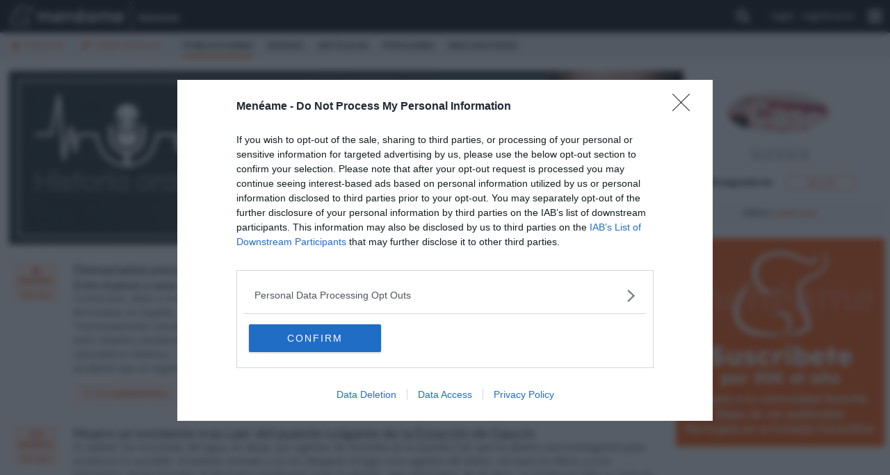

--- FILE ---
content_type: text/html; charset=utf-8
request_url: https://www.meneame.net/m/sucesos
body_size: 31030
content:
<!DOCTYPE html> <html lang="es" prefix="og: http://ogp.me/ns#">  <head> <meta charset="utf-8" /> <meta name="ROBOTS" content="NOARCHIVE" /> <meta name="generator" content="meneame" /> <meta name="referrer" content="always"> <meta name="viewport" content="width=device-width, initial-scale=1" />  <script async src="https://cdn.fuseplatform.net/publift/tags/2/3931/fuse.js"></script>     <link href="//fonts.googleapis.com/css?family=Open+Sans:300,400,600,700|Lato:300,400,700|Merriweather:300,300i,700,700i" rel="stylesheet" type="text/css">  <link rel="search" type="application/opensearchdescription+xml" title="búsqueda" href="https://www.meneame.net/opensearch" /> <link rel="alternate" type="application/rss+xml" title="publicadas" href="//www.meneame.net/m/sucesos/rss" /> <link rel="alternate" type="application/rss+xml" title="pendientes" href="//www.meneame.net/m/sucesos/rss?status=queued" /> <title>Menéame</title>  <link rel="stylesheet" href="//maxcdn.bootstrapcdn.com/bootstrap/3.3.7/css/bootstrap.min.css" integrity="sha384-BVYiiSIFeK1dGmJRAkycuHAHRg32OmUcww7on3RYdg4Va+PmSTsz/K68vbdEjh4u" crossorigin="anonymous">  <link href="//maxcdn.bootstrapcdn.com/font-awesome/4.7.0/css/font-awesome.min.css" rel="stylesheet" integrity="sha384-wvfXpqpZZVQGK6TAh5PVlGOfQNHSoD2xbE+QkPxCAFlNEevoEH3Sl0sibVcOQVnN" crossorigin="anonymous">  <link href="/v_149/css/mnm.php" rel="stylesheet" type="text/css" media="all" />    <link rel="apple-touch-icon" sizes="180x180" href="https://cdn.mnmstatic.net/v_149/apple-touch-icon.png?v=E6bENepwgd"> <link rel="icon" type="image/png" href="https://cdn.mnmstatic.net/v_149/favicon-32x32.png?v=E6bENepwgd" sizes="32x32"> <link rel="icon" type="image/png" href="https://cdn.mnmstatic.net/v_149/favicon-16x16.png?v=E6bENepwgd" sizes="16x16"> <link rel="manifest" href="/manifest.json?v=E6bENepwgd"> <link rel="mask-icon" href="https://cdn.mnmstatic.net/v_149/safari-pinned-tab.svg?v=E6bENepwgd" color="#5bbad5"> <link rel="shortcut icon" href="https://cdn.mnmstatic.net/v_149/favicon.ico?v=E6bENepwgd"> <meta name="theme-color" content="#ffffff">  <link rel="license" href="http://creativecommons.org/licenses/by/3.0/es/"/>   <script> (function(i,s,o,g,r,a,m){i['GoogleAnalyticsObject']=r;i[r]=i[r]||function(){ (i[r].q=i[r].q||[]).push(arguments)},i[r].l=1*new Date();a=s.createElement(o), m=s.getElementsByTagName(o)[0];a.async=1;a.src=g;m.parentNode.insertBefore(a,m) })(window,document,'script','//www.google-analytics.com/analytics.js','ga'); ga('create', 'UA-229718-1', 'www.meneame.net', {allowLinker: true}); ga('set', 'dimension1', 'www.meneame.net');  ga('set', 'dimension4', 'classic'); ga('require', 'displayfeatures'); ga('send', 'pageview'); setTimeout(function() {ga('send', 'event', 'NoBounce', 'Over 20 seconds')}, 20000); </script> <script async src="https://www.googletagmanager.com/gtag/js?id=G-JZ25Q9GQT7"></script> <script> window.dataLayer = window.dataLayer || []; function gtag(){dataLayer.push(arguments);} gtag('js', new Date());  gtag('config', 'G-JZ25Q9GQT7');  gtag('set', 'user_properties', { lab_or_classic_user: 'classic', }); </script>     </head> <body>    <div id="header-top-bar" class="header-top-wrapper pinned" style="color:#FD0404;background-color:#0B0B0B;;"> <div id="top-advise" class="row" style="display: none;"> <div class="col-md-6 col-md-offset-3 col-xs-11"> <div id="top-advise-content"> <span id="top-advise-title"></span><span> · </span> <span id="top-advise-message" style="padding:8px 0; text-align: center; "></span> <a id="top-advise-main-action" href="#" target="_blank">main action</a> </div> </div> <div class="col-md-3 col-xs-1" style=" padding-right: 28px "> <button type="button" id="top-advise-close-button" class="close" data-dismiss="modal" aria-hidden="true">×</button> </div> </div> <div id="header-top" class="mnm-center-in-wrap"> <a href="/" title="portada Menéame" id="header-logo" class="logo-mnm nav-bar-option" data-option-name="logo_meneame"> <img src="/img/mnm/logo-white.svg" alt="Logo Menéame" height="30" onerror="this.onerror = null; this.src = '/img/mnm/logo-white.png'" /> </a>  <a href="/m/Sucesos" class="sub-name wideonly nav-bar-option" data-option-name="sub_titulo_SUCESOS">  Sucesos  </a>  <ul id="userinfo">  <li class="search"> <div> <a id="searchform_button" data-option-name="open_search" class="nav-bar-option"><i class="fa fa-search"></i></a> <div id="searchform" class="searchform" style="display:none;"> <form action="/m/sucesos/search" method="get" name="top_search">  <input class="searchbox" name="q" type="search" /> </form> </div> </div> </li>  <li class="usertext"><a href="/login?return=%2Fm%2Fsucesos" class="nav-bar-option" data-option-name="user_login">login</a></li> <li class="usertext"><a href="/register" class="nav-bar-option" data-option-name="user_register">registrarse</a></li>  <li> <div id="nav-menu" class="nav-bar-option" data-option-name="open-submenu"></div> </li>  </ul>   <div id="more-options" style="display: none"> <ul class="menu01-itemsr">  <li  title="Comunidades"> <a href="/m/sucesos/subs" data-option-name="comunidades" class="nav-bar-option"> <div class="option-title">comunidades</div> </a> </li>  <li  title="visualizador en tiempo real"> <a href="/m/sucesos/sneak" data-option-name="fisgona" class="nav-bar-option"> <div class="option-title">fisgona</div> </a> </li>  <li  title="leer o escribir notas y mensajes privados"> <a href="/notame/" data-option-name="nótame" class="nav-bar-option"> <div class="option-title">nótame</div> </a> </li>  <li  title="las imágenes subidas por los usuarios"> <a href="javascript:fancybox_gallery('all');" data-option-name="galería" class="nav-bar-option"> <div class="option-title">galería</div> </a> </li>  <li> <a href="https://github.com/Meneame/meneame.net/wiki/Comenzando" title="ayuda para principiantes" data-option-name="ayuda" class="nav-bar-option"> <div class="option-title">ayuda</div> </a></li>  </ul> </div>  </div> </div>   <script type="text/javascript"> var base_key="1768816927-MTc2ODgxNjkyNzIwMjI5Nw==", link_id = 0, user_id=0, base_url_sub="/m/sucesos/", user_login=''; var onDocumentLoad = [], postJavascript = []; function addPostCode(code) { onDocumentLoad.push(code); }  </script> <div id="header"> <div class="header-menu-wrapper"> <div id="header-menu" class="mnm-center-in-wrap"> <div class="header-menu01"> <ul class="menu01-itemsl">  <li  title="enviar nueva historia"> <a href="/m/sucesos/submit" class="nav-bar-option submit_new_post" data-option-name="publicar"  >publicar</a>  </li>  <li  title="enviar nueva historia"> <a href="/m/sucesos/submit?type=article&write=true" class="nav-bar-option submit_new_article" data-option-name="Crear artículo"  >Crear artículo</a>  </li>  <li class="selected" title="publicaciones de la comunidad"> <a href="/m/sucesos/" class="nav-bar-option " data-option-name="publicaciones"  >publicaciones</a>  </li>  <li  title="menear noticias pendientes"> <a href="/m/sucesos/queue" class="nav-bar-option " data-option-name="nuevas"  >nuevas</a>  </li>  <li  title="Artículos"> <a href="/m/sucesos/articles" class="nav-bar-option " data-option-name="artículos"  >artículos</a>  </li>  <li  title="historias más votadas"> <a href="/m/sucesos/popular" class="nav-bar-option " data-option-name="populares"  >populares</a>  </li>  <li  title="historias más visitadas/leídas"> <a href="/m/sucesos/top_visited" class="nav-bar-option " data-option-name="más visitadas"  >más visitadas</a>  </li>  </ul>  </div> </div><!--header-menu01--> </div><!--header-menu-wrapper-->  </div><!--header-->  <div id="variable"> <div id="wrap">   <script type="text/javascript" src="/templates/private/cmp.js"></script> <style type="text/css"> .ads-interlinks-mobile { margin: 0 auto; text-align: center; margin-bottom: 20px; } #qc-cmp2-container { display: none; } .commentform.warn.white { background: #fff; color: #e35614; border: 2px solid #e35614; margin-bottom: 20px; } .commentform.warn.white a, .commentform.warn.white a:visited { color: #e35614; } .auth-buttons { margin: 0 auto; display: none; flex-direction: column; justify-content: center; align-items: center; } .ad-roba-mobile-container { max-height: 900px; } .ad-roba-mobile { position: sticky; top: 52px; } </style> <script type="text/javascript"> var ad_section = "submnm.php"; var ad_submnm = "sucesos"; var is_mobile = "0"; if( ad_section == "index.php" || ad_section == "shakeit.php" || ad_section == "topstories.php" || ad_section == "topclicked.php" || ad_section == "articles.php" ) {  var ROBA_0 = { zone : 'MNA0-ROBA0', autoload : true, sizes_mobile: [[300, 600], [300, 350], [300, 250], [300, 280], [300, 300], 'fluid'], sizes_desktop: [[300, 280], [300, 250], [300, 600], [300, 300], [300, 350], 'fluid'], div_gpt : 'div-gpt-ad-1512385819777-0' }; var ROBA_1 = { zone : 'MNA0-ROBA1-HOME', autoload : true, sizes_mobile: [[300, 350], [300, 250], [300, 280], [300, 300], [300, 600], 'fluid'], sizes_desktop: [[300, 280], [300, 250], [300, 600], [300, 300], [300, 350], 'fluid'], div_gpt : 'div-gpt-ad-1512385819368-0' }; var ROBA_2 = { zone : 'MNA0-ROBA2-HOME', autoload : true, sizes_mobile: [[300, 350], [300, 250], [300, 600], [300, 280], [300, 300], 'fluid'], sizes_desktop: [[300, 280], [300, 250], [300, 600], [300, 300], [300, 350], 'fluid'], div_gpt : 'div-gpt-ad-1512385849321-0' }; var ROBA_3 = { zone : 'MNA0-ROBA3-HOME', autoload : true, sizes_mobile: [[300, 350], [300, 250], [300, 600], [300, 280], [300, 300], 'fluid'], sizes_desktop: [[300, 280], [300, 250], [300, 600], [300, 300], [300, 350],'fluid'], div_gpt : 'div-gpt-ad-1542210905635-0' }; var ROBA_4 = { zone : 'MNA0-ROBA4-HOME', autoload : true, sizes_mobile: [[300, 350], [300, 250], [300, 600], [300, 280], [300, 300], 'fluid'], sizes_desktop: [[300, 280], [300, 250], [300, 600], [300, 300], [300, 350], 'fluid'], div_gpt : 'div-gpt-ad-1546861032475-0' }; var MEGA_1 = { zone : 'MNA0-MEGA1-HOME', autoload : true, sizes_mobile: [[300, 600], [300, 250], [300, 300], [300, 280], [300, 100], 'fluid'], sizes_desktop: [[728, 170], [970, 170], [970, 90], [790, 250], [728, 90], [980, 250], [980, 250], [970, 250],'fluid'], div_gpt : 'div-gpt-ad-1512385629740-0' }; var MEGA_2 = { zone : 'MNA0-MEGA2-HOME', autoload : true, sizes_mobile: [[300, 600], [300, 250], [300, 300], [300, 280], [300, 100], [300, 75], [320, 50], [320, 100], 'fluid'], sizes_desktop : [[728, 170], [970, 170], [970, 90], [790, 250], [728, 90], [500, 90], [500, 250], [468, 60], [980, 250], 'fluid'], div_gpt : 'div-gpt-ad-1512385669372-0' }; var MEGA_3 = { zone : 'MNA0-MEGA3-HOME', autoload : true, sizes_mobile: [[300, 600], [300, 250], [300, 300], [300, 280], [300, 100], [300, 75], [320, 50], [320, 100], 'fluid'], sizes_desktop: [[728, 170], [970, 170], [970, 90], [790, 250], [728, 90], [500, 90], [500, 250], [468, 60], [980, 250], 'fluid'], div_gpt: 'div-gpt-ad-1512385751749-0' }; var MEGA_4 = { zone : 'MNA0-MEGA4-HOME', autoload : true, sizes_mobile: [[300, 600], [300, 250], [300, 300], [300, 280], [300, 100], [300, 75], [320, 50], [320, 100], 'fluid'], sizes_desktop: [[728, 170], [970, 170], [970, 90], [790, 250], [728, 90], [500, 90], [500, 250], [468, 60], [980, 250], 'fluid'], div_gpt: 'div-gpt-ad-1546860846353-0' }; } else if( ad_section == "story.php" ) {  var ROBA_1 = { zone : 'MNA0-ROBA1-STORY', autoload : true, sizes_mobile: [[300, 350], [300, 250], [300, 280], [300, 300], 'fluid'], sizes_desktop: [[300, 280], [300, 250], [300, 600], [300, 300], [300, 350], 'fluid'], div_gpt : 'div-gpt-ad-1512386694925-0' }; var ROBA_2 = { zone : 'MNA0-ROBA2-STORY', autoload : true, sizes_mobile: [[300, 350], [300, 250], [300, 600], [300, 280], [300, 300],'fluid'], sizes_desktop: [[300, 280], [300, 250], [300, 600], [300, 300], [300, 350], 'fluid'], div_gpt : 'div-gpt-ad-1512386758811-0' }; var ROBA_3 = { zone : 'MNA0-ROBA3-HOME', autoload : false, sizes_mobile: [[300, 350], [300, 250], [300, 600], [300, 280], [300, 300],'fluid'], sizes_desktop: [[300, 280], [300, 250], [300, 600], [300, 300], [300, 350], 'fluid'], div_gpt : 'div-gpt-ad-1542210905635-0' }; var ROBA_4 = { zone : 'MNA0-ROBA4-HOME', autoload : true, sizes_mobile: [[300, 350], [300, 250], [300, 600], [300, 280], [300, 300],'fluid'], sizes_desktop: [[300, 280], [300, 250], [300, 600], [300, 300], [300, 350], 'fluid'], div_gpt : 'div-gpt-ad-1546861032475-0' }; var MEGA_1 = { zone : 'MNA0-MEGA1-STORY', autoload : false, sizes_mobile: [[300, 600], [300, 250], [300, 300], [300, 280], [300, 100], [300, 75], [320, 50], [320, 100], 'fluid'], sizes_desktop: [[728, 170], [970, 170], [970, 90], [790, 250], [728, 90], [500, 90], [500, 250], [468, 60], [980, 250], 'fluid'], div_gpt : 'div-gpt-ad-1512386622995-0' }; var MEGA_2 = { zone : 'MNA0-MEGA2-STORY', autoload : false, sizes_mobile: [[300, 600], [300, 250], [300, 300], [300, 280], [300, 100], [300, 75], [320, 50], [320, 100], 'fluid'], sizes_desktop : [[728, 170], [970, 170], [970, 90], [790, 250], [728, 90], [500, 90], [500, 250], [468, 60], [980, 250],'fluid'], div_gpt : 'div-gpt-ad-1512386669282-0' }; var MEGA_3 = { zone : 'MNA0-MEGA3-STORY', autoload : false, sizes_mobile: [[300, 600], [300, 250], [300, 300], [300, 280], [300, 100], [300, 75], [320, 50], [320, 100], 'fluid'], sizes_desktop: [[728, 170], [970, 170], [970, 90], [790, 250], [728, 90], [500, 90], [500, 250], [468, 60], [980, 250], 'fluid'], div_gpt : 'div-gpt-ad-1513587398044-0' }; var MEGA_4 = { zone : 'MNA0-MEGA4-HOME', autoload : true, sizes_mobile: [[300, 600], [300, 250], [300, 300], [300, 280], [300, 100], [300, 75], [320, 50], [320, 100], 'fluid'], sizes_desktop: [[728, 170], [970, 170], [970, 90], [790, 250], [728, 90], [500, 90], [500, 250], [468, 60], [980, 250], 'fluid'], div_gpt: 'div-gpt-ad-1546860846353-0' }; if(is_mobile == 0) { MEGA_1["autoload"] = true; MEGA_3["autoload"] = true; } } else if ( ad_section == "submnm.php") {  var ROBA_1 = { zone : 'MNA0-ROBA1-SUBS', autoload : true, sizes_mobile: [[300, 350], [300, 250], [300, 280], [300, 300],'fluid'], sizes_desktop: [[300, 280], [300, 250], [300, 600], [300, 300], [300, 350], 'fluid'], div_gpt : 'div-gpt-ad-1512386283533-0' }; var ROBA_2 = { zone : 'MNA0-ROBA2-SUBS', autoload : true, sizes_mobile: [[300, 350], [300, 250], [300, 600], [300, 280], [300, 300], 'fluid'], sizes_desktop: [[300, 280], [300, 250], [300, 600], [300, 300], [300, 350], 'fluid'], div_gpt : 'div-gpt-ad-1512386337790-0' }; var ROBA_3 = { zone : 'MNA0-ROBA3-HOME', autoload : false, sizes_mobile: [[300, 350], [300, 250], [300, 600], [300, 280], [300, 300],'fluid'], sizes_desktop: [[300, 280], [300, 250], [300, 600], [300, 300], [300, 350], 'fluid'], div_gpt : 'div-gpt-ad-1542210905635-0' }; var ROBA_4 = { zone : 'MNA0-ROBA4-HOME', autoload : true, sizes_mobile: [[300, 350], [300, 250], [300, 600], [300, 280], [300, 300],'fluid'], sizes_desktop: [[300, 280], [300, 250], [300, 600], [300, 300], [300, 350], 'fluid'], div_gpt : 'div-gpt-ad-1546861032475-0' }; var MEGA_1 = { zone : 'MNA0-MEGA1-SUBS', autoload : true, sizes_mobile: [[300, 600], [300, 250], [300, 300], [300, 280], [300, 100], [300, 75], [320, 50], [320, 100], 'fluid'], sizes_desktop: [[728, 170], [970, 170], [970, 90], [790, 250], [728, 90], [500, 90], [500, 250], [468, 60], [980, 250], 'fluid'], div_gpt : 'div-gpt-ad-1512386028866-0' }; var MEGA_2 = { zone : 'MNA0-MEGA2-SUBS', autoload : true, sizes_mobile: [[300, 600], [300, 250], [300, 300], [300, 280], [300, 100], [300, 75], [320, 50], [320, 100], 'fluid'], sizes_desktop : [[728, 170], [970, 170], [970, 90], [790, 250], [728, 90], [500, 90], [500, 250], [468, 60], [980, 250], 'fluid'], div_gpt : 'div-gpt-ad-1512386210103-0' }; var MEGA_3 = { zone : 'MNA0-MEGA3-SUBS', autoload : true, sizes_mobile: [[300, 600], [300, 250], [300, 300], [300, 280], [300, 100], [300, 75], [320, 50], [320, 100], 'fluid'], sizes_desktop: [[728, 170], [970, 170], [970, 90], [790, 250], [728, 90], [500, 90], [500, 250], [468, 60], [980, 250], 'fluid'], div_gpt : 'div-gpt-ad-1512386258131-0' }; var MEGA_4 = { zone : 'MNA0-MEGA4-HOME', autoload : true, sizes_mobile: [[300, 600], [300, 250], [300, 300], [300, 280], [300, 100], [300, 75], [320, 50], [320, 100], 'fluid'], sizes_desktop: [[728, 170], [970, 170], [970, 90], [790, 250], [728, 90], [500, 90], [500, 250], [468, 60], [980, 250], 'fluid'], div_gpt: 'div-gpt-ad-1546860846353-0' }; if(ad_submnm == "Artículos" || ad_submnm == "gilipolleces") { ROBA_1["autoload"] = false; ROBA_2["autoload"] = false; ROBA_3["autoload"] = false; ROBA_4["autoload"] = false; MEGA_1["autoload"] = false; MEGA_2["autoload"] = false; MEGA_3["autoload"] = false; MEGA_4["autoload"] = false; } } else {  var ROBA_1 = { zone : 'MNA0-ROBA1-OTHERS', autoload : false, sizes_mobile: [[300, 350], [300, 250], [300, 280], [300, 300],'fluid'], sizes_desktop: [[300, 280], [300, 250], [300, 600], [300, 300], [300, 350], 'fluid'], div_gpt : 'div-gpt-ad-1512391126324-0' }; var ROBA_2 = { zone : 'MNA0-ROBA2-OTHERS', autoload : false, sizes_mobile: [[300, 350], [300, 250], [300, 600], [300, 280], [300, 300],'fluid'], sizes_desktop: [[300, 280], [300, 250], [300, 600], [300, 300], [300, 350], 'fluid'], div_gpt : 'div-gpt-ad-1512391149069-0' }; var ROBA_3 = { zone : 'MNA0-ROBA3-HOME', autoload : false, sizes_mobile: [[300, 350], [300, 250], [300, 600], [300, 280], [300, 300],'fluid'], sizes_desktop: [[300, 280], [300, 250], [300, 600], [300, 300], [300, 350], 'fluid'], div_gpt : 'div-gpt-ad-1542210905635-0' }; var ROBA_4 = { zone : 'MNA0-ROBA4-HOME', autoload : true, sizes_mobile: [[300, 350], [300, 250], [300, 600], [300, 280], [300, 300],'fluid'], sizes_desktop: [[300, 280], [300, 250], [300, 600], [300, 300], [300, 350], 'fluid'], div_gpt : 'div-gpt-ad-1546861032475-0' }; var MEGA_1 = { zone : 'MNA0-MEGA1-OTHERS', autoload : false, sizes_mobile: [[300, 600], [300, 250], [300, 300], [300, 280], [300, 100], [300, 75], [320, 50], [320, 100], 'fluid'], sizes_desktop: [[728, 170], [970, 170], [970, 90], [790, 250], [728, 90], [500, 90], [500, 250], [468, 60], [980, 250], 'fluid'], div_gpt : 'div-gpt-ad-1512391069839-0' }; var MEGA_2 = { zone : 'MNA0-MEGA2-OTHERS', autoload : false, sizes_mobile: [[300, 600], [300, 250], [300, 300], [300, 280], [300, 100], [300, 75], [320, 50], [320, 100], 'fluid'], sizes_desktop : [[728, 170], [970, 170], [970, 90], [790, 250], [728, 90], [500, 90], [500, 250], [468, 60], [980, 250], 'fluid'], div_gpt : 'div-gpt-ad-1512391089640-0' }; var MEGA_3 = { zone : 'MNA0-MEGA3-OTHERS', autoload : false, sizes_mobile: [[300, 600], [300, 250], [300, 300], [300, 280], [300, 100], [300, 75], [320, 50], [320, 100], 'fluid'], sizes_desktop: [[728, 170], [970, 170], [970, 90], [790, 250], [728, 90], [500, 90], [500, 250], [468, 60], [980, 250], 'fluid'], div_gpt : 'div-gpt-ad-1512391107086-0' }; var MEGA_4 = { zone : 'MNA0-MEGA4-HOME', autoload : true, sizes_mobile: [[300, 600], [300, 250], [300, 300], [300, 280], [300, 100], [300, 75], [320, 50], [320, 100], 'fluid'], sizes_desktop: [[728, 170], [970, 170], [970, 90], [790, 250], [728, 90], [500, 90], [500, 250], [468, 60], [980, 250], 'fluid'], div_gpt: 'div-gpt-ad-1546860846353-0' }; if(ad_section == "sneakme/dispatcher.php") { ROBA_1["autoload"] = false; ROBA_2["autoload"] = false; ROBA_3["autoload"] = false; ROBA_4["autoload"] = false; MEGA_1["autoload"] = false; MEGA_2["autoload"] = false; MEGA_3["autoload"] = false; MEGA_4["autoload"] = false; } if(ad_section == "search.php") { if(is_mobile == 0) { ROBA_1["autoload"] = false; } } if(ad_section == "subs.php") { if(is_mobile == 0) { ROBA_1["autoload"] = true; ROBA_2["autoload"] = true; } } } </script>  <script> !function(a9,a,p,s,t,A,g){if(a[a9])return;function q(c,r){a[a9]._Q.push([c,r])}a[a9]={init:function(){q("i",arguments)},fetchBids:function(){q("f",arguments)},setDisplayBids:function(){},targetingKeys:function(){return[]},_Q:[]};A=p.createElement(s);A.async=!0;A.src=t;g=p.getElementsByTagName(s)[0];g.parentNode.insertBefore(A,g)}("apstag",window,document,"script","//c.amazon-adsystem.com/aax2/apstag.js"); apstag.init({ pubID: 'd9a6110a-a0f6-463b-970b-a533e85c52ca', adServer: 'googletag', gdpr: { cmpTimeout: 200 } }); var slots = []; function prepareAmazonAd(ad) { if (ad) { var newSlot = { slotID: ad.div_gpt, slotName: '10377667/' + ad.zone, sizes: (is_mobile == 1) ? ad.sizes_mobile : ad.sizes_desktop }; slots.push(newSlot); } } prepareAmazonAd(ROBA_1); prepareAmazonAd(ROBA_2); prepareAmazonAd(ROBA_3); prepareAmazonAd(ROBA_4); prepareAmazonAd(MEGA_1); prepareAmazonAd(MEGA_2); prepareAmazonAd(MEGA_3); prepareAmazonAd(MEGA_4); </script>   <script> var googletag = googletag || {}; googletag.cmd = googletag.cmd || []; var adsInterval = false; var slotsRefreshed = []; const maxRefreshSlot = 5; const slotRefreshTime = 17; function displayAdGoogle(ad) { if(ad && ad["autoload"] == true) { document.write("<!-- /10377667/" + ad["zone"] + " --><div id='" + ad["div_gpt"] + "'></div>"); googletag.cmd.push(function() { googletag.display(ad["div_gpt"]); }); } } function updateSlotStatus(slotId, state) { if (state === 'rendered') { const ad = document.getElementById(slotId); if (ad.closest('.ad-roba-mobile-container')) { const adHeight = ad.offsetHeight; ad.closest('.ad-roba-mobile-container').style.height = ((adHeight * 2) + 100) + 'px'; } } } function googleDefineSlot(ad, sizes) { googletag.cmd.push(function () { googletag.defineSlot('/10377667/' + ad["zone"], sizes, ad["div_gpt"]).addService(googletag.pubads()); googletag.pubads().addEventListener('slotOnload', function(event) { updateSlotStatus(event.slot.getSlotElementId(), 'rendered'); }); }); } function setAdGoogle(ad) { if (ad) { var sizes = (is_mobile == 1) ? ad["sizes_mobile"] : ad["sizes_desktop"]; var div_of_ad = document.getElementById(ad["div_gpt"]); if(ad["autoload"] == true && div_of_ad !== null) { sizes = setCorrectSizes(div_of_ad, sizes); googleDefineSlot(ad, sizes); } } }  function setCorrectSizes(div_of_ad, sizes) { var div_width = div_of_ad.offsetWidth; var new_sizes = new Array(); for (var i = 0; i < sizes.length; i++) { var ad_width = sizes[i][0]; if(div_width >= ad_width) { new_sizes.push(sizes[i]); } } return new_sizes; } function setStoryCommentsAd(ad, position) { var comments_id = document.getElementById("comments-top"); var ad_maincontainer = document.createElement("DIV"); ad_maincontainer.setAttribute("style", "margin:25px auto 25px auto; text-align:center;"); var ad_container = document.createElement("DIV"); ad_container.setAttribute("id", ad["div_gpt"]); var ad_comment = document.createComment(" /10377667/" + ad["zone"] + " "); ad_maincontainer.appendChild(ad_comment); ad_maincontainer.appendChild(ad_container); comments_id.insertBefore(ad_maincontainer, comments_id.childNodes[position]); var sizes = (is_mobile == 1) ? ad["sizes_mobile"] : ad["sizes_desktop"]; googleDefineSlot(ad, sizes); googletag.cmd.push(function() { googletag.display(ad["div_gpt"]); }); } function setAdDynamicPosition(ad, element, position) { var ad_maincontainer = document.createElement("DIV"); ad_maincontainer.setAttribute("style", "margin:25px auto 25px auto; text-align:center;"); var ad_container = document.createElement("DIV"); ad_container.setAttribute("id", ad["div_gpt"]); var ad_comment = document.createComment(" /10377667/" + ad["zone"] + " "); ad_maincontainer.appendChild(ad_comment); ad_maincontainer.appendChild(ad_container); element.insertBefore(ad_maincontainer, element.childNodes[position]); var sizes = (is_mobile == 1) ? ad["sizes_mobile"] : ad["sizes_desktop"]; googleDefineSlot(ad, sizes); googletag.cmd.push(function() { googletag.display(ad["div_gpt"]); }); } function setStoryCommentsFuse(position, fuseId) { var comments_id = document.getElementById("comments-top"); var wrapper = document.createElement("DIV"); if (is_mobile == 1) { wrapper.className = "ads-interlinks-mobile ad-roba-container ad-roba-mobile-container"; } else { wrapper.className = "ads-interlinks"; } var fuse = document.createElement("DIV"); fuse.setAttribute("data-fuse", fuseId); wrapper.appendChild(fuse); comments_id.insertBefore(wrapper, comments_id.childNodes[position]); } function displayStoryCommentsAdGoogle() { var main_comments = document.getElementsByClassName("threader zero"); var comments = document.getElementsByClassName("threader"); if(document.getElementById("unauthenticated-related-links")) { var comment_form = document.querySelector('.commentform:not(.comment_unfold_action)'); var comment_form_unfold = document.querySelector('.comment_unfold_action'); comment_form_unfold.insertAdjacentElement('afterend', comment_form); comment_form.classList.add("white"); if (is_mobile == 0) { if(comments.length > 4) { setStoryCommentsAd(MEGA_2, 7); } } else { let calc_child = document.getElementById("newswrap").childNodes.length; setAdDynamicPosition(MEGA_2, document.querySelector("#newswrap"), calc_child.length - 1 ); if(comments.length > 4) { setStoryCommentsAd(MEGA_1, 7); } if(comments.length > 14){ setStoryCommentsAd(MEGA_3, 17); } } return; } if (is_mobile == 0) { if(comments.length > 2) { setStoryCommentsFuse(3, "incontent_1"); } if(comments.length > 4) { setStoryCommentsFuse(6, "incontent_2"); } if(comments.length > 4) { setStoryCommentsAd(MEGA_2, 7); } if(comments.length > 8) { setStoryCommentsFuse(9, "incontent_3"); } if(comments.length > 10) { setStoryCommentsFuse(11, "incontent_4"); } } else { if(comments.length > 3) { setStoryCommentsFuse(4, "incontent_1"); } if(comments.length > 7) { setStoryCommentsFuse(8, "incontent_2"); } if(comments.length > 11) { setStoryCommentsFuse(12, "incontent_3"); } if(comments.length > 14){ setStoryCommentsAd(MEGA_3, 17); } } }   googletag.cmd.push(function () { setAdGoogle(ROBA_0); setAdGoogle(ROBA_1); setAdGoogle(ROBA_2); setDynamicRoba3(ROBA_3); setDynamicRoba4(ROBA_4); setAdGoogle(MEGA_1); setAdGoogle(MEGA_2); setAdGoogle(MEGA_3); setAdGoogle(MEGA_4); if(document.getElementById("unauthenticated-related-links")) googletag.pubads().setTargeting('related', 'related_news_story_v2'); googletag.pubads().enableSingleRequest(); googletag.pubads().disableInitialLoad(); });  </script>  <script type="text/javascript"> document.addEventListener("DOMContentLoaded", function(event) { next_preguntame(); }); function next_preguntame() { if(is_mobile != 1) return; var finished = document.getElementsByClassName("finished"); var newswrap = document.getElementById("newswrap"); if (finished.length == 2) { var body = finished[0].parentNode; var preguntame_container = document.createElement("DIV"); preguntame_container.setAttribute("class","sidebox-rounded orange"); var body = document.createElement("DIV"); body.setAttribute("class","body"); var content = finished[0].parentNode.getElementsByClassName("guest"); var header = finished[0].parentNode.parentNode.firstElementChild; var href = header.getElementsByTagName("a"); href[0].innerHTML = "PRÓXIMO PREGÚNTAME"; body.insertBefore(content[0], body.childNodes[0]); preguntame_container.insertBefore(body, preguntame_container.childNodes[0]); preguntame_container.insertBefore(header, preguntame_container.childNodes[0]); newswrap.insertBefore(preguntame_container, newswrap.childNodes[0]); } } </script> <script type="text/javascript"> document.addEventListener("DOMContentLoaded", function(event) { const GOOGLE_VENDOR_ID = 755; const WITHOUT_PERSONALISATION = 1; const checkNpaFromGoogleVendor = () => { __tcfapi('getNonIABVendorConsents',2,(nonIabVendorsData) => { if (nonIabVendorsData) { const nonIabVendorConsents = nonIabVendorsData.nonIabVendorConsents; const googleIsEnabled = nonIabVendorConsents && nonIabVendorConsents[GOOGLE_VENDOR_ID]; if (!googleIsEnabled) { window.googletag.cmd.push(() => { window.googletag.pubads().setRequestNonPersonalizedAds(WITHOUT_PERSONALISATION); }); } } }) }; const waitForCMP = new Promise((resolve) => { __tcfapi('addEventListener', 2, (tcData, success) => { if (success && tcData.eventStatus === 'cmpuishown') { setTimeout(() => { const rejectButton = document.createElement('a'); rejectButton.setAttribute('href', '/no-cookies'); rejectButton.classList.add('css-z3kom2'); rejectButton.setAttribute('mode', 'secondary'); rejectButton.setAttribute('size', 'large'); rejectButton.innerHTML = '<span>RECHAZAR por 4,99€/mes</span>'; document.body.querySelector('.qc-cmp2-summary-buttons').appendChild(rejectButton); }, 800); } if(success && (tcData.eventStatus === 'useractioncomplete' || tcData.eventStatus === 'tcloaded') ) { checkNpaFromGoogleVendor(); __tcfapi('removeEventListener', 2, (success) => {}, tcData.listenerId); resolve(); } }); }); waitForCMP.then(() => {  window.Criteo = window.Criteo || {}; window.Criteo.events = window.Criteo.events || []; var criteoScript = document.createElement("script"); var criteoScriptContainer = document.getElementsByTagName( "head" )[0]; criteoScript.async = true; criteoScript.type = "text/javascript"; criteoScript.src = "https://static.criteo.net/js/ld/publishertag.js"; if (criteoScriptContainer) criteoScriptContainer.parentNode.insertBefore(criteoScript, criteoScriptContainer); Criteo.events.push(function() { Criteo.RequestBidsOnGoogleTagSlots(8002, function() { Criteo.SetDFPKeyValueTargeting();  apstag.fetchBids({slots, timeout: 2e3}, function(bids) { googletag.cmd.push(function(){ apstag.setDisplayBids(); googletag.pubads().refresh(); }); }); }, 3000); });  googletag.cmd.push(function() {  }); }); }); function isAdInViewport(ad) { const rect = ad.getBoundingClientRect(); const viewportHeight = window.innerHeight || document.documentElement.clientHeight; const viewportWidth = window.innerWidth || document.documentElement.clientWidth; const elementHeight = rect.bottom - rect.top; const elementWidth = rect.right - rect.left; const centerY = rect.top + elementHeight / 2; const centerX = rect.left + elementWidth / 2; return ( centerY >= 0 && centerY <= viewportHeight && centerX >= 0 && centerX <= viewportWidth ); } function getAdsInViewport() { const ads = document.querySelectorAll('.ads-interlinks, .ad-roba, .ads-interlinks-mobile, .ad-roba-mobile'); return Array.from(ads).filter(ad => isAdInViewport(ad)); } function getSlotByName(slotName) { var slots = googletag.pubads().getSlots(); for (var i = 0; i < slots.length; i++) { if (slotName === slots[i].getSlotElementId()) { return slots[i]; } } } function refreshAllSlots() { if (googletag) { const ads = getAdsInViewport(); const slotsToRefresh = []; for (let i = 0; i < ads.length; i ++) { if (is_mobile == 1) { if (ads[i].classList.contains('ads-interlinks-mobile')) { const slotName = (ads[i].querySelector('.ad-roba')) ? ads[i].querySelector('.ad-roba').querySelector('div').getAttribute('id') : ads[i].querySelector('div').getAttribute('id'); const obj = slotsRefreshed.find(obj => obj.name === slotName); if (!obj || (obj && obj.count < maxRefreshSlot)) { slotsToRefresh.push(getSlotByName(slotName)); addRefreshedSlot(slotName) } } } else { if (!ads[i].classList.contains('ads-interlinks-mobile')) { const obj = slotsRefreshed.find(obj => obj.name === ads[i].querySelector('div').getAttribute('id')); if (!obj || (obj && obj.count < maxRefreshSlot)) { if (ads[i].querySelector('div')) { slotsToRefresh.push(getSlotByName(ads[i].querySelector('div').getAttribute('id'))); addRefreshedSlot(ads[i].querySelector('div').getAttribute('id')) } } } } } googletag.cmd.push(() => { if (slotsToRefresh && slotsToRefresh.length) { googletag.pubads().refresh(slotsToRefresh); } }); } else { adsInterval = false; } } function addRefreshedSlot(slotName) { const obj = slotsRefreshed.find(obj => obj.name === slotName); if (obj) { obj.count += 1; } else { slotsRefreshed.push({name: slotName, count: 1}); } } </script>  <div id="container">  <div id="stories" class="storiesWrapper"></div>  <script type="application/ld+json"> { "@context": "https://schema.org", "@type": "WebSite", "url": "https://www.meneame.net/", "potentialAction": { "@type": "SearchAction", "target": "https://www.meneame.net/search?q={search_term_string}", "query-input": "required name=search_term_string" } } </script> <div id="sidebar"><div class="sidebox-sub"> <div class="box"> <div class="logo text-center"> <a href="/m/Sucesos" title="Sucesos">  <img src="https://cdn.mnmstatic.net/v_149/img/g.gif" class="thumb ok lazy img-circle" data-src="cache/00/05/media_thumb-sub_logo-1286.jpeg?1440027064" width="147" height="60" alt="Sucesos" style="margin-right:5px;" />  </a> </div> <div class="name text-center"> <h4><a href="/m/Sucesos">Sucesos</a></h4>  </div>  <div class="follow text-center"> <span class="followers mr-15">424 seguidores</span>  <a href="/login?return=%2Fm%2Fsucesos" class="btn btn-mnm" title="suscripción al sub"> <span>Seguir</span> </a>  <div class="clearfix"></div> </div> </div>  <div class="footer text-center"> Admin | <a href="/user/palitroque" class="tooltip u:83730">palitroque</a> </div>  </div> <div class="banner-right ad-roba-container" id="banner_right"> <div class="ad-roba"> <a href="https://blog.meneame.net/suscripciones/"> <img src="https://www.meneame.net/img/mnm/mnm300300.png" alt="Suscripciones Meneame"> </a> </div> <br> <div class="ad-roba"> <div data-fuse="sidebar_1"></div> <div id="clickio_smart_sidebar_1"></div> </div> <br> </div>  <div class="sidebox brown"> <div> <div class="header"> <h4><a href="/subs">En comunidades</a></h4> </div> <div class="body">  <div class="cell"> <div class="votes queued"> <span>5</span> </div>  <img data-src="//cdn.mnmstatic.net/cache/3f/21/media_thumb-link-4137454.webp?1768815426" src="//cdn.mnmstatic.net/v_149/img/g.gif" alt="En comunidades" class="thumbnail lazy"/>  <h5 >  <a class="subname big" href="/m/Sucesos">Sucesos</a>&nbsp;  <a href="https://www.meneame.net/story/demasiadas-piezas-no-cuadran-accidente-adamuz-recta-tren-nuevo" class="tooltip l:4137454">Demasiadas piezas que no cuadran en el accidente de Adamuz: una recta, un tren nuevo y una vía renovada</a> </h5> </div>  <div class="cell"> <div class="votes queued"> <span>10</span> </div>  <h5 >  <a class="subname big" href="/m/Artículos">Artículos</a>&nbsp;  <a href="https://www.meneame.net/story/testimonio-accidente-ademuz" class="tooltip l:4137464">Testimonio del accidente de Adamuz</a> </h5> </div>  <div class="cell"> <div class="votes queued"> <span>11</span> </div>  <img data-src="//cdn.mnmstatic.net/cache/3f/21/media_thumb-link-4137410.webp?1768803486" src="//cdn.mnmstatic.net/v_149/img/g.gif" alt="En comunidades" class="thumbnail lazy"/>  <h5 >  <a class="subname big" href="/m/Avionéame">Avionéame</a>&nbsp;  <a href="https://www.meneame.net/story/china-podria-superar-1-000-cazas-servicio-activo-flota-combina-j" class="tooltip l:4137410">China podría superar los 1.000 cazas en servicio activo: una flota que combina aviones de combate J-20, J-20A y J-20S</a> </h5> </div>  <div class="cell"> <div class="votes queued"> <span>27</span> </div>  <img data-src="//cdn.mnmstatic.net/cache/3f/21/media_thumb-link-4137407.webp?1768803006" src="//cdn.mnmstatic.net/v_149/img/g.gif" alt="En comunidades" class="thumbnail lazy"/>  <h5 >  <a class="subname big" href="/m/Series">Series</a>&nbsp;  <a href="https://www.meneame.net/story/habia-dudas-pluribus-soberbia-nueva-serie-ciencia-ficcion-bad" class="tooltip l:4137407">Por si había dudas, 'Pluribus' es soberbia. La nueva serie de ciencia ficción del creador de 'Breaking Bad' lo apuesta todo a Rhea Seehorn y gana</a> </h5> </div>  <div class="cell"> <div class="votes queued"> <span>31</span> </div>  <img data-src="//cdn.mnmstatic.net/cache/3f/21/media_thumb-link-4137404.webp?1768803006" src="//cdn.mnmstatic.net/v_149/img/g.gif" alt="En comunidades" class="thumbnail lazy"/>  <h5 >  <a class="subname big" href="/m/Palestina">Palestina</a>&nbsp;  <a href="https://www.meneame.net/story/manifestantes-iranies-atacan-residencia-embajadora-autoridad" class="tooltip l:4137404">Manifestantes iraníes atacan la residencia de la embajadora de la Autoridad Palestina y hieren a la embajadora. [EN]</a> </h5> </div>  <div class="cell"> <div class="votes queued"> <span>12</span> </div>  <img data-src="//cdn.mnmstatic.net/cache/3f/21/media_thumb-link-4137313.webp?1768762626" src="//cdn.mnmstatic.net/v_149/img/g.gif" alt="En comunidades" class="thumbnail lazy"/>  <h5 >  <a class="subname big" href="/m/Fotografía">Fotografía</a>&nbsp;  <a href="https://www.meneame.net/story/fotografias-julie-newmar-primera-catwoman" class="tooltip l:4137313">Fotografías de Julie Newmar, la primera Catwoman</a> </h5> </div>  <div class="cell"> <div class="votes queued"> <span>17</span> </div>  <img data-src="//cdn.mnmstatic.net/cache/3f/21/media_thumb-link-4137344.webp?1768769102" src="//cdn.mnmstatic.net/v_149/img/g.gif" alt="En comunidades" class="thumbnail lazy"/>  <h5 >  <a class="subname big" href="/m/china">china</a>&nbsp;  <a href="https://www.meneame.net/story/gran-salto-adelante-explicado-adrian-diaz-marro" class="tooltip l:4137344">El gran salto adelante explicado, por Adrián Díaz Marro</a> </h5> </div>  <div class="cell"> <div class="votes queued"> <span>11</span> </div>  <h5 >  <a class="subname big" href="/m/Historia">Historia</a>&nbsp;  <a href="https://www.meneame.net/story/radio-caroline-origen-radios-libres" class="tooltip l:4137356">Radio Caroline, el origen de las radios libres</a> </h5> </div>  <div class="cell"> <div class="votes queued"> <span>11</span> </div>  <h5 >  <a class="subname big" href="/m/Sucesos">Sucesos</a>&nbsp;  <a href="https://www.meneame.net/story/muere-invidente-tras-caer-puente-colgante-estacion-gaucin" class="tooltip l:4137336">Muere un invidente tras caer del puente colgante de la Estación de Gaucín</a> </h5> </div>  <div class="cell"> <div class="votes"> <span>98</span> </div>  <img data-src="//cdn.mnmstatic.net/cache/3f/21/media_thumb-link-4137335.webp?1768765926" src="//cdn.mnmstatic.net/v_149/img/g.gif" alt="En comunidades" class="thumbnail lazy"/>  <h5 >  <a class="subname big" href="/m/DEFENSA">DEFENSA</a>&nbsp;  <a href="https://www.meneame.net/story/espana-despliega-fragata-aerea-a321xlr" class="tooltip l:4137335">España despliega su «fragata aérea»: el A321XLR</a> </h5> </div>  </div> </div> </div>  <div class="ad-roba"> <div data-fuse="sidebar_2"></div> <div id="clickio_smart_sidebar_2"></div> </div>  <div class="sidebox-rounded orange"> <div class="header"><h4><a href="https://www.meneame.net/m/Pregúntame">PREGÚNTAME</a></h4></div> <div class="body">  <div class="finished">FINALIZADOS</div>  <div class="guest"> <a title="Antonio Giraldo" href="https://www.meneame.net/m/Pregúntame/soy-antonio-giraldo-concejal-ayuntamiento-madrid-psoe-preguntame">  <img data-2x='s:thumb:thumb_2x:' data-src='cache/00/00/media_thumb-preguntame-132.png?1767340513' src="https://cdn.mnmstatic.net/v_149/img/g.gif" alt="Antonio Giraldo" class='thumbnail lazy'/> <div class="guest-name">Antonio Giraldo</div> <div class="guest-description">Concejal Ayto de Madrid por el PSOE</div> <span class="show-responses"> Ver respuestas &raquo;  </span>  </a> <div class="preguntame-media-buttons">  <a href="https://www.youtube.com/watch?v=JzuLRegRyZE" target="_blank" class="preguntame-media-button"><i class="fa fa-video-camera" aria-hidden="true"></i></a>  <a href="" target="_blank" class="preguntame-media-button"><i class="fa fa-podcast" aria-hidden="true"></i></a>  </div> </div>  <div class="guest"> <a title="Arturo González-Campos" href="https://www.meneame.net/m/Pregúntame/soy-arturo-gonzalez-campos-preguntame">  <img data-2x='s:thumb:thumb_2x:' data-src='cache/00/00/media_thumb-preguntame-131.png?1763930170' src="https://cdn.mnmstatic.net/v_149/img/g.gif" alt="Arturo González-Campos" class='thumbnail lazy'/> <div class="guest-name">Arturo González-Campos</div> <div class="guest-description">Humilde puto amo</div> <span class="show-responses"> Ver respuestas &raquo;  </span>  </a> <div class="preguntame-media-buttons">  <a href="https://www.youtube.com/watch?v=W15ucqhB0oo" target="_blank" class="preguntame-media-button"><i class="fa fa-video-camera" aria-hidden="true"></i></a>  <a href="" target="_blank" class="preguntame-media-button"><i class="fa fa-podcast" aria-hidden="true"></i></a>  </div> </div>  <div class="guest"> <a title="Víctor Algra" href="https://www.meneame.net/m/Pregúntame/soy-victor-algra-veterinario-clinico-divulgador-preguntame">  <img data-2x='s:thumb:thumb_2x:' data-src='cache/00/00/media_thumb-preguntame-130.png?1762720209' src="https://cdn.mnmstatic.net/v_149/img/g.gif" alt="Víctor Algra" class='thumbnail lazy'/> <div class="guest-name">Víctor Algra</div> <div class="guest-description">Veterinario clínico</div> <span class="show-responses"> Ver respuestas &raquo;  </span>  </a> <div class="preguntame-media-buttons">  <a href="https://www.youtube.com/watch?v=XgsRZbX_I5k" target="_blank" class="preguntame-media-button"><i class="fa fa-video-camera" aria-hidden="true"></i></a>  <a href="" target="_blank" class="preguntame-media-button"><i class="fa fa-podcast" aria-hidden="true"></i></a>  </div> </div>  <div class="guest"> <a title="Conchi Lillo" href="https://www.meneame.net/m/Pregúntame/soy-conchi-lillo-neurobiologa-investigadora-patologias-retina">  <img data-2x='s:thumb:thumb_2x:' data-src='cache/00/00/media_thumb-preguntame-129.png?1758481359' src="https://cdn.mnmstatic.net/v_149/img/g.gif" alt="Conchi Lillo" class='thumbnail lazy'/> <div class="guest-name">Conchi Lillo</div> <div class="guest-description">Neurobióloga e investigadora de patologías de la retina</div> <span class="show-responses"> Ver respuestas &raquo;  </span>  </a> <div class="preguntame-media-buttons">  <a href="https://www.youtube.com/watch?v=6L68fQJ_0wQ" target="_blank" class="preguntame-media-button"><i class="fa fa-video-camera" aria-hidden="true"></i></a>  <a href="" target="_blank" class="preguntame-media-button"><i class="fa fa-podcast" aria-hidden="true"></i></a>  </div> </div>  <div class="guest"> <a title="Marta Armengol y Daniel González" href="https://www.meneame.net/m/Pregúntame/somos-daniel-gonzalez-marta-armengol-guionistas-campamento-garra">  <img data-2x='s:thumb:thumb_2x:' data-src='cache/00/00/media_thumb-preguntame-128.png?1756055419' src="https://cdn.mnmstatic.net/v_149/img/g.gif" alt="Marta Armengol y Daniel González" class='thumbnail lazy'/> <div class="guest-name">Marta Armengol y Daniel González</div> <div class="guest-description">Guionistas</div> <span class="show-responses"> Ver respuestas &raquo;  </span>  </a> <div class="preguntame-media-buttons">  <a href="https://www.youtube.com/watch?v=mJ8sEuG1QYM" target="_blank" class="preguntame-media-button"><i class="fa fa-video-camera" aria-hidden="true"></i></a>  <a href="" target="_blank" class="preguntame-media-button"><i class="fa fa-podcast" aria-hidden="true"></i></a>  </div> </div>  </div> </div> <!-- Calculating do_active_stories --><!-- Calculating do_most_clicked_stories --><!-- Calculating do_best_stories -->    <div style="margin-bottom:25px;" class="ad-roba-container"> <div class="ad-roba">  <div data-fuse="sidebar_3"></div> </br> <div data-fuse="sidebar_4"></div> </div> </div>  <!-- Calculating do_most_clicked_sites --></div><div id="newswrap">   <div class="ads-interlinks"> <a href="https://www.escortpodcast.com" target="_blank"> <img src="https://www.meneame.net/img/adsmnm/online/escort_970x250.gif" alt="Escort"> </a> </div>  <div class="news-summary"> <div class="news-body" data-link-id="4137454">  <div class="news-shakeit mnm-published"> <div class="votes"> <a id="a-votes-4137454 ga-event" data-event-action="story" data-event-label="story" href="/m/sucesos/demasiadas-piezas-no-cuadran-accidente-adamuz-recta-tren-nuevo">6</a> meneos </div>  <div class="clics">  <span id="clicks-number-4137454">132</span> clics  </div> </div>     <a href="https://www.meneame.net/backend/media?type=link&amp;id=4137454&amp;version=0&amp;ts=1768815426&amp;image.webp" class="fancybox thumbnail-wrapper" title="miniatura"><img data-2x='s:thumb:thumb_2x:' data-src='cache/3f/21/media_thumb-link-4137454.webp?1768815426' src="https://cdn.mnmstatic.net/v_149/img/g.gif" alt="Demasiadas piezas que no cuadran en el accidente de Adamuz: una recta, un tren nuevo y una vía renovada" class='thumbnail lazy'/></a>  <div class="center-content">  <h2> <a href="https://www.huffingtonpost.es/sociedad/demasiadas-piezas-cuadran-accidente-adamuz-recta-tren-nuevo-renovada.html" class="l:4137454 ga-event" data-event-action="story" data-event-label="source" >  Demasiadas piezas que no cuadran en el accidente de Adamuz: una recta, un tren nuevo y una vía renovada  </a>  </h2>    <div class="news-content"> Conmoción, dolor e incertidumbre en una localidad de Córdoba sacudida por una de las peores tragedias ferroviarias en España, con 39 muertos y 15 heridos graves. Óscar Puente califica el siniestro de &quot;tremendamente extraño y raro&quot;. Más de 200 trenes se verán afectados este lunes por la suspensión entre Madrid y Andalucía. Al menos 39 personas han muerto en el descarrilamiento de dos trenes de alta velocidad en Adamuz, 73 permanecen hospitalizadas, 5 en estado muy grave y otras 24 graves. Un accidente que se registraba a las 19:45 horas del  </div>     </div>  <div class="news-details">  <div class="news-details-data-up"> <span class="votes-up" data-toggle="tooltip" data-placement="top" title="Votos positivos"><i class="fa fa-arrow-circle-up"></i> <span id="a-usu-4137454"><strong><span class="positive-vote-number">5</span></strong></span></span> <span class="wideonly votes-anonymous" data-toggle="tooltip" data-placement="top" title="Votos anónimos"><i class="fa fa-user-secret"></i> <span id="a-ano-4137454"><strong><span class="anonymous-vote-number">1</span></strong></span></span> <span class="votes-down" data-toggle="tooltip" data-placement="top" title="Votos negativos"><i class="fa fa-arrow-circle-down"></i> <span id="a-neg-4137454"><strong><span class="negative-vote-number">0</span></strong></span></span> <span class="tool karma" data-toggle="tooltip" data-placement="top" title="Karma"> <span class="karma-letter">K</span> <span class="karma-value" id="a-karma-4137454">  <span class="karma-number">94</span>  </span> </span>  </div>    <div class="news-details-main"> <a class="comments ga-event" data-event-action="story" data-event-label="comments" id="comments-number-4137454" href="/m/sucesos/demasiadas-piezas-no-cuadran-accidente-adamuz-recta-tren-nuevo" title="comentarios de: «Demasiadas piezas que no cuadran en el accidente de Adamuz: una recta, un tren nuevo y una vía renovada»" data-comments-number="11"> <i class="fa fa-comments"></i>11 comentarios </a>  <button class="social-share"><i class="fa fa-share-alt"></i>compartir</button>    <div class="wrapper-share-icons hide"> <ul class="share-icons" data-url="https://www.meneame.net/m/sucesos/demasiadas-piezas-no-cuadran-accidente-adamuz-recta-tren-nuevo" data-title="Demasiadas piezas que no cuadran en el accidente de Adamuz: una recta, un tren nuevo y una vía renovada"> <li> <a class="share-facebook" href="#" onClick="share_fb(this)"><i class="fa fa-facebook-square"></i>Compartir en Facebook</a> </li> <li> <a class="share-twitter" href="#" onClick="share_tw(this)"><i class="fa fa-twitter-square"></i>Compartir en Twitter</a> </li>  <li> <a class="share-mail" href="/cdn-cgi/l/email-protection#[base64]" title="Compartir por Correo"><i class="fa fa-envelope"></i>Compartir por Correo</a> </li> <li> <button class="share-link" data-clipboard-text="http://menea.me/2goha"><i class="fa fa-link"></i><span>Copiar enlace</span></button> </li> </ul> </div>     </div>  <div class="news-details-data-down"> <span class="votes-up" data-toggle="tooltip" data-placement="top" title="Votos positivos"><i class="fa fa-arrow-circle-up"></i> <span id="a-usu-4137454"><strong><span class="positive-vote-number">5</span></strong></span></span> <span class="wideonly votes-anonymous" data-toggle="tooltip" data-placement="top" title="Votos anónimos"><i class="fa fa-user-secret"></i> <span id="a-ano-4137454"><strong><span class="anonymous-vote-number">1</span></strong></span></span> <span class="votes-down" data-toggle="tooltip" data-placement="top" title="Votos negativos"><i class="fa fa-arrow-circle-down"></i> <span id="a-neg-4137454"><strong><span class="negative-vote-number">0</span></strong></span></span> <span class="tool karma" data-toggle="tooltip" data-placement="top" title="Karma"> <span class="karma-letter">K</span> <span class="karma-value" id="a-karma-4137454">  <span class="karma-number">94</span>  </span> </span>  </div>    </div>   </div> </div>        <div class="news-summary"> <div class="news-body" data-link-id="4137336">  <div class="news-shakeit mnm-published"> <div class="votes"> <a id="a-votes-4137336 ga-event" data-event-action="story" data-event-label="story" href="/m/sucesos/muere-invidente-tras-caer-puente-colgante-estacion-gaucin">11</a> meneos </div>  <div class="clics">  <span id="clicks-number-4137336">137</span> clics  </div> </div>     <div class="center-content no-padding">  <h2> <a href="https://www.malagahoy.es/malaga/muere-invidente-caer-puente-colgante-estacion-gaucin-malaga_0_2005672268.html" class="l:4137336 ga-event" data-event-action="story" data-event-label="source" >  Muere un invidente tras caer del puente colgante de la Estación de Gaucín  </a>  </h2>    <div class="news-content"> El cadáver fue rescatado del agua, río abajo, por agentes de montaña de la Guardia Civil, que ha abierto una investigación para esclarecer lo sucedido. El instituto armado a su vez desplazó al lugar a los agentes del Greim, con base en Álora, y a un helicóptero desde Granada. El dispositivo finalmente pudo localizarlo, pero el hombre, de 47 años, ya estaba sin vida. La zona en la que se produjo el suceso fue la del Barranco de las Buitreras y los guardias civiles hallaron el cadáver, río abajo, de donde tuvieron que rescatarlo.  </div>     </div>  <div class="news-details">  <div class="news-details-data-up"> <span class="votes-up" data-toggle="tooltip" data-placement="top" title="Votos positivos"><i class="fa fa-arrow-circle-up"></i> <span id="a-usu-4137336"><strong><span class="positive-vote-number">9</span></strong></span></span> <span class="wideonly votes-anonymous" data-toggle="tooltip" data-placement="top" title="Votos anónimos"><i class="fa fa-user-secret"></i> <span id="a-ano-4137336"><strong><span class="anonymous-vote-number">2</span></strong></span></span> <span class="votes-down" data-toggle="tooltip" data-placement="top" title="Votos negativos"><i class="fa fa-arrow-circle-down"></i> <span id="a-neg-4137336"><strong><span class="negative-vote-number">1</span></strong></span></span> <span class="tool karma" data-toggle="tooltip" data-placement="top" title="Karma"> <span class="karma-letter">K</span> <span class="karma-value" id="a-karma-4137336">  <span class="karma-number">56</span>  </span> </span>  </div>    <div class="news-details-main"> <a class="comments ga-event" data-event-action="story" data-event-label="comments" id="comments-number-4137336" href="/m/sucesos/muere-invidente-tras-caer-puente-colgante-estacion-gaucin" title="comentarios de: «Muere un invidente tras caer del puente colgante de la Estación de Gaucín»" data-comments-number="19"> <i class="fa fa-comments"></i>19 comentarios </a>  <button class="social-share"><i class="fa fa-share-alt"></i>compartir</button>    <div class="wrapper-share-icons hide"> <ul class="share-icons" data-url="https://www.meneame.net/m/sucesos/muere-invidente-tras-caer-puente-colgante-estacion-gaucin" data-title="Muere un invidente tras caer del puente colgante de la Estación de Gaucín"> <li> <a class="share-facebook" href="#" onClick="share_fb(this)"><i class="fa fa-facebook-square"></i>Compartir en Facebook</a> </li> <li> <a class="share-twitter" href="#" onClick="share_tw(this)"><i class="fa fa-twitter-square"></i>Compartir en Twitter</a> </li>  <li> <a class="share-mail" href="/cdn-cgi/l/email-protection#[base64]" title="Compartir por Correo"><i class="fa fa-envelope"></i>Compartir por Correo</a> </li> <li> <button class="share-link" data-clipboard-text="http://menea.me/2goe0"><i class="fa fa-link"></i><span>Copiar enlace</span></button> </li> </ul> </div>     </div>  <div class="news-details-data-down"> <span class="votes-up" data-toggle="tooltip" data-placement="top" title="Votos positivos"><i class="fa fa-arrow-circle-up"></i> <span id="a-usu-4137336"><strong><span class="positive-vote-number">9</span></strong></span></span> <span class="wideonly votes-anonymous" data-toggle="tooltip" data-placement="top" title="Votos anónimos"><i class="fa fa-user-secret"></i> <span id="a-ano-4137336"><strong><span class="anonymous-vote-number">2</span></strong></span></span> <span class="votes-down" data-toggle="tooltip" data-placement="top" title="Votos negativos"><i class="fa fa-arrow-circle-down"></i> <span id="a-neg-4137336"><strong><span class="negative-vote-number">1</span></strong></span></span> <span class="tool karma" data-toggle="tooltip" data-placement="top" title="Karma"> <span class="karma-letter">K</span> <span class="karma-value" id="a-karma-4137336">  <span class="karma-number">56</span>  </span> </span>  </div>    </div>   </div> </div>        <div class="ads-interlinks"> <div data-fuse="incontent_1"></div>  </div>  <div class="news-summary"> <div class="news-body" data-link-id="4136901">  <div class="news-shakeit mnm-published"> <div class="votes"> <a id="a-votes-4136901 ga-event" data-event-action="story" data-event-label="story" href="/m/sucesos/detenido-hombre-amenazar-conductor-hacha-perseguirlo-durante">12</a> meneos </div>  <div class="clics">  <span id="clicks-number-4136901">56</span> clics  </div> </div>     <a href="https://www.meneame.net/backend/media?type=link&amp;id=4136901&amp;version=0&amp;ts=1768665602&amp;image.webp" class="fancybox thumbnail-wrapper" title="miniatura"><img data-2x='s:thumb:thumb_2x:' data-src='cache/3f/1f/media_thumb-link-4136901.webp?1768665602' src="https://cdn.mnmstatic.net/v_149/img/g.gif" alt="Detenido un hombre por amenazar a un conductor con un hacha y perseguirlo durante varios kilómetros en Palma" class='thumbnail lazy'/></a>  <div class="center-content">  <h2> <a href="https://www.europapress.es/illes-balears/noticia-detenido-hombre-amenazar-conductor-hacha-perseguirlo-varios-kilometros-palma-20260117130047.html" class="l:4136901 ga-event" data-event-action="story" data-event-label="source" >  Detenido un hombre por amenazar a un conductor con un hacha y perseguirlo durante varios kilómetros en Palma  </a>  </h2>    <div class="news-content"> Agentes de la Policía Nacional han detenido a un hombre, español, como presunto autor de un delito de amenazas, por amenazar de muerte a un conductor con un hacha y perseguirlo durante varios kilómetros, tras una discusión de trafico cerca de un centro escolar en Palma. En una nota de prensa, la Policía Nacional ha informado que los hechos se produjeron en la mañana del martes, en la avenida Gabriel Roca de Palma, cuando una patrulla de agentes del Grupo Operativo de Respuesta que estaba realizando labores de prevención fue comisionada a esta  </div>     </div>  <div class="news-details">  <div class="news-details-data-up"> <span class="votes-up" data-toggle="tooltip" data-placement="top" title="Votos positivos"><i class="fa fa-arrow-circle-up"></i> <span id="a-usu-4136901"><strong><span class="positive-vote-number">8</span></strong></span></span> <span class="wideonly votes-anonymous" data-toggle="tooltip" data-placement="top" title="Votos anónimos"><i class="fa fa-user-secret"></i> <span id="a-ano-4136901"><strong><span class="anonymous-vote-number">4</span></strong></span></span> <span class="votes-down" data-toggle="tooltip" data-placement="top" title="Votos negativos"><i class="fa fa-arrow-circle-down"></i> <span id="a-neg-4136901"><strong><span class="negative-vote-number">1</span></strong></span></span> <span class="tool karma" data-toggle="tooltip" data-placement="top" title="Karma"> <span class="karma-letter">K</span> <span class="karma-value" id="a-karma-4136901">  <span class="karma-number">55</span>  </span> </span>  </div>    <div class="news-details-main"> <a class="comments ga-event" data-event-action="story" data-event-label="comments" id="comments-number-4136901" href="/m/sucesos/detenido-hombre-amenazar-conductor-hacha-perseguirlo-durante" title="comentarios de: «Detenido un hombre por amenazar a un conductor con un hacha y perseguirlo durante varios kilómetros en Palma»" data-comments-number="7"> <i class="fa fa-comments"></i>7 comentarios </a>  <button class="social-share"><i class="fa fa-share-alt"></i>compartir</button>    <div class="wrapper-share-icons hide"> <ul class="share-icons" data-url="https://www.meneame.net/m/sucesos/detenido-hombre-amenazar-conductor-hacha-perseguirlo-durante" data-title="Detenido un hombre por amenazar a un conductor con un hacha y perseguirlo durante varios kilómetros en Palma"> <li> <a class="share-facebook" href="#" onClick="share_fb(this)"><i class="fa fa-facebook-square"></i>Compartir en Facebook</a> </li> <li> <a class="share-twitter" href="#" onClick="share_tw(this)"><i class="fa fa-twitter-square"></i>Compartir en Twitter</a> </li>  <li> <a class="share-mail" href="/cdn-cgi/l/email-protection#[base64]" title="Compartir por Correo"><i class="fa fa-envelope"></i>Compartir por Correo</a> </li> <li> <button class="share-link" data-clipboard-text="http://menea.me/2go1x"><i class="fa fa-link"></i><span>Copiar enlace</span></button> </li> </ul> </div>     </div>  <div class="news-details-data-down"> <span class="votes-up" data-toggle="tooltip" data-placement="top" title="Votos positivos"><i class="fa fa-arrow-circle-up"></i> <span id="a-usu-4136901"><strong><span class="positive-vote-number">8</span></strong></span></span> <span class="wideonly votes-anonymous" data-toggle="tooltip" data-placement="top" title="Votos anónimos"><i class="fa fa-user-secret"></i> <span id="a-ano-4136901"><strong><span class="anonymous-vote-number">4</span></strong></span></span> <span class="votes-down" data-toggle="tooltip" data-placement="top" title="Votos negativos"><i class="fa fa-arrow-circle-down"></i> <span id="a-neg-4136901"><strong><span class="negative-vote-number">1</span></strong></span></span> <span class="tool karma" data-toggle="tooltip" data-placement="top" title="Karma"> <span class="karma-letter">K</span> <span class="karma-value" id="a-karma-4136901">  <span class="karma-number">55</span>  </span> </span>  </div>    </div>   </div> </div>        <div class="news-summary"> <div class="news-body" data-link-id="4136447">  <div class="news-shakeit mnm-published"> <div class="votes"> <a id="a-votes-4136447 ga-event" data-event-action="story" data-event-label="story" href="/m/sucesos/investigan-nuevo-enfrentamiento-tiros-malaga-disparos-tres">13</a> meneos </div>  <div class="clics">  <span id="clicks-number-4136447">46</span> clics  </div> </div>     <a href="https://www.meneame.net/backend/media?type=link&amp;id=4136447&amp;version=0&amp;ts=1768557366&amp;image.webp" class="fancybox thumbnail-wrapper" title="miniatura"><img data-2x='s:thumb:thumb_2x:' data-src='cache/3f/1d/media_thumb-link-4136447.webp?1768557366' src="https://cdn.mnmstatic.net/v_149/img/g.gif" alt="Investigan un nuevo enfrentamiento a tiros en Málaga con disparos a tres viviendas de La Trinidad" class='thumbnail lazy'/></a>  <div class="center-content">  <h2> <a href="https://www.malagahoy.es/malaga/investigan-nuevo-enfrentamiento-tiros-malaga-trinidad-disparan_0_2005654079.html" class="l:4136447 ga-event" data-event-action="story" data-event-label="source" >  Investigan un nuevo enfrentamiento a tiros en Málaga con disparos a tres viviendas de La Trinidad  </a>  </h2>    <div class="news-content"> La Policía Nacional ha abierto una investigación para esclarecer un nuevo incidente con armas de fuego registrado durante la pasada madrugada junto a la plaza de la iglesia de San Pablo, en el barrio malagueño de La Trinidad.  </div>     </div>  <div class="news-details">  <div class="news-details-data-up"> <span class="votes-up" data-toggle="tooltip" data-placement="top" title="Votos positivos"><i class="fa fa-arrow-circle-up"></i> <span id="a-usu-4136447"><strong><span class="positive-vote-number">9</span></strong></span></span> <span class="wideonly votes-anonymous" data-toggle="tooltip" data-placement="top" title="Votos anónimos"><i class="fa fa-user-secret"></i> <span id="a-ano-4136447"><strong><span class="anonymous-vote-number">4</span></strong></span></span> <span class="votes-down" data-toggle="tooltip" data-placement="top" title="Votos negativos"><i class="fa fa-arrow-circle-down"></i> <span id="a-neg-4136447"><strong><span class="negative-vote-number">0</span></strong></span></span> <span class="tool karma" data-toggle="tooltip" data-placement="top" title="Karma"> <span class="karma-letter">K</span> <span class="karma-value" id="a-karma-4136447">  <span class="karma-number">54</span>  </span> </span>  </div>    <div class="news-details-main"> <a class="comments ga-event" data-event-action="story" data-event-label="comments" id="comments-number-4136447" href="/m/sucesos/investigan-nuevo-enfrentamiento-tiros-malaga-disparos-tres" title="comentarios de: «Investigan un nuevo enfrentamiento a tiros en Málaga con disparos a tres viviendas de La Trinidad»" data-comments-number="4"> <i class="fa fa-comments"></i>4 comentarios </a>  <button class="social-share"><i class="fa fa-share-alt"></i>compartir</button>    <div class="wrapper-share-icons hide"> <ul class="share-icons" data-url="https://www.meneame.net/m/sucesos/investigan-nuevo-enfrentamiento-tiros-malaga-disparos-tres" data-title="Investigan un nuevo enfrentamiento a tiros en Málaga con disparos a tres viviendas de La Trinidad"> <li> <a class="share-facebook" href="#" onClick="share_fb(this)"><i class="fa fa-facebook-square"></i>Compartir en Facebook</a> </li> <li> <a class="share-twitter" href="#" onClick="share_tw(this)"><i class="fa fa-twitter-square"></i>Compartir en Twitter</a> </li>  <li> <a class="share-mail" href="/cdn-cgi/l/email-protection#[base64]" title="Compartir por Correo"><i class="fa fa-envelope"></i>Compartir por Correo</a> </li> <li> <button class="share-link" data-clipboard-text="http://menea.me/2gnpb"><i class="fa fa-link"></i><span>Copiar enlace</span></button> </li> </ul> </div>     </div>  <div class="news-details-data-down"> <span class="votes-up" data-toggle="tooltip" data-placement="top" title="Votos positivos"><i class="fa fa-arrow-circle-up"></i> <span id="a-usu-4136447"><strong><span class="positive-vote-number">9</span></strong></span></span> <span class="wideonly votes-anonymous" data-toggle="tooltip" data-placement="top" title="Votos anónimos"><i class="fa fa-user-secret"></i> <span id="a-ano-4136447"><strong><span class="anonymous-vote-number">4</span></strong></span></span> <span class="votes-down" data-toggle="tooltip" data-placement="top" title="Votos negativos"><i class="fa fa-arrow-circle-down"></i> <span id="a-neg-4136447"><strong><span class="negative-vote-number">0</span></strong></span></span> <span class="tool karma" data-toggle="tooltip" data-placement="top" title="Karma"> <span class="karma-letter">K</span> <span class="karma-value" id="a-karma-4136447">  <span class="karma-number">54</span>  </span> </span>  </div>    </div>   </div> </div>        <div class="news-summary"> <div class="news-body" data-link-id="4136194">  <div class="news-shakeit mnm-published"> <div class="votes"> <a id="a-votes-4136194 ga-event" data-event-action="story" data-event-label="story" href="/m/sucesos/brutal-paliza-dos-porteros-discoteca-opium-cliente-reventaron">331</a> meneos </div>  <div class="clics">  <span id="clicks-number-4136194">2661</span> clics  </div> </div>     <a href="https://www.meneame.net/backend/media?type=link&amp;id=4136194&amp;version=0&amp;ts=1768492866&amp;image.webp" class="fancybox thumbnail-wrapper" title="miniatura"><img data-2x='s:thumb:thumb_2x:' data-src='cache/3f/1d/media_thumb-link-4136194.webp?1768492866' src="https://cdn.mnmstatic.net/v_149/img/g.gif" alt="Brutal paliza de dos porteros de la discoteca Opium a un cliente: le reventaron el cráneo y está en coma inducido" class='thumbnail lazy'/></a>  <div class="center-content">  <h2> <a href="https://www.abc.es/espana/madrid/brutal-paliza-dos-porteros-discoteca-opium-cliente-20260115085012-nt.html" class="l:4136194 ga-event" data-event-action="story" data-event-label="source" >  Brutal paliza de dos porteros de la discoteca Opium a un cliente: le reventaron el cráneo y está en coma inducido  </a>  </h2>    <div class="news-content"> El pasado 11 de enero la discoteca Opium de Madrid fue escenario de una brutal agresión que ha terminado con un cliente de 42 años en la UCI del Hospital Clínico San Carlos, donde fue inducido al coma. Según explicaron los testigos, cuando bajaban las escaleras al cierre del local, que dan directamente a la calle, fueron empujados por los vigilantes. El agredido les recriminó lo sucedido, momento en que el primer portero la emprendió a puñetazos con él... Se da la circunstancia de que los porteros están vinculados a la empresa investigada...  </div>     </div>  <div class="news-details">  <div class="news-details-data-up"> <span class="votes-up" data-toggle="tooltip" data-placement="top" title="Votos positivos"><i class="fa fa-arrow-circle-up"></i> <span id="a-usu-4136194"><strong><span class="positive-vote-number">105</span></strong></span></span> <span class="wideonly votes-anonymous" data-toggle="tooltip" data-placement="top" title="Votos anónimos"><i class="fa fa-user-secret"></i> <span id="a-ano-4136194"><strong><span class="anonymous-vote-number">226</span></strong></span></span> <span class="votes-down" data-toggle="tooltip" data-placement="top" title="Votos negativos"><i class="fa fa-arrow-circle-down"></i> <span id="a-neg-4136194"><strong><span class="negative-vote-number">7</span></strong></span></span> <span class="tool karma" data-toggle="tooltip" data-placement="top" title="Karma"> <span class="karma-letter">K</span> <span class="karma-value" id="a-karma-4136194">  <span class="karma-number">107</span>  </span> </span>  </div>    <div class="news-details-main"> <a class="comments ga-event" data-event-action="story" data-event-label="comments" id="comments-number-4136194" href="/m/sucesos/brutal-paliza-dos-porteros-discoteca-opium-cliente-reventaron" title="comentarios de: «Brutal paliza de dos porteros de la discoteca Opium a un cliente: le reventaron el cráneo y está en coma inducido»" data-comments-number="59"> <i class="fa fa-comments"></i>59 comentarios </a>  <button class="social-share"><i class="fa fa-share-alt"></i>compartir</button>    <div class="wrapper-share-icons hide"> <ul class="share-icons" data-url="https://www.meneame.net/m/sucesos/brutal-paliza-dos-porteros-discoteca-opium-cliente-reventaron" data-title="Brutal paliza de dos porteros de la discoteca Opium a un cliente: le reventaron el cráneo y está en coma inducido"> <li> <a class="share-facebook" href="#" onClick="share_fb(this)"><i class="fa fa-facebook-square"></i>Compartir en Facebook</a> </li> <li> <a class="share-twitter" href="#" onClick="share_tw(this)"><i class="fa fa-twitter-square"></i>Compartir en Twitter</a> </li>  <li> <a class="share-mail" href="/cdn-cgi/l/email-protection#[base64]" title="Compartir por Correo"><i class="fa fa-envelope"></i>Compartir por Correo</a> </li> <li> <button class="share-link" data-clipboard-text="http://menea.me/2gnia"><i class="fa fa-link"></i><span>Copiar enlace</span></button> </li> </ul> </div>     </div>  <div class="news-details-data-down"> <span class="votes-up" data-toggle="tooltip" data-placement="top" title="Votos positivos"><i class="fa fa-arrow-circle-up"></i> <span id="a-usu-4136194"><strong><span class="positive-vote-number">105</span></strong></span></span> <span class="wideonly votes-anonymous" data-toggle="tooltip" data-placement="top" title="Votos anónimos"><i class="fa fa-user-secret"></i> <span id="a-ano-4136194"><strong><span class="anonymous-vote-number">226</span></strong></span></span> <span class="votes-down" data-toggle="tooltip" data-placement="top" title="Votos negativos"><i class="fa fa-arrow-circle-down"></i> <span id="a-neg-4136194"><strong><span class="negative-vote-number">7</span></strong></span></span> <span class="tool karma" data-toggle="tooltip" data-placement="top" title="Karma"> <span class="karma-letter">K</span> <span class="karma-value" id="a-karma-4136194">  <span class="karma-number">107</span>  </span> </span>  </div>    </div>   </div> </div>        <div class="news-summary"> <div class="news-body" data-link-id="4135995">  <div class="news-shakeit mnm-published"> <div class="votes"> <a id="a-votes-4135995 ga-event" data-event-action="story" data-event-label="story" href="/m/sucesos/policia-revisa-chats-fortnite-roblox-nino-9-anos-quito-vida">32</a> meneos </div>  <div class="clics">  <span id="clicks-number-4135995">100</span> clics  </div> </div>     <a href="https://www.meneame.net/backend/media?type=link&amp;id=4135995&amp;version=0&amp;ts=1768461186&amp;image.webp" class="fancybox thumbnail-wrapper" title="miniatura"><img data-2x='s:thumb:thumb_2x:' data-src='cache/3f/1c/media_thumb-link-4135995.webp?1768461186' src="https://cdn.mnmstatic.net/v_149/img/g.gif" alt="La Policía revisa los chats de Fortnite y Roblox del niño de 9 años que se quitó la vida en un pueblo de Valencia" class='thumbnail lazy'/></a>  <div class="center-content">  <h2> <a href="https://www.levante-emv.com/sucesos/2026/01/15/suicidio-menores-policia-revisa-chats-fortnite-roblox-nino-9-anos-suicidio-navidad-valencia-125690515.html" class="l:4135995 ga-event" data-event-action="story" data-event-label="source" >  La Policía revisa los chats de Fortnite y Roblox del niño de 9 años que se quitó la vida en un pueblo de Valencia  </a>  </h2>    <div class="news-content"> Los agentes tratan de ver si en esas conversaciones hubo algún tipo de acoso, abuso o instigación al suicidio, es decir, si dentro de esos chats en línea está la razón que llevó al niño a quitarse la vida, ya que el Código Penal incluye el delito de inducción al suicidio en su artículo 143.1, que prevé penas de cuatro a ocho años de cárcel para quien convenza a una persona de causarse la muerte.  </div>     </div>  <div class="news-details">  <div class="news-details-data-up"> <span class="votes-up" data-toggle="tooltip" data-placement="top" title="Votos positivos"><i class="fa fa-arrow-circle-up"></i> <span id="a-usu-4135995"><strong><span class="positive-vote-number">21</span></strong></span></span> <span class="wideonly votes-anonymous" data-toggle="tooltip" data-placement="top" title="Votos anónimos"><i class="fa fa-user-secret"></i> <span id="a-ano-4135995"><strong><span class="anonymous-vote-number">11</span></strong></span></span> <span class="votes-down" data-toggle="tooltip" data-placement="top" title="Votos negativos"><i class="fa fa-arrow-circle-down"></i> <span id="a-neg-4135995"><strong><span class="negative-vote-number">0</span></strong></span></span> <span class="tool karma" data-toggle="tooltip" data-placement="top" title="Karma"> <span class="karma-letter">K</span> <span class="karma-value" id="a-karma-4135995">  <span class="karma-number">74</span>  </span> </span>  </div>    <div class="news-details-main"> <a class="comments ga-event" data-event-action="story" data-event-label="comments" id="comments-number-4135995" href="/m/sucesos/policia-revisa-chats-fortnite-roblox-nino-9-anos-quito-vida" title="comentarios de: «La Policía revisa los chats de Fortnite y Roblox del niño de 9 años que se quitó la vida en un pueblo de Valencia»" data-comments-number="6"> <i class="fa fa-comments"></i>6 comentarios </a>  <button class="social-share"><i class="fa fa-share-alt"></i>compartir</button>    <div class="wrapper-share-icons hide"> <ul class="share-icons" data-url="https://www.meneame.net/m/sucesos/policia-revisa-chats-fortnite-roblox-nino-9-anos-quito-vida" data-title="La Policía revisa los chats de Fortnite y Roblox del niño de 9 años que se quitó la vida en un pueblo de Valencia"> <li> <a class="share-facebook" href="#" onClick="share_fb(this)"><i class="fa fa-facebook-square"></i>Compartir en Facebook</a> </li> <li> <a class="share-twitter" href="#" onClick="share_tw(this)"><i class="fa fa-twitter-square"></i>Compartir en Twitter</a> </li>  <li> <a class="share-mail" href="/cdn-cgi/l/email-protection#[base64]" title="Compartir por Correo"><i class="fa fa-envelope"></i>Compartir por Correo</a> </li> <li> <button class="share-link" data-clipboard-text="http://menea.me/2gncr"><i class="fa fa-link"></i><span>Copiar enlace</span></button> </li> </ul> </div>     </div>  <div class="news-details-data-down"> <span class="votes-up" data-toggle="tooltip" data-placement="top" title="Votos positivos"><i class="fa fa-arrow-circle-up"></i> <span id="a-usu-4135995"><strong><span class="positive-vote-number">21</span></strong></span></span> <span class="wideonly votes-anonymous" data-toggle="tooltip" data-placement="top" title="Votos anónimos"><i class="fa fa-user-secret"></i> <span id="a-ano-4135995"><strong><span class="anonymous-vote-number">11</span></strong></span></span> <span class="votes-down" data-toggle="tooltip" data-placement="top" title="Votos negativos"><i class="fa fa-arrow-circle-down"></i> <span id="a-neg-4135995"><strong><span class="negative-vote-number">0</span></strong></span></span> <span class="tool karma" data-toggle="tooltip" data-placement="top" title="Karma"> <span class="karma-letter">K</span> <span class="karma-value" id="a-karma-4135995">  <span class="karma-number">74</span>  </span> </span>  </div>    </div>   </div> </div>        <div class="ads-interlinks"> <div data-fuse="incontent_2"></div>  </div>  <div class="news-summary"> <div class="news-body" data-link-id="4135674">  <div class="news-shakeit mnm-published"> <div class="votes"> <a id="a-votes-4135674 ga-event" data-event-action="story" data-event-label="story" href="/m/sucesos/mueren-menos-22-personas-choque-tren-contra-grua-construccion">5</a> meneos </div>  <div class="clics">  <span id="clicks-number-4135674">59</span> clics  </div> </div>     <a href="https://www.meneame.net/backend/media?type=link&amp;id=4135674&amp;version=0&amp;ts=1768388826&amp;image.webp" class="fancybox thumbnail-wrapper" title="miniatura"><img data-2x='s:thumb:thumb_2x:' data-src='cache/3f/1a/media_thumb-link-4135674.webp?1768388826' src="https://cdn.mnmstatic.net/v_149/img/g.gif" alt="Mueren al menos 22 personas en el choque de un tren contra una grúa de construcción en Tailandia" class='thumbnail lazy'/></a>  <div class="center-content">  <h2> <a href="https://www.europapress.es/internacional/noticia-mueren-menos-22-personas-choque-tren-contra-grua-construccion-tailandia-20260114075326.html" class="l:4135674 ga-event" data-event-action="story" data-event-label="source" >  Mueren al menos 22 personas en el choque de un tren contra una grúa de construcción en Tailandia  </a>  <span class="wideonly">&nbsp;<i class="fa fa-camera" alt="imagen" title="imagen"></i></span>  </h2>    <div class="news-content"> Al menos 22 personas han muerto y 55 han resultado heridas este miércoles en Tailandia, cuando un tren expreso ha descarrilado tras golpear una grúa de construcción caída sobre las vías a la altura de la aldea de Ban Thanon Kot, en la provincia interior de Nakhon Ratchasima. Se trata del último balance de que han dado las autoridades mientras los equipos de rescate continúan trabajando sobre el terreno para liberar a los pasajeros restantes atrapados entre los restos, según ha informado el diario tailandés 'The Nation'.  </div>     </div>  <div class="news-details">  <div class="news-details-data-up"> <span class="votes-up" data-toggle="tooltip" data-placement="top" title="Votos positivos"><i class="fa fa-arrow-circle-up"></i> <span id="a-usu-4135674"><strong><span class="positive-vote-number">4</span></strong></span></span> <span class="wideonly votes-anonymous" data-toggle="tooltip" data-placement="top" title="Votos anónimos"><i class="fa fa-user-secret"></i> <span id="a-ano-4135674"><strong><span class="anonymous-vote-number">1</span></strong></span></span> <span class="votes-down" data-toggle="tooltip" data-placement="top" title="Votos negativos"><i class="fa fa-arrow-circle-down"></i> <span id="a-neg-4135674"><strong><span class="negative-vote-number">2</span></strong></span></span> <span class="tool karma" data-toggle="tooltip" data-placement="top" title="Karma"> <span class="karma-letter">K</span> <span class="karma-value" id="a-karma-4135674">  <span class="karma-number">58</span>  </span> </span>  </div>    <div class="news-details-main"> <a class="comments ga-event" data-event-action="story" data-event-label="comments" id="comments-number-4135674" href="/m/sucesos/mueren-menos-22-personas-choque-tren-contra-grua-construccion" title="comentarios de: «Mueren al menos 22 personas en el choque de un tren contra una grúa de construcción en Tailandia»" data-comments-number="7"> <i class="fa fa-comments"></i>7 comentarios </a>  <button class="social-share"><i class="fa fa-share-alt"></i>compartir</button>    <div class="wrapper-share-icons hide"> <ul class="share-icons" data-url="https://www.meneame.net/m/sucesos/mueren-menos-22-personas-choque-tren-contra-grua-construccion" data-title="Mueren al menos 22 personas en el choque de un tren contra una grúa de construcción en Tailandia"> <li> <a class="share-facebook" href="#" onClick="share_fb(this)"><i class="fa fa-facebook-square"></i>Compartir en Facebook</a> </li> <li> <a class="share-twitter" href="#" onClick="share_tw(this)"><i class="fa fa-twitter-square"></i>Compartir en Twitter</a> </li>  <li> <a class="share-mail" href="/cdn-cgi/l/email-protection#[base64]" title="Compartir por Correo"><i class="fa fa-envelope"></i>Compartir por Correo</a> </li> <li> <button class="share-link" data-clipboard-text="http://menea.me/2gn3u"><i class="fa fa-link"></i><span>Copiar enlace</span></button> </li> </ul> </div>     </div>  <div class="news-details-data-down"> <span class="votes-up" data-toggle="tooltip" data-placement="top" title="Votos positivos"><i class="fa fa-arrow-circle-up"></i> <span id="a-usu-4135674"><strong><span class="positive-vote-number">4</span></strong></span></span> <span class="wideonly votes-anonymous" data-toggle="tooltip" data-placement="top" title="Votos anónimos"><i class="fa fa-user-secret"></i> <span id="a-ano-4135674"><strong><span class="anonymous-vote-number">1</span></strong></span></span> <span class="votes-down" data-toggle="tooltip" data-placement="top" title="Votos negativos"><i class="fa fa-arrow-circle-down"></i> <span id="a-neg-4135674"><strong><span class="negative-vote-number">2</span></strong></span></span> <span class="tool karma" data-toggle="tooltip" data-placement="top" title="Karma"> <span class="karma-letter">K</span> <span class="karma-value" id="a-karma-4135674">  <span class="karma-number">58</span>  </span> </span>  </div>    </div>   </div> </div>        <div class="news-summary"> <div class="news-body" data-link-id="4135499">  <div class="news-shakeit mnm-published"> <div class="votes"> <a id="a-votes-4135499 ga-event" data-event-action="story" data-event-label="story" href="/m/sucesos/pelea-bar-sabadell-acaba-tiroteo-desde-coche-contra-decena">54</a> meneos </div>  <div class="clics">  <span id="clicks-number-4135499">135</span> clics  </div> </div>     <a href="https://www.meneame.net/backend/media?type=link&amp;id=4135499&amp;version=0&amp;ts=1768333146&amp;image.webp" class="fancybox thumbnail-wrapper" title="miniatura"><img data-2x='s:thumb:thumb_2x:' data-src='cache/3f/1a/media_thumb-link-4135499.webp?1768333146' src="https://cdn.mnmstatic.net/v_149/img/g.gif" alt="Una pelea de bar en Sabadell acaba con un tiroteo desde un coche contra una decena de personas" class='thumbnail lazy'/></a>  <div class="center-content">  <h2> <a href="https://elcaso.elnacional.cat/es/noticias/pelea-bar-sabadell-acaba-tiroteo-coche-contra-decena-personas_1536535102.html" class="l:4135499 ga-event" data-event-action="story" data-event-label="source" >  Una pelea de bar en Sabadell acaba con un tiroteo desde un coche contra una decena de personas  </a>  </h2>    <div class="news-content"> Los Mossos d'Esquadra han detenido en Sabadell, este fin de semana, a tres hombres, de 33, 36 y 52 años, los tres de nacionalidad española, por haber participado en un tiroteo que, por suerte, acabó sin heridos.  </div>     </div>  <div class="news-details">  <div class="news-details-data-up"> <span class="votes-up" data-toggle="tooltip" data-placement="top" title="Votos positivos"><i class="fa fa-arrow-circle-up"></i> <span id="a-usu-4135499"><strong><span class="positive-vote-number">45</span></strong></span></span> <span class="wideonly votes-anonymous" data-toggle="tooltip" data-placement="top" title="Votos anónimos"><i class="fa fa-user-secret"></i> <span id="a-ano-4135499"><strong><span class="anonymous-vote-number">9</span></strong></span></span> <span class="votes-down" data-toggle="tooltip" data-placement="top" title="Votos negativos"><i class="fa fa-arrow-circle-down"></i> <span id="a-neg-4135499"><strong><span class="negative-vote-number">3</span></strong></span></span> <span class="tool karma" data-toggle="tooltip" data-placement="top" title="Karma"> <span class="karma-letter">K</span> <span class="karma-value" id="a-karma-4135499">  <span class="karma-number">113</span>  </span> </span>  </div>    <div class="news-details-main"> <a class="comments ga-event" data-event-action="story" data-event-label="comments" id="comments-number-4135499" href="/m/sucesos/pelea-bar-sabadell-acaba-tiroteo-desde-coche-contra-decena" title="comentarios de: «Una pelea de bar en Sabadell acaba con un tiroteo desde un coche contra una decena de personas»" data-comments-number="26"> <i class="fa fa-comments"></i>26 comentarios </a>  <button class="social-share"><i class="fa fa-share-alt"></i>compartir</button>    <div class="wrapper-share-icons hide"> <ul class="share-icons" data-url="https://www.meneame.net/m/sucesos/pelea-bar-sabadell-acaba-tiroteo-desde-coche-contra-decena" data-title="Una pelea de bar en Sabadell acaba con un tiroteo desde un coche contra una decena de personas"> <li> <a class="share-facebook" href="#" onClick="share_fb(this)"><i class="fa fa-facebook-square"></i>Compartir en Facebook</a> </li> <li> <a class="share-twitter" href="#" onClick="share_tw(this)"><i class="fa fa-twitter-square"></i>Compartir en Twitter</a> </li>  <li> <a class="share-mail" href="/cdn-cgi/l/email-protection#[base64]" title="Compartir por Correo"><i class="fa fa-envelope"></i>Compartir por Correo</a> </li> <li> <button class="share-link" data-clipboard-text="http://menea.me/2gmyz"><i class="fa fa-link"></i><span>Copiar enlace</span></button> </li> </ul> </div>     </div>  <div class="news-details-data-down"> <span class="votes-up" data-toggle="tooltip" data-placement="top" title="Votos positivos"><i class="fa fa-arrow-circle-up"></i> <span id="a-usu-4135499"><strong><span class="positive-vote-number">45</span></strong></span></span> <span class="wideonly votes-anonymous" data-toggle="tooltip" data-placement="top" title="Votos anónimos"><i class="fa fa-user-secret"></i> <span id="a-ano-4135499"><strong><span class="anonymous-vote-number">9</span></strong></span></span> <span class="votes-down" data-toggle="tooltip" data-placement="top" title="Votos negativos"><i class="fa fa-arrow-circle-down"></i> <span id="a-neg-4135499"><strong><span class="negative-vote-number">3</span></strong></span></span> <span class="tool karma" data-toggle="tooltip" data-placement="top" title="Karma"> <span class="karma-letter">K</span> <span class="karma-value" id="a-karma-4135499">  <span class="karma-number">113</span>  </span> </span>  </div>    </div>   </div> </div>        <div class="news-summary"> <div class="news-body" data-link-id="4135129">  <div class="news-shakeit mnm-published"> <div class="votes"> <a id="a-votes-4135129 ga-event" data-event-action="story" data-event-label="story" href="/m/sucesos/muere-hombre-59-anos-tras-recibir-coz-caballo-almanza-leon">16</a> meneos </div>  <div class="clics">  <span id="clicks-number-4135129">32</span> clics  </div> </div>     <a href="https://www.meneame.net/backend/media?type=link&amp;id=4135129&amp;version=0&amp;ts=1768248066&amp;image.webp" class="fancybox thumbnail-wrapper" title="miniatura"><img data-2x='s:thumb:thumb_2x:' data-src='cache/3f/18/media_thumb-link-4135129.webp?1768248066' src="https://cdn.mnmstatic.net/v_149/img/g.gif" alt="Muere un hombre de 59 años tras recibir una coz de un caballo en Almanza (León)" class='thumbnail lazy'/></a>  <div class="center-content">  <h2> <a href="https://www.abc.es/espana/castilla-leon/muere-hombre-anos-tras-recibir-coz-caballo-20260112203109-nt.html" class="l:4135129 ga-event" data-event-action="story" data-event-label="source" >  Muere un hombre de 59 años tras recibir una coz de un caballo en Almanza (León)  </a>  </h2>    <div class="news-content"> Un hombre de 59 años falleció este lunes después de recibir una coz de un caballo en una cuadra situada en la carretera LE-5714 en la salida de Almanza (León), dirección Corcos. El Servicio de Emergencias 1-1-2 recibió la alerta de una persona que comunicó que la víctima estaba inconsciente y que había comenzado a practicarle la Reanimación Cardio Pulmonar.  </div>     </div>  <div class="news-details">  <div class="news-details-data-up"> <span class="votes-up" data-toggle="tooltip" data-placement="top" title="Votos positivos"><i class="fa fa-arrow-circle-up"></i> <span id="a-usu-4135129"><strong><span class="positive-vote-number">12</span></strong></span></span> <span class="wideonly votes-anonymous" data-toggle="tooltip" data-placement="top" title="Votos anónimos"><i class="fa fa-user-secret"></i> <span id="a-ano-4135129"><strong><span class="anonymous-vote-number">4</span></strong></span></span> <span class="votes-down" data-toggle="tooltip" data-placement="top" title="Votos negativos"><i class="fa fa-arrow-circle-down"></i> <span id="a-neg-4135129"><strong><span class="negative-vote-number">1</span></strong></span></span> <span class="tool karma" data-toggle="tooltip" data-placement="top" title="Karma"> <span class="karma-letter">K</span> <span class="karma-value" id="a-karma-4135129">  <span class="karma-number">66</span>  </span> </span>  </div>    <div class="news-details-main"> <a class="comments ga-event" data-event-action="story" data-event-label="comments" id="comments-number-4135129" href="/m/sucesos/muere-hombre-59-anos-tras-recibir-coz-caballo-almanza-leon" title="comentarios de: «Muere un hombre de 59 años tras recibir una coz de un caballo en Almanza (León)»" data-comments-number="10"> <i class="fa fa-comments"></i>10 comentarios </a>  <button class="social-share"><i class="fa fa-share-alt"></i>compartir</button>    <div class="wrapper-share-icons hide"> <ul class="share-icons" data-url="https://www.meneame.net/m/sucesos/muere-hombre-59-anos-tras-recibir-coz-caballo-almanza-leon" data-title="Muere un hombre de 59 años tras recibir una coz de un caballo en Almanza (León)"> <li> <a class="share-facebook" href="#" onClick="share_fb(this)"><i class="fa fa-facebook-square"></i>Compartir en Facebook</a> </li> <li> <a class="share-twitter" href="#" onClick="share_tw(this)"><i class="fa fa-twitter-square"></i>Compartir en Twitter</a> </li>  <li> <a class="share-mail" href="/cdn-cgi/l/email-protection#[base64]" title="Compartir por Correo"><i class="fa fa-envelope"></i>Compartir por Correo</a> </li> <li> <button class="share-link" data-clipboard-text="http://menea.me/2gmop"><i class="fa fa-link"></i><span>Copiar enlace</span></button> </li> </ul> </div>     </div>  <div class="news-details-data-down"> <span class="votes-up" data-toggle="tooltip" data-placement="top" title="Votos positivos"><i class="fa fa-arrow-circle-up"></i> <span id="a-usu-4135129"><strong><span class="positive-vote-number">12</span></strong></span></span> <span class="wideonly votes-anonymous" data-toggle="tooltip" data-placement="top" title="Votos anónimos"><i class="fa fa-user-secret"></i> <span id="a-ano-4135129"><strong><span class="anonymous-vote-number">4</span></strong></span></span> <span class="votes-down" data-toggle="tooltip" data-placement="top" title="Votos negativos"><i class="fa fa-arrow-circle-down"></i> <span id="a-neg-4135129"><strong><span class="negative-vote-number">1</span></strong></span></span> <span class="tool karma" data-toggle="tooltip" data-placement="top" title="Karma"> <span class="karma-letter">K</span> <span class="karma-value" id="a-karma-4135129">  <span class="karma-number">66</span>  </span> </span>  </div>    </div>   </div> </div>        <div class="news-summary"> <div class="news-body" data-link-id="4134663">  <div class="news-shakeit mnm-published"> <div class="votes"> <a id="a-votes-4134663 ga-event" data-event-action="story" data-event-label="story" href="/m/sucesos/conductor-drogado-provoca-grave-accidente-ap-7-cuando-huia-hacia">24</a> meneos </div>  <div class="clics">  <span id="clicks-number-4134663">107</span> clics  </div> </div>     <a href="https://www.meneame.net/backend/media?type=link&amp;id=4134663&amp;version=0&amp;ts=1768132146&amp;image.webp" class="fancybox thumbnail-wrapper" title="miniatura"><img data-2x='s:thumb:thumb_2x:' data-src='cache/3f/17/media_thumb-link-4134663.webp?1768132146' src="https://cdn.mnmstatic.net/v_149/img/g.gif" alt="Un conductor drogado provoca un grave accidente en la AP-7 cuando huía hacia Francia con un coche robado" class='thumbnail lazy'/></a>  <div class="center-content">  <h2> <a href="https://elcaso.elnacional.cat/es/noticias/conductor-drogado-provoca-accidente-ap7-huia-francia-coche-robado_1535449102.html" class="l:4134663 ga-event" data-event-action="story" data-event-label="source" >  Un conductor drogado provoca un grave accidente en la AP-7 cuando huía hacia Francia con un coche robado  </a>  </h2>    <div class="news-content"> Aparatoso accidente de tráfico el que este pasado 7 de enero se vivió en la AP-7 y en el que, afortunadamente, a pesar de los graves destrozos en los dos vehículos implicados, un coche y una furgoneta, solo dos personas resultaron heridas leves. El siniestro tuvo lugar hacia las doce menos cuarto del mediodía, cuando un coche, un Kia Sportage, que circulaba en dirección a Francia embistió por detrás a una autocaravana a la altura del kilómetro 9 de la autopista, en el término municipal de Capmany (Girona), poco antes de cruzar la frontera.  </div>     </div>  <div class="news-details">  <div class="news-details-data-up"> <span class="votes-up" data-toggle="tooltip" data-placement="top" title="Votos positivos"><i class="fa fa-arrow-circle-up"></i> <span id="a-usu-4134663"><strong><span class="positive-vote-number">17</span></strong></span></span> <span class="wideonly votes-anonymous" data-toggle="tooltip" data-placement="top" title="Votos anónimos"><i class="fa fa-user-secret"></i> <span id="a-ano-4134663"><strong><span class="anonymous-vote-number">7</span></strong></span></span> <span class="votes-down" data-toggle="tooltip" data-placement="top" title="Votos negativos"><i class="fa fa-arrow-circle-down"></i> <span id="a-neg-4134663"><strong><span class="negative-vote-number">1</span></strong></span></span> <span class="tool karma" data-toggle="tooltip" data-placement="top" title="Karma"> <span class="karma-letter">K</span> <span class="karma-value" id="a-karma-4134663">  <span class="karma-number">112</span>  </span> </span>  </div>    <div class="news-details-main"> <a class="comments ga-event" data-event-action="story" data-event-label="comments" id="comments-number-4134663" href="/m/sucesos/conductor-drogado-provoca-grave-accidente-ap-7-cuando-huia-hacia" title="comentarios de: «Un conductor drogado provoca un grave accidente en la AP-7 cuando huía hacia Francia con un coche robado»" data-comments-number="11"> <i class="fa fa-comments"></i>11 comentarios </a>  <button class="social-share"><i class="fa fa-share-alt"></i>compartir</button>    <div class="wrapper-share-icons hide"> <ul class="share-icons" data-url="https://www.meneame.net/m/sucesos/conductor-drogado-provoca-grave-accidente-ap-7-cuando-huia-hacia" data-title="Un conductor drogado provoca un grave accidente en la AP-7 cuando huía hacia Francia con un coche robado"> <li> <a class="share-facebook" href="#" onClick="share_fb(this)"><i class="fa fa-facebook-square"></i>Compartir en Facebook</a> </li> <li> <a class="share-twitter" href="#" onClick="share_tw(this)"><i class="fa fa-twitter-square"></i>Compartir en Twitter</a> </li>  <li> <a class="share-mail" href="/cdn-cgi/l/email-protection#[base64]" title="Compartir por Correo"><i class="fa fa-envelope"></i>Compartir por Correo</a> </li> <li> <button class="share-link" data-clipboard-text="http://menea.me/2gmbr"><i class="fa fa-link"></i><span>Copiar enlace</span></button> </li> </ul> </div>     </div>  <div class="news-details-data-down"> <span class="votes-up" data-toggle="tooltip" data-placement="top" title="Votos positivos"><i class="fa fa-arrow-circle-up"></i> <span id="a-usu-4134663"><strong><span class="positive-vote-number">17</span></strong></span></span> <span class="wideonly votes-anonymous" data-toggle="tooltip" data-placement="top" title="Votos anónimos"><i class="fa fa-user-secret"></i> <span id="a-ano-4134663"><strong><span class="anonymous-vote-number">7</span></strong></span></span> <span class="votes-down" data-toggle="tooltip" data-placement="top" title="Votos negativos"><i class="fa fa-arrow-circle-down"></i> <span id="a-neg-4134663"><strong><span class="negative-vote-number">1</span></strong></span></span> <span class="tool karma" data-toggle="tooltip" data-placement="top" title="Karma"> <span class="karma-letter">K</span> <span class="karma-value" id="a-karma-4134663">  <span class="karma-number">112</span>  </span> </span>  </div>    </div>   </div> </div>        <div class="news-summary"> <div class="news-body" data-link-id="4134255">  <div class="news-shakeit mnm-published"> <div class="votes"> <a id="a-votes-4134255 ga-event" data-event-action="story" data-event-label="story" href="/m/sucesos/menos-muerto-nueve-heridos-carabanchel-explosion-derrumba-parte">12</a> meneos </div>  <div class="clics">  <span id="clicks-number-4134255">42</span> clics  </div> </div>     <a href="https://www.meneame.net/backend/media?type=link&amp;id=4134255&amp;version=0&amp;ts=1767995526&amp;image.webp" class="fancybox thumbnail-wrapper" title="miniatura"><img data-2x='s:thumb:thumb_2x:' data-src='cache/3f/15/media_thumb-link-4134255.webp?1767995526' src="https://cdn.mnmstatic.net/v_149/img/g.gif" alt="Al menos un muerto y nueve heridos en Carabanchel por una explosión, que derrumba parte de un edificio en obras" class='thumbnail lazy'/></a>  <div class="center-content">  <h2> <a href="https://www.eldiario.es/madrid/somos/muerto-carabanchel-despues-explosion-gas-derrumba-parte-edificio_1_12896894.html" class="l:4134255 ga-event" data-event-action="story" data-event-label="source" >  Al menos un muerto y nueve heridos en Carabanchel por una explosión, que derrumba parte de un edificio en obras  </a>  </h2>    <div class="news-content"> Al menos una persona ha muerto este viernes después de una explosión de gas registrada en un edificio en obras situado en la calle Azcoitia, en el distrito de Carabanchel, según Emergencias Madrid. Un responsable del Samur ha explicado que en el momento del derrumbe en el piso había dos personas, un matrimonio de 80 y 84 años. La mujer ha quedado semienterrada y es la persona que ha fallecido. El varón ha resultado herido de carácter leve y ha sido trasladado al Hospital 12 de Octubre.  </div>     </div>  <div class="news-details">  <div class="news-details-data-up"> <span class="votes-up" data-toggle="tooltip" data-placement="top" title="Votos positivos"><i class="fa fa-arrow-circle-up"></i> <span id="a-usu-4134255"><strong><span class="positive-vote-number">9</span></strong></span></span> <span class="wideonly votes-anonymous" data-toggle="tooltip" data-placement="top" title="Votos anónimos"><i class="fa fa-user-secret"></i> <span id="a-ano-4134255"><strong><span class="anonymous-vote-number">3</span></strong></span></span> <span class="votes-down" data-toggle="tooltip" data-placement="top" title="Votos negativos"><i class="fa fa-arrow-circle-down"></i> <span id="a-neg-4134255"><strong><span class="negative-vote-number">2</span></strong></span></span> <span class="tool karma" data-toggle="tooltip" data-placement="top" title="Karma"> <span class="karma-letter">K</span> <span class="karma-value" id="a-karma-4134255">  <span class="karma-number">56</span>  </span> </span>  </div>    <div class="news-details-main"> <a class="comments ga-event" data-event-action="story" data-event-label="comments" id="comments-number-4134255" href="/m/sucesos/menos-muerto-nueve-heridos-carabanchel-explosion-derrumba-parte" title="comentarios de: «Al menos un muerto y nueve heridos en Carabanchel por una explosión, que derrumba parte de un edificio en obras»" data-comments-number="1"> <i class="fa fa-comments"></i>1 comentarios </a>  <button class="social-share"><i class="fa fa-share-alt"></i>compartir</button>    <div class="wrapper-share-icons hide"> <ul class="share-icons" data-url="https://www.meneame.net/m/sucesos/menos-muerto-nueve-heridos-carabanchel-explosion-derrumba-parte" data-title="Al menos un muerto y nueve heridos en Carabanchel por una explosión, que derrumba parte de un edificio en obras"> <li> <a class="share-facebook" href="#" onClick="share_fb(this)"><i class="fa fa-facebook-square"></i>Compartir en Facebook</a> </li> <li> <a class="share-twitter" href="#" onClick="share_tw(this)"><i class="fa fa-twitter-square"></i>Compartir en Twitter</a> </li>  <li> <a class="share-mail" href="/cdn-cgi/l/email-protection#[base64]" title="Compartir por Correo"><i class="fa fa-envelope"></i>Compartir por Correo</a> </li> <li> <button class="share-link" data-clipboard-text="http://menea.me/2gm0f"><i class="fa fa-link"></i><span>Copiar enlace</span></button> </li> </ul> </div>     </div>  <div class="news-details-data-down"> <span class="votes-up" data-toggle="tooltip" data-placement="top" title="Votos positivos"><i class="fa fa-arrow-circle-up"></i> <span id="a-usu-4134255"><strong><span class="positive-vote-number">9</span></strong></span></span> <span class="wideonly votes-anonymous" data-toggle="tooltip" data-placement="top" title="Votos anónimos"><i class="fa fa-user-secret"></i> <span id="a-ano-4134255"><strong><span class="anonymous-vote-number">3</span></strong></span></span> <span class="votes-down" data-toggle="tooltip" data-placement="top" title="Votos negativos"><i class="fa fa-arrow-circle-down"></i> <span id="a-neg-4134255"><strong><span class="negative-vote-number">2</span></strong></span></span> <span class="tool karma" data-toggle="tooltip" data-placement="top" title="Karma"> <span class="karma-letter">K</span> <span class="karma-value" id="a-karma-4134255">  <span class="karma-number">56</span>  </span> </span>  </div>    </div>   </div> </div>        <div class="ads-interlinks"> <div data-fuse="incontent_3"></div>  </div>  <div class="news-summary"> <div class="news-body" data-link-id="4134045">  <div class="news-shakeit mnm-published"> <div class="votes"> <a id="a-votes-4134045 ga-event" data-event-action="story" data-event-label="story" href="/m/sucesos/terror-garrapinillos-joven-23-anos-pasa-varios-meses-secuestrada">225</a> meneos </div>  <div class="clics">  <span id="clicks-number-4134045">1355</span> clics  </div> </div>     <a href="https://www.meneame.net/backend/media?type=link&amp;id=4134045&amp;version=0&amp;ts=1767955506&amp;image.webp" class="fancybox thumbnail-wrapper" title="miniatura"><img data-2x='s:thumb:thumb_2x:' data-src='cache/3f/14/media_thumb-link-4134045.webp?1767955506' src="https://cdn.mnmstatic.net/v_149/img/g.gif" alt="Terror en Garrapinillos: una joven de 23 años pasa varios meses secuestrada por miembros de su familia que le torturaban y agredían" class='thumbnail lazy'/></a>  <div class="center-content">  <h2> <a href="https://www.elperiodicodearagon.com/sucesos/sucesos-aragon/2026/01/08/terror-garrapinillos-joven-23-anos-125471735.html" class="l:4134045 ga-event" data-event-action="story" data-event-label="source" >  Terror en Garrapinillos: una joven de 23 años pasa varios meses secuestrada por miembros de su familia que le torturaban y agredían  </a>  </h2>    <div class="news-content"> La Guardia Civil ha puesto fin a un largo secuestro de una joven de 23 años a manos de cuatro miembros de su propia familia, que le torturaron y agredieron hasta provocarle quemaduras por todo su cuerpo o la rotura de dos dedos, entre otros daños físicos y vejaciones. Se desconoce el motivo por el que la retuvieron en su domicilio ubicado en el barrio de Garrapinillos en Zaragoza, pero al menos se ha identificado a los autores, cuatro personas, un hombre y tres mujeres, que ya han sido detenidos y puestos a disposición judicial. Los hechos...  </div>     </div>  <div class="news-details">  <div class="news-details-data-up"> <span class="votes-up" data-toggle="tooltip" data-placement="top" title="Votos positivos"><i class="fa fa-arrow-circle-up"></i> <span id="a-usu-4134045"><strong><span class="positive-vote-number">105</span></strong></span></span> <span class="wideonly votes-anonymous" data-toggle="tooltip" data-placement="top" title="Votos anónimos"><i class="fa fa-user-secret"></i> <span id="a-ano-4134045"><strong><span class="anonymous-vote-number">120</span></strong></span></span> <span class="votes-down" data-toggle="tooltip" data-placement="top" title="Votos negativos"><i class="fa fa-arrow-circle-down"></i> <span id="a-neg-4134045"><strong><span class="negative-vote-number">1</span></strong></span></span> <span class="tool karma" data-toggle="tooltip" data-placement="top" title="Karma"> <span class="karma-letter">K</span> <span class="karma-value" id="a-karma-4134045">  <span class="karma-number">48</span>  </span> </span>  </div>    <div class="news-details-main"> <a class="comments ga-event" data-event-action="story" data-event-label="comments" id="comments-number-4134045" href="/m/sucesos/terror-garrapinillos-joven-23-anos-pasa-varios-meses-secuestrada" title="comentarios de: «Terror en Garrapinillos: una joven de 23 años pasa varios meses secuestrada por miembros de su familia que le torturaban y agredían»" data-comments-number="71"> <i class="fa fa-comments"></i>71 comentarios </a>  <button class="social-share"><i class="fa fa-share-alt"></i>compartir</button>    <div class="wrapper-share-icons hide"> <ul class="share-icons" data-url="https://www.meneame.net/m/sucesos/terror-garrapinillos-joven-23-anos-pasa-varios-meses-secuestrada" data-title="Terror en Garrapinillos: una joven de 23 años pasa varios meses secuestrada por miembros de su familia que le torturaban y agredían"> <li> <a class="share-facebook" href="#" onClick="share_fb(this)"><i class="fa fa-facebook-square"></i>Compartir en Facebook</a> </li> <li> <a class="share-twitter" href="#" onClick="share_tw(this)"><i class="fa fa-twitter-square"></i>Compartir en Twitter</a> </li>  <li> <a class="share-mail" href="/cdn-cgi/l/email-protection#[base64]" title="Compartir por Correo"><i class="fa fa-envelope"></i>Compartir por Correo</a> </li> <li> <button class="share-link" data-clipboard-text="http://menea.me/2glul"><i class="fa fa-link"></i><span>Copiar enlace</span></button> </li> </ul> </div>     </div>  <div class="news-details-data-down"> <span class="votes-up" data-toggle="tooltip" data-placement="top" title="Votos positivos"><i class="fa fa-arrow-circle-up"></i> <span id="a-usu-4134045"><strong><span class="positive-vote-number">105</span></strong></span></span> <span class="wideonly votes-anonymous" data-toggle="tooltip" data-placement="top" title="Votos anónimos"><i class="fa fa-user-secret"></i> <span id="a-ano-4134045"><strong><span class="anonymous-vote-number">120</span></strong></span></span> <span class="votes-down" data-toggle="tooltip" data-placement="top" title="Votos negativos"><i class="fa fa-arrow-circle-down"></i> <span id="a-neg-4134045"><strong><span class="negative-vote-number">1</span></strong></span></span> <span class="tool karma" data-toggle="tooltip" data-placement="top" title="Karma"> <span class="karma-letter">K</span> <span class="karma-value" id="a-karma-4134045">  <span class="karma-number">48</span>  </span> </span>  </div>    </div>   </div> </div>        <div class="news-summary"> <div class="news-body" data-link-id="4133469">  <div class="news-shakeit mnm-published"> <div class="votes"> <a id="a-votes-4133469 ga-event" data-event-action="story" data-event-label="story" href="/m/sucesos/igualdad-confirma-primer-asesinato-machista-2026-espana-pilar-38">20</a> meneos </div>  <div class="clics">  <span id="clicks-number-4133469">21</span> clics  </div> </div>     <a href="https://www.meneame.net/backend/media?type=link&amp;id=4133469&amp;version=0&amp;ts=1767806946&amp;image.webp" class="fancybox thumbnail-wrapper" title="miniatura"><img data-2x='s:thumb:thumb_2x:' data-src='cache/3f/12/media_thumb-link-4133469.webp?1767806946' src="https://cdn.mnmstatic.net/v_149/img/g.gif" alt="Igualdad confirma el primer asesinato machista de 2026 en España: Pilar, 38 años, en la provincia de Jaén" class='thumbnail lazy'/></a>  <div class="center-content">  <h2> <a href="https://www.infobae.com/espana/2026/01/07/igualdad-confirma-el-primer-asesinato-machista-de-2026-en-espana-pilar-38-anos-en-la-provincia-de-jaen/" class="l:4133469 ga-event" data-event-action="story" data-event-label="source" >  Igualdad confirma el primer asesinato machista de 2026 en España: Pilar, 38 años, en la provincia de Jaén  </a>  </h2>    <div class="news-content"> La víctima, de nacionalidad española, había denunciado previamente a su agresor y existía una orden de alejamiento en vigor. El presunto feminicida, también español, fue detenido tras el hallazgo del cuerpo sin vida de la mujer en un paraje de Los Molinos, cercano al centro del municipio jiennense, donde fue asesinada con un arma blanca, según confirmaron fuentes oficiales.  </div>     </div>  <div class="news-details">  <div class="news-details-data-up"> <span class="votes-up" data-toggle="tooltip" data-placement="top" title="Votos positivos"><i class="fa fa-arrow-circle-up"></i> <span id="a-usu-4133469"><strong><span class="positive-vote-number">14</span></strong></span></span> <span class="wideonly votes-anonymous" data-toggle="tooltip" data-placement="top" title="Votos anónimos"><i class="fa fa-user-secret"></i> <span id="a-ano-4133469"><strong><span class="anonymous-vote-number">6</span></strong></span></span> <span class="votes-down" data-toggle="tooltip" data-placement="top" title="Votos negativos"><i class="fa fa-arrow-circle-down"></i> <span id="a-neg-4133469"><strong><span class="negative-vote-number">0</span></strong></span></span> <span class="tool karma" data-toggle="tooltip" data-placement="top" title="Karma"> <span class="karma-letter">K</span> <span class="karma-value" id="a-karma-4133469">  <span class="karma-number">52</span>  </span> </span>  </div>    <div class="news-details-main"> <a class="comments ga-event" data-event-action="story" data-event-label="comments" id="comments-number-4133469" href="/m/sucesos/igualdad-confirma-primer-asesinato-machista-2026-espana-pilar-38" title="comentarios de: «Igualdad confirma el primer asesinato machista de 2026 en España: Pilar, 38 años, en la provincia de Jaén»" data-comments-number="29"> <i class="fa fa-comments"></i>29 comentarios </a>  <button class="social-share"><i class="fa fa-share-alt"></i>compartir</button>    <div class="wrapper-share-icons hide"> <ul class="share-icons" data-url="https://www.meneame.net/m/sucesos/igualdad-confirma-primer-asesinato-machista-2026-espana-pilar-38" data-title="Igualdad confirma el primer asesinato machista de 2026 en España: Pilar, 38 años, en la provincia de Jaén"> <li> <a class="share-facebook" href="#" onClick="share_fb(this)"><i class="fa fa-facebook-square"></i>Compartir en Facebook</a> </li> <li> <a class="share-twitter" href="#" onClick="share_tw(this)"><i class="fa fa-twitter-square"></i>Compartir en Twitter</a> </li>  <li> <a class="share-mail" href="/cdn-cgi/l/email-protection#[base64]" title="Compartir por Correo"><i class="fa fa-envelope"></i>Compartir por Correo</a> </li> <li> <button class="share-link" data-clipboard-text="http://menea.me/2glel"><i class="fa fa-link"></i><span>Copiar enlace</span></button> </li> </ul> </div>     </div>  <div class="news-details-data-down"> <span class="votes-up" data-toggle="tooltip" data-placement="top" title="Votos positivos"><i class="fa fa-arrow-circle-up"></i> <span id="a-usu-4133469"><strong><span class="positive-vote-number">14</span></strong></span></span> <span class="wideonly votes-anonymous" data-toggle="tooltip" data-placement="top" title="Votos anónimos"><i class="fa fa-user-secret"></i> <span id="a-ano-4133469"><strong><span class="anonymous-vote-number">6</span></strong></span></span> <span class="votes-down" data-toggle="tooltip" data-placement="top" title="Votos negativos"><i class="fa fa-arrow-circle-down"></i> <span id="a-neg-4133469"><strong><span class="negative-vote-number">0</span></strong></span></span> <span class="tool karma" data-toggle="tooltip" data-placement="top" title="Karma"> <span class="karma-letter">K</span> <span class="karma-value" id="a-karma-4133469">  <span class="karma-number">52</span>  </span> </span>  </div>    </div>   </div> </div>         <div class="container-fluid slider-wrapper" id="widget-popular"> <div class="row widget-popular-links-slider" dir="rtl"> <div class="link popular-link-widget-right"> <div class="widget-title-wrapper"> <div class="title"></div> <div class="subtitle">ARTÍCULOS</div> <div class="description">Porque tu opinión cuenta cada vez más, tenemos la plataforma para darle la visibilidad que necesita</strong></div> <a class="meneame-button" href="/articles">DESCÚBRELA</a> </div> </div>  <div class="link"> <a class="source">  </a> <div class="title" style="clear:left;">  <a href="/story/croquetas-setas-nueces" class="l:4137004">Croquetas de setas y nueces</a>   </div> <div class="content"> Lo prometido es deuda...Esta parte cada cual se la tiene que gestionar como buenamente pueda. Yo en oto&ntilde;o cual ardilla desquiciada recojo nueces.Saco caja y a cascar, el resultado 123 gramos. Y no llegu&eacute; al 25 porque estaba hasta el higo. Y a&uacute;n as&iacute; la proporci&oacute;n qued&oacute; bien.Una vez consigues sortear el tedio de partir las nueces, las metes en una bolsina zi </div> <div class="link-info"> <span data-ts="1768682799" class="ts visible time" title="enviado: ">____</span> <span style="font-size: 10px;">&mdash;</span> <a href="/user/Dakaira" class="author tooltip u:842531">Dakaira</a> </div> </div>  <div class="link"> <a class="source">  </a> <div class="title" style="clear:left;">  <a href="/story/pudin-de-pan-1" class="l:4137230">Pudín de pan</a>   </div> <div class="content"> Hasta donde yo s&eacute;, esta receta es de mi bisabuela as&iacute; que las cantidades van seg&uacute;n dejo escrito y por lo que sea no era en sistema decimal. Y otro apunte, yo hice la mitad de la receta a ojo. No se dividir cinco huevos a la mitad. La teor&iacute;a la se 2,5 pero no s&eacute; llevarlo a la pr&aacute;ctica. Vamos con ello:Media barra de pan duro cortada en trocinos peque&ntilde; </div> <div class="link-info"> <span data-ts="1768754851" class="ts visible time" title="enviado: ">____</span> <span style="font-size: 10px;">&mdash;</span> <a href="/user/Dakaira" class="author tooltip u:842531">Dakaira</a> </div> </div>  <div class="link"> <a class="source">  </a> <div class="title" style="clear:left;">  <a href="/story/10-anos-no-2100-habra-muchos-inmuebles-vacios-sin-valor-polonia" class="l:4137014">En 10 años, no en 2100, habrá muchos inmuebles vacíos y sin valor en Polonia, Italia y España</a>   </div> <div class="content"> As&iacute; empieza el post en Twitter con m&aacute;s de 300.000 visualizaciones por Michael A Arouet. El post muestra la variacion de poblaci&oacute;n en Europa dentro de 100 a&ntilde;os debido a la ca&iacute;da de la natalidad y otros factores como el cambio clim&aacute;tico.Los extranjeros se est&aacute;n dando cuenta de cual es el futuro del sur de Europa y como las inversiones se van a hundir. </div> <div class="link-info"> <span data-ts="1768683317" class="ts visible time" title="enviado: ">____</span> <span style="font-size: 10px;">&mdash;</span> <a href="/user/NPCMeneaMePersigue" class="author tooltip u:181777">NPCMeneaMePersigue</a> </div> </div>  <div class="link"> <a class="source">  </a> <div class="title" style="clear:left;">  <a href="/story/nueve-rasgos-narcisista" class="l:4136764">Nueve rasgos de un narcisista</a>   </div> <div class="content"> Autoimportancia exageradaFantas&iacute;as de poder/&eacute;xitoNecesidad constante de admiraci&oacute;nSentido de derechoFalta de empat&iacute;aComportamiento manipuladorEnvidia de los dem&aacute;sArrogancia y altaner&iacute;a Autoestima fr&aacute;gilFuente: https://revivedetoxlosangeles.com/narcissistic-personality-disorder-characteristics-patterns-diagnosis-treatment/ </div> <div class="link-info"> <span data-ts="1768637049" class="ts visible time" title="enviado: ">____</span> <span style="font-size: 10px;">&mdash;</span> <a href="/user/Grahml" class="author tooltip u:752178">Grahml</a> </div> </div>  <div class="link"> <a class="source">  </a> <div class="title" style="clear:left;">  <a href="/story/triunfo-extrema-derecha-batalla-cultural-digital" class="l:4137277">El triunfo de la extrema derecha en la batalla cultural digital</a>   </div> <div class="content"> Factores estructurales generalesLa extrema derecha global ha ganado terreno en Internet desde aproximadamente 2016-2019 por una combinaci&oacute;n de factores:1. Aprovechamiento superior de la econom&iacute;a de la atenci&oacute;n La extrema derecha entendi&oacute; antes que la izquierda que las redes sociales no son medios de comunicaci&oacute;n tradicionales, sino sistemas de distribuci&oacute;n </div> <div class="link-info"> <span data-ts="1768760711" class="ts visible time" title="enviado: ">____</span> <span style="font-size: 10px;">&mdash;</span> <a href="/user/enriquefriki" class="author tooltip u:337773">enriquefriki</a> </div> </div>  </div> <div class="dots"></div> <div style="display:none;"> <div class="slick-prev"></div> <div class="slick-next"></div> </div> </div>   <div class="news-summary"> <div class="news-body" data-link-id="4132428">  <div class="news-shakeit mnm-published"> <div class="votes"> <a id="a-votes-4132428 ga-event" data-event-action="story" data-event-label="story" href="/m/sucesos/agreden-machete-bate-beisbol-sintecho-ceuta">65</a> meneos </div>  <div class="clics">  <span id="clicks-number-4132428">79</span> clics  </div> </div>     <a href="https://www.meneame.net/backend/media?type=link&amp;id=4132428&amp;version=0&amp;ts=1767542346&amp;image.webp" class="fancybox thumbnail-wrapper" title="miniatura"><img data-2x='s:thumb:thumb_2x:' data-src='cache/3f/0e/media_thumb-link-4132428.webp?1767542346' src="https://cdn.mnmstatic.net/v_149/img/g.gif" alt="Agreden con un machete y un bate de béisbol a un sintecho en Ceuta" class='thumbnail lazy'/></a>  <div class="center-content">  <h2> <a href="https://elfarodeceuta.es/brutal-agresion-machete-bate-beisbol-sintecho/" class="l:4132428 ga-event" data-event-action="story" data-event-label="source" >  Agreden con un machete y un bate de béisbol a un sintecho en Ceuta  </a>  <span class="wideonly">&nbsp;<i class="fa fa-video-camera" alt="vídeo" title="vídeo"></i></span>  </h2>    <div class="news-content"> Un hombre sin hogar ha sido brutalmente agredido en Ceuta por varios individuos que usaron un machete y un bate de béisbol. Un grupo formado por varias personas, cuya edad aparente no superaría los 19 años, se aproximó al lugar con la intención de sustraer la furgoneta donde descansaba la víctima. La víctima, que ha tenido que ser atendida en el hospital, es un hombre muy querido al que se le conoce popularmente como ‘Saddam’. Pernocta en este vehículo por propia voluntad. Los agresores son de Ceuta.  </div>     </div>  <div class="news-details">  <div class="news-details-data-up"> <span class="votes-up" data-toggle="tooltip" data-placement="top" title="Votos positivos"><i class="fa fa-arrow-circle-up"></i> <span id="a-usu-4132428"><strong><span class="positive-vote-number">45</span></strong></span></span> <span class="wideonly votes-anonymous" data-toggle="tooltip" data-placement="top" title="Votos anónimos"><i class="fa fa-user-secret"></i> <span id="a-ano-4132428"><strong><span class="anonymous-vote-number">20</span></strong></span></span> <span class="votes-down" data-toggle="tooltip" data-placement="top" title="Votos negativos"><i class="fa fa-arrow-circle-down"></i> <span id="a-neg-4132428"><strong><span class="negative-vote-number">1</span></strong></span></span> <span class="tool karma" data-toggle="tooltip" data-placement="top" title="Karma"> <span class="karma-letter">K</span> <span class="karma-value" id="a-karma-4132428">  <span class="karma-number">93</span>  </span> </span>  </div>    <div class="news-details-main"> <a class="comments ga-event" data-event-action="story" data-event-label="comments" id="comments-number-4132428" href="/m/sucesos/agreden-machete-bate-beisbol-sintecho-ceuta" title="comentarios de: «Agreden con un machete y un bate de béisbol a un sintecho en Ceuta»" data-comments-number="11"> <i class="fa fa-comments"></i>11 comentarios </a>  <button class="social-share"><i class="fa fa-share-alt"></i>compartir</button>    <div class="wrapper-share-icons hide"> <ul class="share-icons" data-url="https://www.meneame.net/m/sucesos/agreden-machete-bate-beisbol-sintecho-ceuta" data-title="Agreden con un machete y un bate de béisbol a un sintecho en Ceuta"> <li> <a class="share-facebook" href="#" onClick="share_fb(this)"><i class="fa fa-facebook-square"></i>Compartir en Facebook</a> </li> <li> <a class="share-twitter" href="#" onClick="share_tw(this)"><i class="fa fa-twitter-square"></i>Compartir en Twitter</a> </li>  <li> <a class="share-mail" href="/cdn-cgi/l/email-protection#[base64]" title="Compartir por Correo"><i class="fa fa-envelope"></i>Compartir por Correo</a> </li> <li> <button class="share-link" data-clipboard-text="http://menea.me/2gklo"><i class="fa fa-link"></i><span>Copiar enlace</span></button> </li> </ul> </div>     </div>  <div class="news-details-data-down"> <span class="votes-up" data-toggle="tooltip" data-placement="top" title="Votos positivos"><i class="fa fa-arrow-circle-up"></i> <span id="a-usu-4132428"><strong><span class="positive-vote-number">45</span></strong></span></span> <span class="wideonly votes-anonymous" data-toggle="tooltip" data-placement="top" title="Votos anónimos"><i class="fa fa-user-secret"></i> <span id="a-ano-4132428"><strong><span class="anonymous-vote-number">20</span></strong></span></span> <span class="votes-down" data-toggle="tooltip" data-placement="top" title="Votos negativos"><i class="fa fa-arrow-circle-down"></i> <span id="a-neg-4132428"><strong><span class="negative-vote-number">1</span></strong></span></span> <span class="tool karma" data-toggle="tooltip" data-placement="top" title="Karma"> <span class="karma-letter">K</span> <span class="karma-value" id="a-karma-4132428">  <span class="karma-number">93</span>  </span> </span>  </div>    </div>   </div> </div>        <div class="news-summary"> <div class="news-body" data-link-id="4132118">  <div class="news-shakeit mnm-published"> <div class="votes"> <a id="a-votes-4132118 ga-event" data-event-action="story" data-event-label="story" href="/m/sucesos/muere-hombre-vilanova-i-geltru-reto-directo-pagaron-cocaina">240</a> meneos </div>  <div class="clics">  <span id="clicks-number-4132118">3552</span> clics  </div> </div>     <a href="https://www.meneame.net/backend/media?type=link&amp;id=4132118&amp;version=0&amp;ts=1767456546&amp;image.webp" class="fancybox thumbnail-wrapper" title="miniatura"><img data-2x='s:thumb:thumb_2x:' data-src='cache/3f/0d/media_thumb-link-4132118.webp?1767456546' src="https://cdn.mnmstatic.net/v_149/img/g.gif" alt="Muere un hombre en Vilanova i la Geltrú por un reto en directo: &quot;Le pagaron cocaína y whisky para que se matase&quot;" class='thumbnail lazy'/></a>  <div class="center-content">  <h2> <a href="https://www.elperiodico.com/es/sociedad/20260103/sergio-vilanova-muerto-reto-directo-cocaina-whisky-125322719" class="l:4132118 ga-event" data-event-action="story" data-event-label="source" >  Muere un hombre en Vilanova i la Geltrú por un reto en directo: &quot;Le pagaron cocaína y whisky para que se matase&quot;  </a>  </h2>    <div class="news-content"> Cuando Dani logró entrar en la habitación de su hermano Sergio, se lo encontró arrodillado y con la cabeza apoyada en el colchón.  Se llamaba Sergio Jiménez Ramos, 37 años. Murió la víspera de Nochevieja, en su dormitorio, llevando a cabo (presuntamente) un reto emitido en directo por internet: según su entorno, estos observadores que le incitaban a beber más whisky le habrían pagado esa botella y seis gramos de cocaína. El desafío consistía, según la versión familiar, en acabárselo todo en menos de tres horas. Sergio se ha convertido en el...  </div>     </div>  <div class="news-details">  <div class="news-details-data-up"> <span class="votes-up" data-toggle="tooltip" data-placement="top" title="Votos positivos"><i class="fa fa-arrow-circle-up"></i> <span id="a-usu-4132118"><strong><span class="positive-vote-number">103</span></strong></span></span> <span class="wideonly votes-anonymous" data-toggle="tooltip" data-placement="top" title="Votos anónimos"><i class="fa fa-user-secret"></i> <span id="a-ano-4132118"><strong><span class="anonymous-vote-number">137</span></strong></span></span> <span class="votes-down" data-toggle="tooltip" data-placement="top" title="Votos negativos"><i class="fa fa-arrow-circle-down"></i> <span id="a-neg-4132118"><strong><span class="negative-vote-number">1</span></strong></span></span> <span class="tool karma" data-toggle="tooltip" data-placement="top" title="Karma"> <span class="karma-letter">K</span> <span class="karma-value" id="a-karma-4132118">  <span class="karma-number">98</span>  </span> </span>  </div>    <div class="news-details-main"> <a class="comments ga-event" data-event-action="story" data-event-label="comments" id="comments-number-4132118" href="/m/sucesos/muere-hombre-vilanova-i-geltru-reto-directo-pagaron-cocaina" title="comentarios de: «Muere un hombre en Vilanova i la Geltrú por un reto en directo: &quot;Le pagaron cocaína y whisky para que se matase&quot;»" data-comments-number="51"> <i class="fa fa-comments"></i>51 comentarios </a>  <button class="social-share"><i class="fa fa-share-alt"></i>compartir</button>    <div class="wrapper-share-icons hide"> <ul class="share-icons" data-url="https://www.meneame.net/m/sucesos/muere-hombre-vilanova-i-geltru-reto-directo-pagaron-cocaina" data-title="Muere un hombre en Vilanova i la Geltrú por un reto en directo: &quot;Le pagaron cocaína y whisky para que se matase&quot;"> <li> <a class="share-facebook" href="#" onClick="share_fb(this)"><i class="fa fa-facebook-square"></i>Compartir en Facebook</a> </li> <li> <a class="share-twitter" href="#" onClick="share_tw(this)"><i class="fa fa-twitter-square"></i>Compartir en Twitter</a> </li>  <li> <a class="share-mail" href="/cdn-cgi/l/email-protection#[base64]" title="Compartir por Correo"><i class="fa fa-envelope"></i>Compartir por Correo</a> </li> <li> <button class="share-link" data-clipboard-text="http://menea.me/2gkd2"><i class="fa fa-link"></i><span>Copiar enlace</span></button> </li> </ul> </div>     </div>  <div class="news-details-data-down"> <span class="votes-up" data-toggle="tooltip" data-placement="top" title="Votos positivos"><i class="fa fa-arrow-circle-up"></i> <span id="a-usu-4132118"><strong><span class="positive-vote-number">103</span></strong></span></span> <span class="wideonly votes-anonymous" data-toggle="tooltip" data-placement="top" title="Votos anónimos"><i class="fa fa-user-secret"></i> <span id="a-ano-4132118"><strong><span class="anonymous-vote-number">137</span></strong></span></span> <span class="votes-down" data-toggle="tooltip" data-placement="top" title="Votos negativos"><i class="fa fa-arrow-circle-down"></i> <span id="a-neg-4132118"><strong><span class="negative-vote-number">1</span></strong></span></span> <span class="tool karma" data-toggle="tooltip" data-placement="top" title="Karma"> <span class="karma-letter">K</span> <span class="karma-value" id="a-karma-4132118">  <span class="karma-number">98</span>  </span> </span>  </div>    </div>   </div> </div>        <div class="ads-interlinks"> <div data-fuse="incontent_4"></div>  </div>  <div class="news-summary"> <div class="news-body" data-link-id="4131614">  <div class="news-shakeit mnm-published"> <div class="votes"> <a id="a-votes-4131614 ga-event" data-event-action="story" data-event-label="story" href="/m/sucesos/joven-21-anos-fue-apunalado-daoiz-velarde-tras-recriminar-grupo">288</a> meneos </div>  <div class="clics">  <span id="clicks-number-4131614">845</span> clics  </div> </div>     <a href="https://www.meneame.net/backend/media?type=link&amp;id=4131614&amp;version=0&amp;ts=1767299586&amp;image.webp" class="fancybox thumbnail-wrapper" title="miniatura"><img data-2x='s:thumb:thumb_2x:' data-src='cache/3f/0b/media_thumb-link-4131614.webp?1767299586' src="https://cdn.mnmstatic.net/v_149/img/g.gif" alt="Un joven de 21 años fue apuñalado en Daoiz y Velarde tras recriminar a un grupo por tirar petardos" class='thumbnail lazy'/></a>  <div class="center-content">  <h2> <a href="https://eldiariocantabria.publico.es/articulo/santander/joven-21-anos-fue-apunalado-daoiz-velarde-recriminar-grupo-tirar-petardos/20260101170300186640.html" class="l:4131614 ga-event" data-event-action="story" data-event-label="source" >  Un joven de 21 años fue apuñalado en Daoiz y Velarde tras recriminar a un grupo por tirar petardos  </a>  </h2>    <div class="news-content"> Un chico de 21 años apuñalado en el abdomen esta Nochevieja en Santander fue agredido en la calle Daoiz y Velarde de la ciudad tras una discusión por recrimimar a unos jóvenes por haber tirado petardos. Lo ha detallado así la Policía Local, a la que un joven informó que a un amigo suyo le habían agredido tras una discusión por recriminar a unos jóvenes haber tirado unos petardos. Personados en el lugar, localizaron al herido, el chico de 21 años, que presentaba herida en la zona abdominal producida con un arma blanca...  </div>     </div>  <div class="news-details">  <div class="news-details-data-up"> <span class="votes-up" data-toggle="tooltip" data-placement="top" title="Votos positivos"><i class="fa fa-arrow-circle-up"></i> <span id="a-usu-4131614"><strong><span class="positive-vote-number">115</span></strong></span></span> <span class="wideonly votes-anonymous" data-toggle="tooltip" data-placement="top" title="Votos anónimos"><i class="fa fa-user-secret"></i> <span id="a-ano-4131614"><strong><span class="anonymous-vote-number">173</span></strong></span></span> <span class="votes-down" data-toggle="tooltip" data-placement="top" title="Votos negativos"><i class="fa fa-arrow-circle-down"></i> <span id="a-neg-4131614"><strong><span class="negative-vote-number">1</span></strong></span></span> <span class="tool karma" data-toggle="tooltip" data-placement="top" title="Karma"> <span class="karma-letter">K</span> <span class="karma-value" id="a-karma-4131614">  <span class="karma-number">85</span>  </span> </span>  </div>    <div class="news-details-main"> <a class="comments ga-event" data-event-action="story" data-event-label="comments" id="comments-number-4131614" href="/m/sucesos/joven-21-anos-fue-apunalado-daoiz-velarde-tras-recriminar-grupo" title="comentarios de: «Un joven de 21 años fue apuñalado en Daoiz y Velarde tras recriminar a un grupo por tirar petardos»" data-comments-number="119"> <i class="fa fa-comments"></i>119 comentarios </a>  <button class="social-share"><i class="fa fa-share-alt"></i>compartir</button>    <div class="wrapper-share-icons hide"> <ul class="share-icons" data-url="https://www.meneame.net/m/sucesos/joven-21-anos-fue-apunalado-daoiz-velarde-tras-recriminar-grupo" data-title="Un joven de 21 años fue apuñalado en Daoiz y Velarde tras recriminar a un grupo por tirar petardos"> <li> <a class="share-facebook" href="#" onClick="share_fb(this)"><i class="fa fa-facebook-square"></i>Compartir en Facebook</a> </li> <li> <a class="share-twitter" href="#" onClick="share_tw(this)"><i class="fa fa-twitter-square"></i>Compartir en Twitter</a> </li>  <li> <a class="share-mail" href="/cdn-cgi/l/email-protection#[base64]" title="Compartir por Correo"><i class="fa fa-envelope"></i>Compartir por Correo</a> </li> <li> <button class="share-link" data-clipboard-text="http://menea.me/2gjz2"><i class="fa fa-link"></i><span>Copiar enlace</span></button> </li> </ul> </div>     </div>  <div class="news-details-data-down"> <span class="votes-up" data-toggle="tooltip" data-placement="top" title="Votos positivos"><i class="fa fa-arrow-circle-up"></i> <span id="a-usu-4131614"><strong><span class="positive-vote-number">115</span></strong></span></span> <span class="wideonly votes-anonymous" data-toggle="tooltip" data-placement="top" title="Votos anónimos"><i class="fa fa-user-secret"></i> <span id="a-ano-4131614"><strong><span class="anonymous-vote-number">173</span></strong></span></span> <span class="votes-down" data-toggle="tooltip" data-placement="top" title="Votos negativos"><i class="fa fa-arrow-circle-down"></i> <span id="a-neg-4131614"><strong><span class="negative-vote-number">1</span></strong></span></span> <span class="tool karma" data-toggle="tooltip" data-placement="top" title="Karma"> <span class="karma-letter">K</span> <span class="karma-value" id="a-karma-4131614">  <span class="karma-number">85</span>  </span> </span>  </div>    </div>   </div> </div>        <div class="news-summary"> <div class="news-body" data-link-id="4131491">  <div class="news-shakeit mnm-published"> <div class="votes"> <a id="a-votes-4131491 ga-event" data-event-action="story" data-event-label="story" href="/m/sucesos/ataque-homofobo-isla-cristina-guardia-civil-investiga-brutal">12</a> meneos </div>  <div class="clics">  <span id="clicks-number-4131491">127</span> clics  </div> </div>     <a href="https://www.meneame.net/backend/media?type=link&amp;id=4131491&amp;version=0&amp;ts=1767278346&amp;image.webp" class="fancybox thumbnail-wrapper" title="miniatura"><img data-2x='s:thumb:thumb_2x:' data-src='cache/3f/0a/media_thumb-link-4131491.webp?1767278346' src="https://cdn.mnmstatic.net/v_149/img/g.gif" alt="Ataque homófobo en Isla Cristina: la Guardia Civil investiga la brutal agresión a una familia" class='thumbnail lazy'/></a>  <div class="center-content">  <h2> <a href="https://www.huelvahoy.com/articulo/sucesos/investigan-ataque-familia-isla-cristina-como-posible-agresion-homofoba/20251229125536376264.html" class="l:4131491 ga-event" data-event-action="story" data-event-label="source" >  Ataque homófobo en Isla Cristina: la Guardia Civil investiga la brutal agresión a una familia  </a>  </h2>    <div class="news-content"> Los hechos ocurrieron alrededor de la una de la madrugada cerca del IES Miravent, cuando se encontraron con un grupo de entre ocho y diez jóvenes del municipio, que portaban bolsas de plástico, aparentemente para un botellón. Durante el incidente, la familia fue víctima de insultos homófobos y amenazas. El padre intentó calmar la situación, pero fue empujado al suelo, momento en que el resto del grupo también atacó a la madre y al hijo de 20 años. Este último logró escapar y regresar al restaurante donde habían cenado para pedir ayuda  </div>     </div>  <div class="news-details">  <div class="news-details-data-up"> <span class="votes-up" data-toggle="tooltip" data-placement="top" title="Votos positivos"><i class="fa fa-arrow-circle-up"></i> <span id="a-usu-4131491"><strong><span class="positive-vote-number">8</span></strong></span></span> <span class="wideonly votes-anonymous" data-toggle="tooltip" data-placement="top" title="Votos anónimos"><i class="fa fa-user-secret"></i> <span id="a-ano-4131491"><strong><span class="anonymous-vote-number">4</span></strong></span></span> <span class="votes-down" data-toggle="tooltip" data-placement="top" title="Votos negativos"><i class="fa fa-arrow-circle-down"></i> <span id="a-neg-4131491"><strong><span class="negative-vote-number">0</span></strong></span></span> <span class="tool karma" data-toggle="tooltip" data-placement="top" title="Karma"> <span class="karma-letter">K</span> <span class="karma-value" id="a-karma-4131491">  <span class="karma-number">67</span>  </span> </span>  </div>    <div class="news-details-main"> <a class="comments ga-event" data-event-action="story" data-event-label="comments" id="comments-number-4131491" href="/m/sucesos/ataque-homofobo-isla-cristina-guardia-civil-investiga-brutal" title="comentarios de: «Ataque homófobo en Isla Cristina: la Guardia Civil investiga la brutal agresión a una familia»" data-comments-number="12"> <i class="fa fa-comments"></i>12 comentarios </a>  <button class="social-share"><i class="fa fa-share-alt"></i>compartir</button>    <div class="wrapper-share-icons hide"> <ul class="share-icons" data-url="https://www.meneame.net/m/sucesos/ataque-homofobo-isla-cristina-guardia-civil-investiga-brutal" data-title="Ataque homófobo en Isla Cristina: la Guardia Civil investiga la brutal agresión a una familia"> <li> <a class="share-facebook" href="#" onClick="share_fb(this)"><i class="fa fa-facebook-square"></i>Compartir en Facebook</a> </li> <li> <a class="share-twitter" href="#" onClick="share_tw(this)"><i class="fa fa-twitter-square"></i>Compartir en Twitter</a> </li>  <li> <a class="share-mail" href="/cdn-cgi/l/email-protection#[base64]" title="Compartir por Correo"><i class="fa fa-envelope"></i>Compartir por Correo</a> </li> <li> <button class="share-link" data-clipboard-text="http://menea.me/2gjvn"><i class="fa fa-link"></i><span>Copiar enlace</span></button> </li> </ul> </div>     </div>  <div class="news-details-data-down"> <span class="votes-up" data-toggle="tooltip" data-placement="top" title="Votos positivos"><i class="fa fa-arrow-circle-up"></i> <span id="a-usu-4131491"><strong><span class="positive-vote-number">8</span></strong></span></span> <span class="wideonly votes-anonymous" data-toggle="tooltip" data-placement="top" title="Votos anónimos"><i class="fa fa-user-secret"></i> <span id="a-ano-4131491"><strong><span class="anonymous-vote-number">4</span></strong></span></span> <span class="votes-down" data-toggle="tooltip" data-placement="top" title="Votos negativos"><i class="fa fa-arrow-circle-down"></i> <span id="a-neg-4131491"><strong><span class="negative-vote-number">0</span></strong></span></span> <span class="tool karma" data-toggle="tooltip" data-placement="top" title="Karma"> <span class="karma-letter">K</span> <span class="karma-value" id="a-karma-4131491">  <span class="karma-number">67</span>  </span> </span>  </div>    </div>   </div> </div>        <div class="news-summary"> <div class="news-body" data-link-id="4130590">  <div class="news-shakeit mnm-published"> <div class="votes"> <a id="a-votes-4130590 ga-event" data-event-action="story" data-event-label="story" href="/m/sucesos/menos-15-heridos-ataque-cuchillo-quimicos-fabrica-japon">16</a> meneos </div>  <div class="clics">  <span id="clicks-number-4130590">44</span> clics  </div> </div>     <a href="https://www.meneame.net/backend/media?type=link&amp;id=4130590&amp;version=0&amp;ts=1766949006&amp;image.webp" class="fancybox thumbnail-wrapper" title="miniatura"><img data-2x='s:thumb:thumb_2x:' data-src='cache/3f/07/media_thumb-link-4130590.webp?1766949006' src="https://cdn.mnmstatic.net/v_149/img/g.gif" alt="Al menos 15 heridos en un ataque con cuchillo y químicos en una fábrica en Japón" class='thumbnail lazy'/></a>  <div class="center-content">  <h2> <a href="https://www.bostonherald.com/2025/12/26/al-menos-15-heridos-en-un-ataque-con-cuchillo-y-qumicos-en-una-fbrica-en-japn/" class="l:4130590 ga-event" data-event-action="story" data-event-label="source" >  Al menos 15 heridos en un ataque con cuchillo y químicos en una fábrica en Japón  </a>  </h2>    <div class="news-content"> Un hombre fue arrestado el viernes después de apuñalar a ocho personas y causar lesiones a otras siete con lo que se creía que era lejía en una fábrica de caucho en el centro de Japón, informaron las autoridades. Ocho personas fueron trasladadas a hospitales después de ser apuñaladas por un hombre armado con un cuchillo en la empresa Yokohama Rubber Company en la ciudad de Mishima, en la prefectura de Shizuoka, al oeste de Tokio, según el Departamento de Bomberos de Fujisan Nanto.  </div>     </div>  <div class="news-details">  <div class="news-details-data-up"> <span class="votes-up" data-toggle="tooltip" data-placement="top" title="Votos positivos"><i class="fa fa-arrow-circle-up"></i> <span id="a-usu-4130590"><strong><span class="positive-vote-number">13</span></strong></span></span> <span class="wideonly votes-anonymous" data-toggle="tooltip" data-placement="top" title="Votos anónimos"><i class="fa fa-user-secret"></i> <span id="a-ano-4130590"><strong><span class="anonymous-vote-number">3</span></strong></span></span> <span class="votes-down" data-toggle="tooltip" data-placement="top" title="Votos negativos"><i class="fa fa-arrow-circle-down"></i> <span id="a-neg-4130590"><strong><span class="negative-vote-number">0</span></strong></span></span> <span class="tool karma" data-toggle="tooltip" data-placement="top" title="Karma"> <span class="karma-letter">K</span> <span class="karma-value" id="a-karma-4130590">  <span class="karma-number">89</span>  </span> </span>  </div>    <div class="news-details-main"> <a class="comments ga-event" data-event-action="story" data-event-label="comments" id="comments-number-4130590" href="/m/sucesos/menos-15-heridos-ataque-cuchillo-quimicos-fabrica-japon" title="comentarios de: «Al menos 15 heridos en un ataque con cuchillo y químicos en una fábrica en Japón»" data-comments-number="7"> <i class="fa fa-comments"></i>7 comentarios </a>  <button class="social-share"><i class="fa fa-share-alt"></i>compartir</button>    <div class="wrapper-share-icons hide"> <ul class="share-icons" data-url="https://www.meneame.net/m/sucesos/menos-15-heridos-ataque-cuchillo-quimicos-fabrica-japon" data-title="Al menos 15 heridos en un ataque con cuchillo y químicos en una fábrica en Japón"> <li> <a class="share-facebook" href="#" onClick="share_fb(this)"><i class="fa fa-facebook-square"></i>Compartir en Facebook</a> </li> <li> <a class="share-twitter" href="#" onClick="share_tw(this)"><i class="fa fa-twitter-square"></i>Compartir en Twitter</a> </li>  <li> <a class="share-mail" href="/cdn-cgi/l/email-protection#[base64]" title="Compartir por Correo"><i class="fa fa-envelope"></i>Compartir por Correo</a> </li> <li> <button class="share-link" data-clipboard-text="http://menea.me/2gj6m"><i class="fa fa-link"></i><span>Copiar enlace</span></button> </li> </ul> </div>     </div>  <div class="news-details-data-down"> <span class="votes-up" data-toggle="tooltip" data-placement="top" title="Votos positivos"><i class="fa fa-arrow-circle-up"></i> <span id="a-usu-4130590"><strong><span class="positive-vote-number">13</span></strong></span></span> <span class="wideonly votes-anonymous" data-toggle="tooltip" data-placement="top" title="Votos anónimos"><i class="fa fa-user-secret"></i> <span id="a-ano-4130590"><strong><span class="anonymous-vote-number">3</span></strong></span></span> <span class="votes-down" data-toggle="tooltip" data-placement="top" title="Votos negativos"><i class="fa fa-arrow-circle-down"></i> <span id="a-neg-4130590"><strong><span class="negative-vote-number">0</span></strong></span></span> <span class="tool karma" data-toggle="tooltip" data-placement="top" title="Karma"> <span class="karma-letter">K</span> <span class="karma-value" id="a-karma-4130590">  <span class="karma-number">89</span>  </span> </span>  </div>    </div>   </div> </div>        <div class="ads-interlinks"> <div data-fuse="incontent_5"></div>  </div>  <div class="news-summary"> <div class="news-body" data-link-id="4130558">  <div class="news-shakeit mnm-published"> <div class="votes"> <a id="a-votes-4130558 ga-event" data-event-action="story" data-event-label="story" href="/m/sucesos/presunto-agresor-tres-mujeres-metro-paris-tenia-orden-expulsion">58</a> meneos </div>  <div class="clics">  <span id="clicks-number-4130558">83</span> clics  </div> </div>     <a href="https://www.meneame.net/backend/media?type=link&amp;id=4130558&amp;version=0&amp;ts=1766940246&amp;image.webp" class="fancybox thumbnail-wrapper" title="miniatura"><img data-2x='s:thumb:thumb_2x:' data-src='cache/3f/06/media_thumb-link-4130558.webp?1766940246' src="https://cdn.mnmstatic.net/v_149/img/g.gif" alt="El presunto agresor de tres mujeres en el metro de París tenía orden de expulsión de Francia" class='thumbnail lazy'/></a>  <div class="center-content">  <h2> <a href="https://www.lasexta.com/noticias/internacional/presunto-agresor-3-mujeres-metro-paris-tenia-orden-expulsion-francia_20251227694fa703af09df501094d640.html" class="l:4130558 ga-event" data-event-action="story" data-event-label="source" >  El presunto agresor de tres mujeres en el metro de París tenía orden de expulsión de Francia  </a>  </h2>    <div class="news-content"> El presunto autor del ataque con cuchillo a tres mujeres en el metro de París tenía antecedentes por &quot;robo agravado y agresión sexual&quot; y una orden de abandonar Francia. La Policía lo detuvo horas después y descarta, por ahora, un móvil terrorista.  </div>     </div>  <div class="news-details">  <div class="news-details-data-up"> <span class="votes-up" data-toggle="tooltip" data-placement="top" title="Votos positivos"><i class="fa fa-arrow-circle-up"></i> <span id="a-usu-4130558"><strong><span class="positive-vote-number">35</span></strong></span></span> <span class="wideonly votes-anonymous" data-toggle="tooltip" data-placement="top" title="Votos anónimos"><i class="fa fa-user-secret"></i> <span id="a-ano-4130558"><strong><span class="anonymous-vote-number">23</span></strong></span></span> <span class="votes-down" data-toggle="tooltip" data-placement="top" title="Votos negativos"><i class="fa fa-arrow-circle-down"></i> <span id="a-neg-4130558"><strong><span class="negative-vote-number">5</span></strong></span></span> <span class="tool karma" data-toggle="tooltip" data-placement="top" title="Karma"> <span class="karma-letter">K</span> <span class="karma-value" id="a-karma-4130558">  <span class="karma-number">144</span>  </span> </span>  </div>    <div class="news-details-main"> <a class="comments ga-event" data-event-action="story" data-event-label="comments" id="comments-number-4130558" href="/m/sucesos/presunto-agresor-tres-mujeres-metro-paris-tenia-orden-expulsion" title="comentarios de: «El presunto agresor de tres mujeres en el metro de París tenía orden de expulsión de Francia»" data-comments-number="21"> <i class="fa fa-comments"></i>21 comentarios </a>  <button class="social-share"><i class="fa fa-share-alt"></i>compartir</button>    <div class="wrapper-share-icons hide"> <ul class="share-icons" data-url="https://www.meneame.net/m/sucesos/presunto-agresor-tres-mujeres-metro-paris-tenia-orden-expulsion" data-title="El presunto agresor de tres mujeres en el metro de París tenía orden de expulsión de Francia"> <li> <a class="share-facebook" href="#" onClick="share_fb(this)"><i class="fa fa-facebook-square"></i>Compartir en Facebook</a> </li> <li> <a class="share-twitter" href="#" onClick="share_tw(this)"><i class="fa fa-twitter-square"></i>Compartir en Twitter</a> </li>  <li> <a class="share-mail" href="/cdn-cgi/l/email-protection#[base64]" title="Compartir por Correo"><i class="fa fa-envelope"></i>Compartir por Correo</a> </li> <li> <button class="share-link" data-clipboard-text="http://menea.me/2gj5q"><i class="fa fa-link"></i><span>Copiar enlace</span></button> </li> </ul> </div>     </div>  <div class="news-details-data-down"> <span class="votes-up" data-toggle="tooltip" data-placement="top" title="Votos positivos"><i class="fa fa-arrow-circle-up"></i> <span id="a-usu-4130558"><strong><span class="positive-vote-number">35</span></strong></span></span> <span class="wideonly votes-anonymous" data-toggle="tooltip" data-placement="top" title="Votos anónimos"><i class="fa fa-user-secret"></i> <span id="a-ano-4130558"><strong><span class="anonymous-vote-number">23</span></strong></span></span> <span class="votes-down" data-toggle="tooltip" data-placement="top" title="Votos negativos"><i class="fa fa-arrow-circle-down"></i> <span id="a-neg-4130558"><strong><span class="negative-vote-number">5</span></strong></span></span> <span class="tool karma" data-toggle="tooltip" data-placement="top" title="Karma"> <span class="karma-letter">K</span> <span class="karma-value" id="a-karma-4130558">  <span class="karma-number">144</span>  </span> </span>  </div>    </div>   </div> </div>        <div class="news-summary"> <div class="news-body" data-link-id="4130322">  <div class="news-shakeit mnm-published"> <div class="votes"> <a id="a-votes-4130322 ga-event" data-event-action="story" data-event-label="story" href="/m/sucesos/mitad-50-personas-desalojadas-incendio-sa-coma-son-realojadas">10</a> meneos </div>  <div class="clics">  <span id="clicks-number-4130322">15</span> clics  </div> </div>     <a href="https://www.meneame.net/backend/media?type=link&amp;id=4130322&amp;version=0&amp;ts=1766863866&amp;image.webp" class="fancybox thumbnail-wrapper" title="miniatura"><img data-2x='s:thumb:thumb_2x:' data-src='cache/3f/06/media_thumb-link-4130322.webp?1766863866' src="https://cdn.mnmstatic.net/v_149/img/g.gif" alt="La mitad de las 50 personas desalojadas por el incendio en Sa Coma son realojadas en el polideportivo municipal" class='thumbnail lazy'/></a>  <div class="center-content">  <h2> <a href="https://www.europapress.es/illes-balears/noticia-bomberos-mallorca-interviene-incendio-edificio-apartamentos-sa-coma-20251227103548.html" class="l:4130322 ga-event" data-event-action="story" data-event-label="source" >  La mitad de las 50 personas desalojadas por el incendio en Sa Coma son realojadas en el polideportivo municipal  </a>  </h2>    <div class="news-content"> Bomberos de Mallorca ha intervenido en un incendio declarado a las 07.30 horas en el sótano de un edificio de apartamentos ubicado en la calle Ficus de Sa Coma, con un parking subterráneo donde el fuego se ha iniciado en un vehículo híbrido. Así, como balance final de los Bomberos de Mallorca, unas 50 personas han sido desalojadas y no pueden regresar a sus viviendas. De éstas, 25 han sido alojadas en el polideportivo municipal, mientras el resto se han trasladado a casa de familiares.  </div>     </div>  <div class="news-details">  <div class="news-details-data-up"> <span class="votes-up" data-toggle="tooltip" data-placement="top" title="Votos positivos"><i class="fa fa-arrow-circle-up"></i> <span id="a-usu-4130322"><strong><span class="positive-vote-number">7</span></strong></span></span> <span class="wideonly votes-anonymous" data-toggle="tooltip" data-placement="top" title="Votos anónimos"><i class="fa fa-user-secret"></i> <span id="a-ano-4130322"><strong><span class="anonymous-vote-number">3</span></strong></span></span> <span class="votes-down" data-toggle="tooltip" data-placement="top" title="Votos negativos"><i class="fa fa-arrow-circle-down"></i> <span id="a-neg-4130322"><strong><span class="negative-vote-number">0</span></strong></span></span> <span class="tool karma" data-toggle="tooltip" data-placement="top" title="Karma"> <span class="karma-letter">K</span> <span class="karma-value" id="a-karma-4130322">  <span class="karma-number">76</span>  </span> </span>  </div>    <div class="news-details-main"> <a class="comments ga-event" data-event-action="story" data-event-label="comments" id="comments-number-4130322" href="/m/sucesos/mitad-50-personas-desalojadas-incendio-sa-coma-son-realojadas" title="comentarios de: «La mitad de las 50 personas desalojadas por el incendio en Sa Coma son realojadas en el polideportivo municipal»" data-comments-number="0"> <i class="fa fa-comments"></i>sin comentarios </a>  <button class="social-share"><i class="fa fa-share-alt"></i>compartir</button>    <div class="wrapper-share-icons hide"> <ul class="share-icons" data-url="https://www.meneame.net/m/sucesos/mitad-50-personas-desalojadas-incendio-sa-coma-son-realojadas" data-title="La mitad de las 50 personas desalojadas por el incendio en Sa Coma son realojadas en el polideportivo municipal"> <li> <a class="share-facebook" href="#" onClick="share_fb(this)"><i class="fa fa-facebook-square"></i>Compartir en Facebook</a> </li> <li> <a class="share-twitter" href="#" onClick="share_tw(this)"><i class="fa fa-twitter-square"></i>Compartir en Twitter</a> </li>  <li> <a class="share-mail" href="/cdn-cgi/l/email-protection#[base64]" title="Compartir por Correo"><i class="fa fa-envelope"></i>Compartir por Correo</a> </li> <li> <button class="share-link" data-clipboard-text="http://menea.me/2giz6"><i class="fa fa-link"></i><span>Copiar enlace</span></button> </li> </ul> </div>     </div>  <div class="news-details-data-down"> <span class="votes-up" data-toggle="tooltip" data-placement="top" title="Votos positivos"><i class="fa fa-arrow-circle-up"></i> <span id="a-usu-4130322"><strong><span class="positive-vote-number">7</span></strong></span></span> <span class="wideonly votes-anonymous" data-toggle="tooltip" data-placement="top" title="Votos anónimos"><i class="fa fa-user-secret"></i> <span id="a-ano-4130322"><strong><span class="anonymous-vote-number">3</span></strong></span></span> <span class="votes-down" data-toggle="tooltip" data-placement="top" title="Votos negativos"><i class="fa fa-arrow-circle-down"></i> <span id="a-neg-4130322"><strong><span class="negative-vote-number">0</span></strong></span></span> <span class="tool karma" data-toggle="tooltip" data-placement="top" title="Karma"> <span class="karma-letter">K</span> <span class="karma-value" id="a-karma-4130322">  <span class="karma-number">76</span>  </span> </span>  </div>    </div>   </div> </div>        <div class="news-summary"> <div class="news-body" data-link-id="4130200">  <div class="news-shakeit mnm-published"> <div class="votes"> <a id="a-votes-4130200 ga-event" data-event-action="story" data-event-label="story" href="/m/sucesos/hallan-mujer-muerta-playa-caleta-malaga">9</a> meneos </div>  <div class="clics">  <span id="clicks-number-4130200">89</span> clics  </div> </div>     <a href="https://www.meneame.net/backend/media?type=link&amp;id=4130200&amp;version=0&amp;ts=1766841246&amp;image.webp" class="fancybox thumbnail-wrapper" title="miniatura"><img data-2x='s:thumb:thumb_2x:' data-src='cache/3f/05/media_thumb-link-4130200.webp?1766841246' src="https://cdn.mnmstatic.net/v_149/img/g.gif" alt="Hallan a una mujer muerta en la playa de la Caleta de Málaga" class='thumbnail lazy'/></a>  <div class="center-content">  <h2> <a href="https://www.malagahoy.es/malaga/hallan-mujer-muerta-playa-caleta-malaga_0_2005517427.html" class="l:4130200 ga-event" data-event-action="story" data-event-label="source" >  Hallan a una mujer muerta en la playa de la Caleta de Málaga  </a>  </h2>    <div class="news-content"> Una mujer ha sido hallada muerta en una playa de la Caleta, en Málaga capital, a primera hora de la mañana de este sábado. El cadáver se ha encontrado poco después de las 9:00 horas en la orilla, según ha confirmado el servicio de Emergencias 112 Andalucía.  </div>     </div>  <div class="news-details">  <div class="news-details-data-up"> <span class="votes-up" data-toggle="tooltip" data-placement="top" title="Votos positivos"><i class="fa fa-arrow-circle-up"></i> <span id="a-usu-4130200"><strong><span class="positive-vote-number">6</span></strong></span></span> <span class="wideonly votes-anonymous" data-toggle="tooltip" data-placement="top" title="Votos anónimos"><i class="fa fa-user-secret"></i> <span id="a-ano-4130200"><strong><span class="anonymous-vote-number">3</span></strong></span></span> <span class="votes-down" data-toggle="tooltip" data-placement="top" title="Votos negativos"><i class="fa fa-arrow-circle-down"></i> <span id="a-neg-4130200"><strong><span class="negative-vote-number">0</span></strong></span></span> <span class="tool karma" data-toggle="tooltip" data-placement="top" title="Karma"> <span class="karma-letter">K</span> <span class="karma-value" id="a-karma-4130200">  <span class="karma-number">67</span>  </span> </span>  </div>    <div class="news-details-main"> <a class="comments ga-event" data-event-action="story" data-event-label="comments" id="comments-number-4130200" href="/m/sucesos/hallan-mujer-muerta-playa-caleta-malaga" title="comentarios de: «Hallan a una mujer muerta en la playa de la Caleta de Málaga»" data-comments-number="0"> <i class="fa fa-comments"></i>sin comentarios </a>  <button class="social-share"><i class="fa fa-share-alt"></i>compartir</button>    <div class="wrapper-share-icons hide"> <ul class="share-icons" data-url="https://www.meneame.net/m/sucesos/hallan-mujer-muerta-playa-caleta-malaga" data-title="Hallan a una mujer muerta en la playa de la Caleta de Málaga"> <li> <a class="share-facebook" href="#" onClick="share_fb(this)"><i class="fa fa-facebook-square"></i>Compartir en Facebook</a> </li> <li> <a class="share-twitter" href="#" onClick="share_tw(this)"><i class="fa fa-twitter-square"></i>Compartir en Twitter</a> </li>  <li> <a class="share-mail" href="/cdn-cgi/l/email-protection#[base64]" title="Compartir por Correo"><i class="fa fa-envelope"></i>Compartir por Correo</a> </li> <li> <button class="share-link" data-clipboard-text="http://menea.me/2givs"><i class="fa fa-link"></i><span>Copiar enlace</span></button> </li> </ul> </div>     </div>  <div class="news-details-data-down"> <span class="votes-up" data-toggle="tooltip" data-placement="top" title="Votos positivos"><i class="fa fa-arrow-circle-up"></i> <span id="a-usu-4130200"><strong><span class="positive-vote-number">6</span></strong></span></span> <span class="wideonly votes-anonymous" data-toggle="tooltip" data-placement="top" title="Votos anónimos"><i class="fa fa-user-secret"></i> <span id="a-ano-4130200"><strong><span class="anonymous-vote-number">3</span></strong></span></span> <span class="votes-down" data-toggle="tooltip" data-placement="top" title="Votos negativos"><i class="fa fa-arrow-circle-down"></i> <span id="a-neg-4130200"><strong><span class="negative-vote-number">0</span></strong></span></span> <span class="tool karma" data-toggle="tooltip" data-placement="top" title="Karma"> <span class="karma-letter">K</span> <span class="karma-value" id="a-karma-4130200">  <span class="karma-number">67</span>  </span> </span>  </div>    </div>   </div> </div>        <div class="news-summary"> <div class="news-body" data-link-id="4130037">  <div class="news-shakeit mnm-published"> <div class="votes"> <a id="a-votes-4130037 ga-event" data-event-action="story" data-event-label="story" href="/m/sucesos/conductor-ebrio-embiste-decoracion-navidena-huye-coche-velez">15</a> meneos </div>  <div class="clics">  <span id="clicks-number-4130037">136</span> clics  </div> </div>     <a href="https://www.meneame.net/backend/media?type=link&amp;id=4130037&amp;version=0&amp;ts=1766767746&amp;image.webp" class="fancybox thumbnail-wrapper" title="miniatura"><img data-2x='s:thumb:thumb_2x:' data-src='cache/3f/04/media_thumb-link-4130037.webp?1766767746' src="https://cdn.mnmstatic.net/v_149/img/g.gif" alt="Un conductor ebrio embiste una decoración navideña y huye con el coche destrozado en Vélez-Málaga" class='thumbnail lazy'/></a>  <div class="center-content">  <h2> <a href="https://www.101tv.es/detenido-un-conductor-ebrio-tras-embestir-una-decoracion-navidena-y-huir-con-el-coche-destrozado-en-velez-malaga/" class="l:4130037 ga-event" data-event-action="story" data-event-label="source" >  Un conductor ebrio embiste una decoración navideña y huye con el coche destrozado en Vélez-Málaga  </a>  <span class="wideonly">&nbsp;<i class="fa fa-video-camera" alt="vídeo" title="vídeo"></i></span>  </h2>    <div class="news-content"> Un hombre de 53 años, residente en el municipio, perdió el control de su Renault Clio blanco y arrolló la instalación luminosa navideña situada en el centro de la rotonda. Lejos de detenerse tras el impacto, el conductor optó por continuar la marcha pese al lamentable estado del automóvil, que circulaba con las ruedas destrozadas y expulsando humo desde el capó. Durante su fuga, el turismo también causó daños en varios coches aparcados. Al someterse a la prueba de alcoholemia, el conductor registró una tasa que casi cuadruplicaba el máximo...  </div>     </div>  <div class="news-details">  <div class="news-details-data-up"> <span class="votes-up" data-toggle="tooltip" data-placement="top" title="Votos positivos"><i class="fa fa-arrow-circle-up"></i> <span id="a-usu-4130037"><strong><span class="positive-vote-number">11</span></strong></span></span> <span class="wideonly votes-anonymous" data-toggle="tooltip" data-placement="top" title="Votos anónimos"><i class="fa fa-user-secret"></i> <span id="a-ano-4130037"><strong><span class="anonymous-vote-number">4</span></strong></span></span> <span class="votes-down" data-toggle="tooltip" data-placement="top" title="Votos negativos"><i class="fa fa-arrow-circle-down"></i> <span id="a-neg-4130037"><strong><span class="negative-vote-number">0</span></strong></span></span> <span class="tool karma" data-toggle="tooltip" data-placement="top" title="Karma"> <span class="karma-letter">K</span> <span class="karma-value" id="a-karma-4130037">  <span class="karma-number">113</span>  </span> </span>  </div>    <div class="news-details-main"> <a class="comments ga-event" data-event-action="story" data-event-label="comments" id="comments-number-4130037" href="/m/sucesos/conductor-ebrio-embiste-decoracion-navidena-huye-coche-velez" title="comentarios de: «Un conductor ebrio embiste una decoración navideña y huye con el coche destrozado en Vélez-Málaga»" data-comments-number="6"> <i class="fa fa-comments"></i>6 comentarios </a>  <button class="social-share"><i class="fa fa-share-alt"></i>compartir</button>    <div class="wrapper-share-icons hide"> <ul class="share-icons" data-url="https://www.meneame.net/m/sucesos/conductor-ebrio-embiste-decoracion-navidena-huye-coche-velez" data-title="Un conductor ebrio embiste una decoración navideña y huye con el coche destrozado en Vélez-Málaga"> <li> <a class="share-facebook" href="#" onClick="share_fb(this)"><i class="fa fa-facebook-square"></i>Compartir en Facebook</a> </li> <li> <a class="share-twitter" href="#" onClick="share_tw(this)"><i class="fa fa-twitter-square"></i>Compartir en Twitter</a> </li>  <li> <a class="share-mail" href="/cdn-cgi/l/email-protection#[base64]" title="Compartir por Correo"><i class="fa fa-envelope"></i>Compartir por Correo</a> </li> <li> <button class="share-link" data-clipboard-text="http://menea.me/2gir9"><i class="fa fa-link"></i><span>Copiar enlace</span></button> </li> </ul> </div>     </div>  <div class="news-details-data-down"> <span class="votes-up" data-toggle="tooltip" data-placement="top" title="Votos positivos"><i class="fa fa-arrow-circle-up"></i> <span id="a-usu-4130037"><strong><span class="positive-vote-number">11</span></strong></span></span> <span class="wideonly votes-anonymous" data-toggle="tooltip" data-placement="top" title="Votos anónimos"><i class="fa fa-user-secret"></i> <span id="a-ano-4130037"><strong><span class="anonymous-vote-number">4</span></strong></span></span> <span class="votes-down" data-toggle="tooltip" data-placement="top" title="Votos negativos"><i class="fa fa-arrow-circle-down"></i> <span id="a-neg-4130037"><strong><span class="negative-vote-number">0</span></strong></span></span> <span class="tool karma" data-toggle="tooltip" data-placement="top" title="Karma"> <span class="karma-letter">K</span> <span class="karma-value" id="a-karma-4130037">  <span class="karma-number">113</span>  </span> </span>  </div>    </div>   </div> </div>        <div class="news-summary"> <div class="news-body" data-link-id="4130004">  <div class="news-shakeit mnm-published"> <div class="votes"> <a id="a-votes-4130004 ga-event" data-event-action="story" data-event-label="story" href="/m/sucesos/dos-jovenes-extranjeras-destapan-red-trata-palma-tras-huir-piso">317</a> meneos </div>  <div class="clics">  <span id="clicks-number-4130004">873</span> clics  </div> </div>     <a href="https://www.meneame.net/backend/media?type=link&amp;id=4130004&amp;version=0&amp;ts=1766759046&amp;image.webp" class="fancybox thumbnail-wrapper" title="miniatura"><img data-2x='s:thumb:thumb_2x:' data-src='cache/3f/04/media_thumb-link-4130004.webp?1766759046' src="https://cdn.mnmstatic.net/v_149/img/g.gif" alt="Dos jóvenes extranjeras destapan una red de trata en La Palma tras huir del piso donde las obligaban a prostituirse" class='thumbnail lazy'/></a>  <div class="center-content">  <h2> <a href="https://elapuron.com/noticias/sociedad/209831/dos-jovenes-destapan-una-red-trata-la-palma-tras-huir-del-piso-donde-las-prostituian/" class="l:4130004 ga-event" data-event-action="story" data-event-label="source" >  Dos jóvenes extranjeras destapan una red de trata en La Palma tras huir del piso donde las obligaban a prostituirse  </a>  </h2>    <div class="news-content"> La Policía Nacional ha detenido en Santa Cruz de La Palma a dos personas, un varón de 29 años y una mujer de 31, como presuntos implicados en una red de trata después de encontrarse en la calle a dos jóvenes que acababan de escapar de un piso donde las obligaban a prostituirse. La investigación comenzó a finales del mes de noviembre tras localizar los agentes a dos jóvenes extranjeras de 21 y 23 años atemorizadas y en alto estado de nerviosismo, las cuales afirmaban haber huido de un céntrico apartamento...  </div>     </div>  <div class="news-details">  <div class="news-details-data-up"> <span class="votes-up" data-toggle="tooltip" data-placement="top" title="Votos positivos"><i class="fa fa-arrow-circle-up"></i> <span id="a-usu-4130004"><strong><span class="positive-vote-number">125</span></strong></span></span> <span class="wideonly votes-anonymous" data-toggle="tooltip" data-placement="top" title="Votos anónimos"><i class="fa fa-user-secret"></i> <span id="a-ano-4130004"><strong><span class="anonymous-vote-number">192</span></strong></span></span> <span class="votes-down" data-toggle="tooltip" data-placement="top" title="Votos negativos"><i class="fa fa-arrow-circle-down"></i> <span id="a-neg-4130004"><strong><span class="negative-vote-number">0</span></strong></span></span> <span class="tool karma" data-toggle="tooltip" data-placement="top" title="Karma"> <span class="karma-letter">K</span> <span class="karma-value" id="a-karma-4130004">  <span class="karma-number">55</span>  </span> </span>  </div>    <div class="news-details-main"> <a class="comments ga-event" data-event-action="story" data-event-label="comments" id="comments-number-4130004" href="/m/sucesos/dos-jovenes-extranjeras-destapan-red-trata-palma-tras-huir-piso" title="comentarios de: «Dos jóvenes extranjeras destapan una red de trata en La Palma tras huir del piso donde las obligaban a prostituirse»" data-comments-number="51"> <i class="fa fa-comments"></i>51 comentarios </a>  <button class="social-share"><i class="fa fa-share-alt"></i>compartir</button>    <div class="wrapper-share-icons hide"> <ul class="share-icons" data-url="https://www.meneame.net/m/sucesos/dos-jovenes-extranjeras-destapan-red-trata-palma-tras-huir-piso" data-title="Dos jóvenes extranjeras destapan una red de trata en La Palma tras huir del piso donde las obligaban a prostituirse"> <li> <a class="share-facebook" href="#" onClick="share_fb(this)"><i class="fa fa-facebook-square"></i>Compartir en Facebook</a> </li> <li> <a class="share-twitter" href="#" onClick="share_tw(this)"><i class="fa fa-twitter-square"></i>Compartir en Twitter</a> </li>  <li> <a class="share-mail" href="/cdn-cgi/l/email-protection#[base64]" title="Compartir por Correo"><i class="fa fa-envelope"></i>Compartir por Correo</a> </li> <li> <button class="share-link" data-clipboard-text="http://menea.me/2giqc"><i class="fa fa-link"></i><span>Copiar enlace</span></button> </li> </ul> </div>     </div>  <div class="news-details-data-down"> <span class="votes-up" data-toggle="tooltip" data-placement="top" title="Votos positivos"><i class="fa fa-arrow-circle-up"></i> <span id="a-usu-4130004"><strong><span class="positive-vote-number">125</span></strong></span></span> <span class="wideonly votes-anonymous" data-toggle="tooltip" data-placement="top" title="Votos anónimos"><i class="fa fa-user-secret"></i> <span id="a-ano-4130004"><strong><span class="anonymous-vote-number">192</span></strong></span></span> <span class="votes-down" data-toggle="tooltip" data-placement="top" title="Votos negativos"><i class="fa fa-arrow-circle-down"></i> <span id="a-neg-4130004"><strong><span class="negative-vote-number">0</span></strong></span></span> <span class="tool karma" data-toggle="tooltip" data-placement="top" title="Karma"> <span class="karma-letter">K</span> <span class="karma-value" id="a-karma-4130004">  <span class="karma-number">55</span>  </span> </span>  </div>    </div>   </div> </div>        <div class="ads-interlinks"> <script data-cfasync="false" src="/cdn-cgi/scripts/5c5dd728/cloudflare-static/email-decode.min.js"></script><script async src="https://securepubads.g.doubleclick.net/tag/js/gpt.js" crossorigin="anonymous"></script> <div id="Posicion-23_mega1home"> <script> window.googletag = window.googletag || {cmd: []}; googletag.cmd.push(function() { googletag.defineSlot('/10377667/MNA0-MEGA1-HOME', [[970, 170], [728, 170], [980, 250], [970, 250], [468, 60], [970, 90], [790, 250], [728, 90], 'fluid'], 'Posicion-23_mega1home').addService(googletag.pubads()); googletag.enableServices(); googletag.display('Posicion-23_mega1home'); }); </script> </div> </div>  <div class="news-summary"> <div class="news-body" data-link-id="4129758">  <div class="news-shakeit mnm-published"> <div class="votes"> <a id="a-votes-4129758 ga-event" data-event-action="story" data-event-label="story" href="/m/sucesos/mueren-dos-menores-incendio-vivienda-alhaurin-grande">13</a> meneos </div>  <div class="clics">  <span id="clicks-number-4129758">76</span> clics  </div> </div>     <a href="https://www.meneame.net/backend/media?type=link&amp;id=4129758&amp;version=0&amp;ts=1766664246&amp;image.webp" class="fancybox thumbnail-wrapper" title="miniatura"><img data-2x='s:thumb:thumb_2x:' data-src='cache/3f/03/media_thumb-link-4129758.webp?1766664246' src="https://cdn.mnmstatic.net/v_149/img/g.gif" alt="Mueren dos menores en el incendio de una vivienda en Alhaurín el Grande" class='thumbnail lazy'/></a>  <div class="center-content">  <h2> <a href="https://www.malagahoy.es/provincia/mueren-dos-personas-incendio-vivienda-alhaurin-el-grande_0_2005511692.html" class="l:4129758 ga-event" data-event-action="story" data-event-label="source" >  Mueren dos menores en el incendio de una vivienda en Alhaurín el Grande  </a>  </h2>    <div class="news-content"> Tragedia en Alhaurín el Grande. Dos menores han muerto en un incendio originado a primera hora de la mañana de este jueves en una vivienda de dicho municipio malagueño, en la calle San Rafael, cercana al casco antiguo de la localidad. El fuego se ha originado en torno a las 8:00 horas de esta jornada festiva de Navidad.  </div>     </div>  <div class="news-details">  <div class="news-details-data-up"> <span class="votes-up" data-toggle="tooltip" data-placement="top" title="Votos positivos"><i class="fa fa-arrow-circle-up"></i> <span id="a-usu-4129758"><strong><span class="positive-vote-number">10</span></strong></span></span> <span class="wideonly votes-anonymous" data-toggle="tooltip" data-placement="top" title="Votos anónimos"><i class="fa fa-user-secret"></i> <span id="a-ano-4129758"><strong><span class="anonymous-vote-number">3</span></strong></span></span> <span class="votes-down" data-toggle="tooltip" data-placement="top" title="Votos negativos"><i class="fa fa-arrow-circle-down"></i> <span id="a-neg-4129758"><strong><span class="negative-vote-number">1</span></strong></span></span> <span class="tool karma" data-toggle="tooltip" data-placement="top" title="Karma"> <span class="karma-letter">K</span> <span class="karma-value" id="a-karma-4129758">  <span class="karma-number">57</span>  </span> </span>  </div>    <div class="news-details-main"> <a class="comments ga-event" data-event-action="story" data-event-label="comments" id="comments-number-4129758" href="/m/sucesos/mueren-dos-menores-incendio-vivienda-alhaurin-grande" title="comentarios de: «Mueren dos menores en el incendio de una vivienda en Alhaurín el Grande»" data-comments-number="4"> <i class="fa fa-comments"></i>4 comentarios </a>  <button class="social-share"><i class="fa fa-share-alt"></i>compartir</button>    <div class="wrapper-share-icons hide"> <ul class="share-icons" data-url="https://www.meneame.net/m/sucesos/mueren-dos-menores-incendio-vivienda-alhaurin-grande" data-title="Mueren dos menores en el incendio de una vivienda en Alhaurín el Grande"> <li> <a class="share-facebook" href="#" onClick="share_fb(this)"><i class="fa fa-facebook-square"></i>Compartir en Facebook</a> </li> <li> <a class="share-twitter" href="#" onClick="share_tw(this)"><i class="fa fa-twitter-square"></i>Compartir en Twitter</a> </li>  <li> <a class="share-mail" href="/cdn-cgi/l/email-protection#[base64]" title="Compartir por Correo"><i class="fa fa-envelope"></i>Compartir por Correo</a> </li> <li> <button class="share-link" data-clipboard-text="http://menea.me/2giji"><i class="fa fa-link"></i><span>Copiar enlace</span></button> </li> </ul> </div>     </div>  <div class="news-details-data-down"> <span class="votes-up" data-toggle="tooltip" data-placement="top" title="Votos positivos"><i class="fa fa-arrow-circle-up"></i> <span id="a-usu-4129758"><strong><span class="positive-vote-number">10</span></strong></span></span> <span class="wideonly votes-anonymous" data-toggle="tooltip" data-placement="top" title="Votos anónimos"><i class="fa fa-user-secret"></i> <span id="a-ano-4129758"><strong><span class="anonymous-vote-number">3</span></strong></span></span> <span class="votes-down" data-toggle="tooltip" data-placement="top" title="Votos negativos"><i class="fa fa-arrow-circle-down"></i> <span id="a-neg-4129758"><strong><span class="negative-vote-number">1</span></strong></span></span> <span class="tool karma" data-toggle="tooltip" data-placement="top" title="Karma"> <span class="karma-letter">K</span> <span class="karma-value" id="a-karma-4129758">  <span class="karma-number">57</span>  </span> </span>  </div>    </div>   </div> </div>        <div class="news-summary"> <div class="news-body" data-link-id="4129604">  <div class="news-shakeit mnm-published"> <div class="votes"> <a id="a-votes-4129604 ga-event" data-event-action="story" data-event-label="story" href="/m/sucesos/detenida-joven-llevo-bebe-muerto-incinerar-tanatorio-tarragona">26</a> meneos </div>  <div class="clics">  <span id="clicks-number-4129604">106</span> clics  </div> </div>     <a href="https://www.meneame.net/backend/media?type=link&amp;id=4129604&amp;version=0&amp;ts=1766588706&amp;image.webp" class="fancybox thumbnail-wrapper" title="miniatura"><img data-2x='s:thumb:thumb_2x:' data-src='cache/3f/03/media_thumb-link-4129604.webp?1766588706' src="https://cdn.mnmstatic.net/v_149/img/g.gif" alt="Detenida una joven que llevó a su bebé muerto a incinerar al tanatorio de Tarragona" class='thumbnail lazy'/></a>  <div class="center-content">  <h2> <a href="https://www.lavanguardia.com/local/20251224/11392298/detenida-joven-llevo-bebe-muerto-incinerar-tanatorio-tarragona.html" class="l:4129604 ga-event" data-event-action="story" data-event-label="source" >  Detenida una joven que llevó a su bebé muerto a incinerar al tanatorio de Tarragona  </a>  </h2>    <div class="news-content"> Los Mossos d’Esquadra detuvieron el martes por la tarde a una joven que acudió a uno de los tanatorios de la ciudad de Tarragona, con su bebé recién nacido, muerto entre los brazos. La mujer contó a los empleados que la atendieron que quería incinerar a su hijo. Ante la sorpresa de los trabajadores del tanatorio, contó que había parido en su casa el día 19, que el bebé nació muerto y que no pudo moverse antes de casa porque no se encontraba bien. A falta del resultado de la autopsia que determine las causas exactas de la muerte del recién...  </div>     </div>  <div class="news-details">  <div class="news-details-data-up"> <span class="votes-up" data-toggle="tooltip" data-placement="top" title="Votos positivos"><i class="fa fa-arrow-circle-up"></i> <span id="a-usu-4129604"><strong><span class="positive-vote-number">20</span></strong></span></span> <span class="wideonly votes-anonymous" data-toggle="tooltip" data-placement="top" title="Votos anónimos"><i class="fa fa-user-secret"></i> <span id="a-ano-4129604"><strong><span class="anonymous-vote-number">6</span></strong></span></span> <span class="votes-down" data-toggle="tooltip" data-placement="top" title="Votos negativos"><i class="fa fa-arrow-circle-down"></i> <span id="a-neg-4129604"><strong><span class="negative-vote-number">2</span></strong></span></span> <span class="tool karma" data-toggle="tooltip" data-placement="top" title="Karma"> <span class="karma-letter">K</span> <span class="karma-value" id="a-karma-4129604">  <span class="karma-number">113</span>  </span> </span>  </div>    <div class="news-details-main"> <a class="comments ga-event" data-event-action="story" data-event-label="comments" id="comments-number-4129604" href="/m/sucesos/detenida-joven-llevo-bebe-muerto-incinerar-tanatorio-tarragona" title="comentarios de: «Detenida una joven que llevó a su bebé muerto a incinerar al tanatorio de Tarragona»" data-comments-number="9"> <i class="fa fa-comments"></i>9 comentarios </a>  <button class="social-share"><i class="fa fa-share-alt"></i>compartir</button>    <div class="wrapper-share-icons hide"> <ul class="share-icons" data-url="https://www.meneame.net/m/sucesos/detenida-joven-llevo-bebe-muerto-incinerar-tanatorio-tarragona" data-title="Detenida una joven que llevó a su bebé muerto a incinerar al tanatorio de Tarragona"> <li> <a class="share-facebook" href="#" onClick="share_fb(this)"><i class="fa fa-facebook-square"></i>Compartir en Facebook</a> </li> <li> <a class="share-twitter" href="#" onClick="share_tw(this)"><i class="fa fa-twitter-square"></i>Compartir en Twitter</a> </li>  <li> <a class="share-mail" href="/cdn-cgi/l/email-protection#[base64]" title="Compartir por Correo"><i class="fa fa-envelope"></i>Compartir por Correo</a> </li> <li> <button class="share-link" data-clipboard-text="http://menea.me/2gif8"><i class="fa fa-link"></i><span>Copiar enlace</span></button> </li> </ul> </div>     </div>  <div class="news-details-data-down"> <span class="votes-up" data-toggle="tooltip" data-placement="top" title="Votos positivos"><i class="fa fa-arrow-circle-up"></i> <span id="a-usu-4129604"><strong><span class="positive-vote-number">20</span></strong></span></span> <span class="wideonly votes-anonymous" data-toggle="tooltip" data-placement="top" title="Votos anónimos"><i class="fa fa-user-secret"></i> <span id="a-ano-4129604"><strong><span class="anonymous-vote-number">6</span></strong></span></span> <span class="votes-down" data-toggle="tooltip" data-placement="top" title="Votos negativos"><i class="fa fa-arrow-circle-down"></i> <span id="a-neg-4129604"><strong><span class="negative-vote-number">2</span></strong></span></span> <span class="tool karma" data-toggle="tooltip" data-placement="top" title="Karma"> <span class="karma-letter">K</span> <span class="karma-value" id="a-karma-4129604">  <span class="karma-number">113</span>  </span> </span>  </div>    </div>   </div> </div>     <div class="pages margin"><span class="nextprev">&#171; anterior</span><span class="current">1</span><a href="?page=2" title="ir a página 2">2</a><a href="?page=3" title="ir a página 3">3</a><a href="?page=4" title="ir a página 4">4</a><a href="?page=5" title="ir a página 5">5</a><span>&hellip;</span><a href="?page=23" title="ir a página 23" rel="nofollow">23</a><a href="?page=2" rel="next">siguiente &#187;</a></div></div> <div id="footwrap"> <div id="footcol1"> <h5>suscripciones por RSS</h5> <ul> <li><a href="/m/sucesos/rss" >publicadas</a></li> <li><a href="/m/sucesos/rss?status=queued" >en cola</a></li> <li><a href="/m/sucesos/rss?active" >más activas</a></li>  <li><a href="/m/sucesos/comments_rss" >todos los comentarios</a></li> </ul> </div>  <div id="footcol2"> <h5>ayuda</h5> <ul id="helplist"> <li><a href="/faq-es">faq</a></li> <li><a href="https://github.com/Meneame/meneame.net/wiki/Ayuda">ayuda</a></li> <li><a href="https://github.com/Meneame/meneame.net/wiki/Comenzando">wiki</a></li> <li><a href="https://github.com/Meneame/meneame.net/wiki/Bugs">avisar errores</a></li> <li><a href="/legal#contact">avisar abusos</a></li> </ul> </div>  <div id="footcol3"> <h5>+menéame</h5> <ul id="moremenelist"> <li><a href="/novedades-en-meneame">novedades</a></li> <li><a href="/trends">tendencias</a></li> <li><a href="http://twitter.com/meneame_net">síguenos en twitter</a></li> <li><a href="/notame/">nótame</a></li> <li><a href="http://blog.meneame.net/">blog</a></li> </ul> </div>  <div id="footcol4"> <h5>estadísticas</h5> <ul id="statisticslist">  <li><a href="/m/sucesos/popular">populares</a></li> <li><a href="/m/sucesos/top_commented">más comentadas</a></li> <li><a href="/m/sucesos/top_comments">mejores comentarios</a></li> <li><a href="/m/sucesos/promote">candidatas</a></li> <li><a href="/values">parámetros básicos</a></li> </ul> </div>  </div> </div> <div id="footthingy"> <p>menéame</p> <ul id="legalese">   <li><a href="/legal">condiciones legales</a> &nbsp;&#47;&nbsp;<a href="/legal#tos">de uso</a> &nbsp;&#47;&nbsp;<a href="/legal#cookies">y de cookies</a></li> <li>&nbsp;&#47;&nbsp;<a href="/faq-es#we">quiénes somos</a> </li>  <li>&nbsp;&#47;&nbsp;licencias:&nbsp; <a href="/COPYING">código</a>,&nbsp; <a href="https://creativecommons.org/licenses/by-sa/3.0/">gráficos</a>,&nbsp; <a rel="license" href="https://creativecommons.org/licenses/by/3.0/es/">contenido</a></li> <li>&nbsp;&#47;&nbsp;<a href="https://validator.w3.org/nu/?doc=https:/www.meneame.net">HTML5</a></li> <li>&nbsp;&#47;&nbsp;<a href="https://github.com/Meneame/meneame.net">codigo fuente</a></li>  </ul> </div> </div> </div>  <div id='backTop'></div>  <!--[if lt IE 9]> <script src="/js/jquery/jquery.min.js"></script> <![endif]--> <!--[if gte IE 9]><!--> <script data-cfasync="false" src="/cdn-cgi/scripts/5c5dd728/cloudflare-static/email-decode.min.js"></script><script src="/js/jquery2/jquery.min.js" type="text/javascript"></script> <!--<![endif]-->  <script src="//maxcdn.bootstrapcdn.com/bootstrap/3.3.7/js/bootstrap.min.js" integrity="sha384-Tc5IQib027qvyjSMfHjOMaLkfuWVxZxUPnCJA7l2mCWNIpG9mGCD8wGNIcPD7Txa" crossorigin="anonymous"></script> <script src="//cdnjs.cloudflare.com/ajax/libs/bootstrap-3-typeahead/4.0.2/bootstrap3-typeahead.min.js" integrity="sha256-LOnFraxKlOhESwdU/dX+K0GArwymUDups0czPWLEg4E=" crossorigin="anonymous"></script> <script src="//cdn.jsdelivr.net/jquery.slick/1.6.0/slick.min.js"></script>  <!-- Custom JS --> <script src="/v_149/js/main.js.php?0" type="text/javascript" charset="utf-8"></script> <script src="/js/backend.js" type="text/javascript" charset="utf-8"></script>     <!--Delivered to you in 0.042 seconds-->    <script defer src="https://static.cloudflareinsights.com/beacon.min.js/vcd15cbe7772f49c399c6a5babf22c1241717689176015" integrity="sha512-ZpsOmlRQV6y907TI0dKBHq9Md29nnaEIPlkf84rnaERnq6zvWvPUqr2ft8M1aS28oN72PdrCzSjY4U6VaAw1EQ==" data-cf-beacon='{"version":"2024.11.0","token":"5201d7199c444ed99ac91b772898293f","server_timing":{"name":{"cfCacheStatus":true,"cfEdge":true,"cfExtPri":true,"cfL4":true,"cfOrigin":true,"cfSpeedBrain":true},"location_startswith":null}}' crossorigin="anonymous"></script>
</body>   </html> 

--- FILE ---
content_type: text/html; charset=utf-8
request_url: https://www.google.com/recaptcha/api2/aframe
body_size: 267
content:
<!DOCTYPE HTML><html><head><meta http-equiv="content-type" content="text/html; charset=UTF-8"></head><body><script nonce="QT8hwqbrILx-SnZJU5_d-A">/** Anti-fraud and anti-abuse applications only. See google.com/recaptcha */ try{var clients={'sodar':'https://pagead2.googlesyndication.com/pagead/sodar?'};window.addEventListener("message",function(a){try{if(a.source===window.parent){var b=JSON.parse(a.data);var c=clients[b['id']];if(c){var d=document.createElement('img');d.src=c+b['params']+'&rc='+(localStorage.getItem("rc::a")?sessionStorage.getItem("rc::b"):"");window.document.body.appendChild(d);sessionStorage.setItem("rc::e",parseInt(sessionStorage.getItem("rc::e")||0)+1);localStorage.setItem("rc::h",'1768816942076');}}}catch(b){}});window.parent.postMessage("_grecaptcha_ready", "*");}catch(b){}</script></body></html>

--- FILE ---
content_type: text/plain
request_url: https://rtb.openx.net/openrtbb/prebidjs
body_size: -220
content:
{"id":"a4af7a27-8610-4bf7-9583-62eb5e69df3c","nbr":0}

--- FILE ---
content_type: application/javascript; charset=utf-8
request_url: https://fundingchoicesmessages.google.com/f/AGSKWxVFWudP_abB6lJytxop81A9zv9__0V3QgKp4mQ2NtOJEOawyITAcWduUuxxmodbW96SpsDrr_WaOElzVZHYxqL-wwM18rrHiIbXE0IFlwavBsPAdKG6c-k7NVtFJm266zYegHMd1g==?fccs=W251bGwsbnVsbCxudWxsLG51bGwsbnVsbCxudWxsLFsxNzY4ODE2OTM4LDk2NDAwMDAwMF0sbnVsbCxudWxsLG51bGwsW251bGwsWzcsMTAsNl0sbnVsbCxudWxsLG51bGwsbnVsbCxudWxsLG51bGwsbnVsbCxudWxsLG51bGwsMV0sImh0dHBzOi8vd3d3Lm1lbmVhbWUubmV0L20vc3VjZXNvcyIsbnVsbCxbWzgsIk05bGt6VWFaRHNnIl0sWzksImVuLVVTIl0sWzE2LCJbMSwxLDFdIl0sWzE5LCIyIl0sWzI0LCIiXSxbMjksImZhbHNlIl1dXQ
body_size: 132
content:
if (typeof __googlefc.fcKernelManager.run === 'function') {"use strict";this.default_ContributorServingResponseClientJs=this.default_ContributorServingResponseClientJs||{};(function(_){var window=this;
try{
var np=function(a){this.A=_.t(a)};_.u(np,_.J);var op=function(a){this.A=_.t(a)};_.u(op,_.J);op.prototype.getWhitelistStatus=function(){return _.F(this,2)};var pp=function(a){this.A=_.t(a)};_.u(pp,_.J);var qp=_.Zc(pp),rp=function(a,b,c){this.B=a;this.j=_.A(b,np,1);this.l=_.A(b,_.Nk,3);this.F=_.A(b,op,4);a=this.B.location.hostname;this.D=_.Dg(this.j,2)&&_.O(this.j,2)!==""?_.O(this.j,2):a;a=new _.Og(_.Ok(this.l));this.C=new _.bh(_.q.document,this.D,a);this.console=null;this.o=new _.jp(this.B,c,a)};
rp.prototype.run=function(){if(_.O(this.j,3)){var a=this.C,b=_.O(this.j,3),c=_.dh(a),d=new _.Ug;b=_.fg(d,1,b);c=_.C(c,1,b);_.hh(a,c)}else _.eh(this.C,"FCNEC");_.lp(this.o,_.A(this.l,_.Ae,1),this.l.getDefaultConsentRevocationText(),this.l.getDefaultConsentRevocationCloseText(),this.l.getDefaultConsentRevocationAttestationText(),this.D);_.mp(this.o,_.F(this.F,1),this.F.getWhitelistStatus());var e;a=(e=this.B.googlefc)==null?void 0:e.__executeManualDeployment;a!==void 0&&typeof a==="function"&&_.Qo(this.o.G,
"manualDeploymentApi")};var sp=function(){};sp.prototype.run=function(a,b,c){var d;return _.v(function(e){d=qp(b);(new rp(a,d,c)).run();return e.return({})})};_.Rk(7,new sp);
}catch(e){_._DumpException(e)}
}).call(this,this.default_ContributorServingResponseClientJs);
// Google Inc.

//# sourceURL=/_/mss/boq-content-ads-contributor/_/js/k=boq-content-ads-contributor.ContributorServingResponseClientJs.en_US.M9lkzUaZDsg.es5.O/d=1/exm=ad_blocking_detection_executable,kernel_loader,loader_js_executable,web_iab_us_states_signal_executable/ed=1/rs=AJlcJMzanTQvnnVdXXtZinnKRQ21NfsPog/m=cookie_refresh_executable
__googlefc.fcKernelManager.run('\x5b\x5b\x5b7,\x22\x5b\x5bnull,\\\x22meneame.net\\\x22,\\\x22AKsRol97bVRURImgttVTumxgSX2qjpVWPRh1GZJHK02NMLs6cd9G0Cve1-mlyCQLLJNAT_u4Ogluy5Proz0DAC0Q4fAi614eKijzDY_L6L0M3B6rPDilsUoTa2XjJIRFGMbrlHe-qBudHSWCTkMsJMzMZOcOyqweAQ\\\\u003d\\\\u003d\\\x22\x5d,null,\x5b\x5bnull,null,null,\\\x22https:\/\/fundingchoicesmessages.google.com\/f\/AGSKWxUkMom56zStCqwDoF8uis4FOHvXw222hLokUflMy1sYpg1O10RGp4Ab470e0-ycLujeTLE4wrq3RxVZv29_HkfoZcwj_m2EH7CZq18ODVIXiFYbLN-dkvW8KWWc4lccbwTrz97h5g\\\\u003d\\\\u003d\\\x22\x5d,null,null,\x5bnull,null,null,\\\x22https:\/\/fundingchoicesmessages.google.com\/el\/AGSKWxUYXTmUu9UO4B1AMFxtfrBCl49y1cT0FWGOAnB83usP0pPjr3h_I1ldNa3LweExlamBYJEDl4Wse-sJGKkEppitW0c6zD0cRKEc7PFP2u8jpN5xI1v-iLzxlF_mLnfhh9I-VLPV_w\\\\u003d\\\\u003d\\\x22\x5d,null,\x5bnull,\x5b7,10,6\x5d,null,null,null,null,null,null,null,null,null,1\x5d\x5d,\x5b3,1\x5d\x5d\x22\x5d\x5d,\x5bnull,null,null,\x22https:\/\/fundingchoicesmessages.google.com\/f\/AGSKWxUcm-PdzrBDqk2pF0FYNzn3eJ2bZcWjScfyztnSiNm4bHqUG5ejjQVBLOSBGuFNu--zY3l1xo0ugvobKh_-jHE25Jn2Wp_KVIcH_wh1gBAGfcMgj4ggahKZM1U0GMws7e9b5St0yQ\\u003d\\u003d\x22\x5d\x5d');}

--- FILE ---
content_type: application/javascript; charset=utf-8
request_url: https://fundingchoicesmessages.google.com/f/AGSKWxUjbVhCwYOCmBvI1uaqtDSL5bExrg2__lxhifN-612RJiS1FvTFw1SgNOg7sZQBOpXuNREc1Z5PbJh2ZIEMLAQOyIkxOz1k0Q7bVO8wanOFtUrlgp227H3Rv7VmedqlpH62CW5I47vGrTnFRnnAMfzcvpb951yzkrpkSyqdaJlBKVkdMZWM22_fGYrn/_.160x600./ad_bsb./adfooter./adchannel_/topads2.
body_size: -1289
content:
window['dc9b3688-33b9-420d-b08a-c79ec03e09c0'] = true;